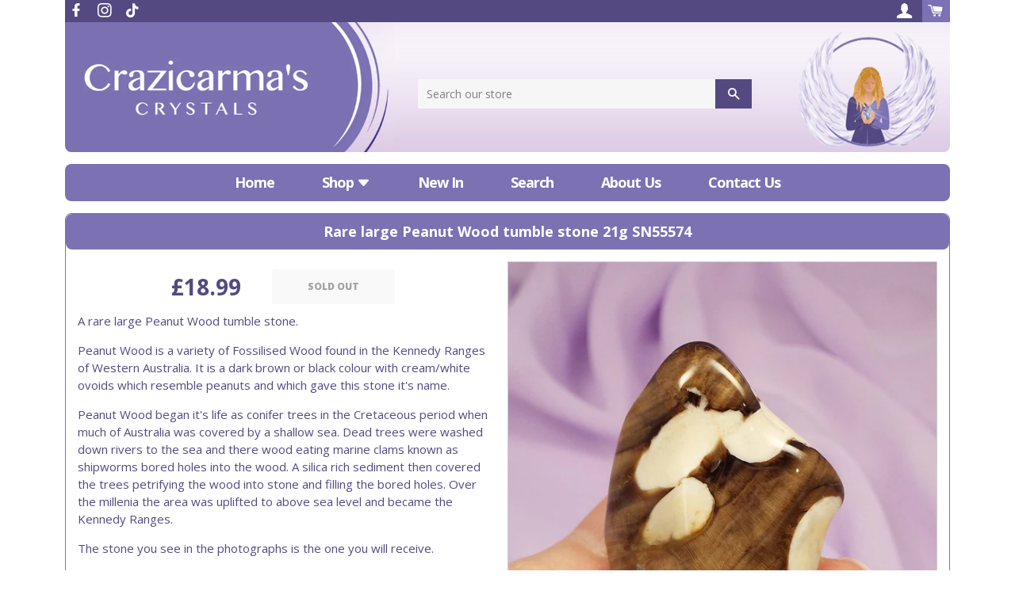

--- FILE ---
content_type: text/html; charset=utf-8
request_url: https://crazicarmascrystals.com/products/rare-large-peanut-wood-tumble-stone-21g-sn55574
body_size: 34349
content:
<!doctype html>
<html class="no-js" lang="en">
<head>

  <!-- Basic page needs ================================================== -->
  <meta charset="utf-8">
  <meta http-equiv="X-UA-Compatible" content="IE=edge,chrome=1">

  
    <link rel="shortcut icon" href="//crazicarmascrystals.com/cdn/shop/files/fav_32x32.jpg?v=1635168816" type="image/png" />
  

  <!-- Title and description ================================================== -->
  <title>
  Rare large Peanut Wood tumble stone 21g SN55574 &ndash;  Crazicarma&#39;s Crystals
  </title>

  
  <meta name="description" content="A rare large Peanut Wood tumble stone. Peanut Wood is a variety of Fossilised Wood found in the Kennedy Ranges of Western Australia. It is a dark brown or black colour with cream/white ovoids which resemble peanuts and which gave this stone it&#39;s name. Peanut Wood began it&#39;s life as conifer trees in the Cretaceous perio">
  

  <!-- Helpers ================================================== -->
  <!-- /snippets/social-meta-tags.liquid -->




<meta property="og:site_name" content=" Crazicarma&#39;s Crystals">
<meta property="og:url" content="https://crazicarmascrystals.com/products/rare-large-peanut-wood-tumble-stone-21g-sn55574">
<meta property="og:title" content="Rare large Peanut Wood tumble stone 21g SN55574">
<meta property="og:type" content="product">
<meta property="og:description" content="A rare large Peanut Wood tumble stone. Peanut Wood is a variety of Fossilised Wood found in the Kennedy Ranges of Western Australia. It is a dark brown or black colour with cream/white ovoids which resemble peanuts and which gave this stone it&#39;s name. Peanut Wood began it&#39;s life as conifer trees in the Cretaceous perio">

  <meta property="og:price:amount" content="18.99">
  <meta property="og:price:currency" content="GBP">

<meta property="og:image" content="http://crazicarmascrystals.com/cdn/shop/files/Peanut-Wood-Tumble-Stone-SN55574-00001_1200x1200.jpg?v=1693887024"><meta property="og:image" content="http://crazicarmascrystals.com/cdn/shop/files/Peanut-Wood-Tumble-Stone-SN55574-00002_1200x1200.jpg?v=1693887024"><meta property="og:image" content="http://crazicarmascrystals.com/cdn/shop/files/Peanut-Wood-Tumble-Stone-SN55574-00003_1200x1200.jpg?v=1693887026">
<meta property="og:image:secure_url" content="https://crazicarmascrystals.com/cdn/shop/files/Peanut-Wood-Tumble-Stone-SN55574-00001_1200x1200.jpg?v=1693887024"><meta property="og:image:secure_url" content="https://crazicarmascrystals.com/cdn/shop/files/Peanut-Wood-Tumble-Stone-SN55574-00002_1200x1200.jpg?v=1693887024"><meta property="og:image:secure_url" content="https://crazicarmascrystals.com/cdn/shop/files/Peanut-Wood-Tumble-Stone-SN55574-00003_1200x1200.jpg?v=1693887026">


<meta name="twitter:card" content="summary_large_image">
<meta name="twitter:title" content="Rare large Peanut Wood tumble stone 21g SN55574">
<meta name="twitter:description" content="A rare large Peanut Wood tumble stone. Peanut Wood is a variety of Fossilised Wood found in the Kennedy Ranges of Western Australia. It is a dark brown or black colour with cream/white ovoids which resemble peanuts and which gave this stone it&#39;s name. Peanut Wood began it&#39;s life as conifer trees in the Cretaceous perio">

  <link rel="canonical" href="https://crazicarmascrystals.com/products/rare-large-peanut-wood-tumble-stone-21g-sn55574">
  <meta name="viewport" content="width=device-width,initial-scale=1,shrink-to-fit=no">
  <meta name="theme-color" content="#7c71b3">

  <!-- CSS ================================================== -->
  <link href="//crazicarmascrystals.com/cdn/shop/t/4/assets/timber.scss.css?v=20891356689611827911759332330" rel="stylesheet" type="text/css" media="all" />
  <link href="//crazicarmascrystals.com/cdn/shop/t/4/assets/theme.scss.css?v=47989167237943270731759332328" rel="stylesheet" type="text/css" media="all" />

  <!-- Sections ================================================== -->
  <script>
    window.theme = window.theme || {};
    theme.strings = {
      zoomClose: "Close (Esc)",
      zoomPrev: "Previous (Left arrow key)",
      zoomNext: "Next (Right arrow key)",
      moneyFormat: "£{{amount}}",
      addressError: "Error looking up that address",
      addressNoResults: "No results for that address",
      addressQueryLimit: "You have exceeded the Google API usage limit. Consider upgrading to a \u003ca href=\"https:\/\/developers.google.com\/maps\/premium\/usage-limits\"\u003ePremium Plan\u003c\/a\u003e.",
      authError: "There was a problem authenticating your Google Maps account.",
      cartEmpty: "Your basket is currently empty.",
      cartCookie: "Enable cookies to use the shopping basket",
      cartSavings: "You're saving [savings]"
    };
    theme.settings = {
      cartType: "drawer",
      gridType: "collage"
    };
  </script>

  <script src="//crazicarmascrystals.com/cdn/shop/t/4/assets/jquery-2.2.3.min.js?v=58211863146907186831627484518" type="text/javascript"></script>

  <script src="//crazicarmascrystals.com/cdn/shop/t/4/assets/lazysizes.min.js?v=155223123402716617051627484518" async="async"></script>

  <script src="//crazicarmascrystals.com/cdn/shop/t/4/assets/theme.js?v=6045864647924781841637406169" defer="defer"></script>

  <!-- Header hook for plugins ================================================== -->
  <script>window.performance && window.performance.mark && window.performance.mark('shopify.content_for_header.start');</script><meta name="facebook-domain-verification" content="udhv98lzxlo1i0u8zet45pu37r8kg3">
<meta name="facebook-domain-verification" content="oblx3xgp920oexft3jhw9km6uwmd98">
<meta name="google-site-verification" content="A_EhPm2sipTou47e7X5zukaWBvoUAruu_hfovmju_EU">
<meta id="shopify-digital-wallet" name="shopify-digital-wallet" content="/56427479191/digital_wallets/dialog">
<meta name="shopify-checkout-api-token" content="0552e7cec066bd02081515884a53cd75">
<meta id="in-context-paypal-metadata" data-shop-id="56427479191" data-venmo-supported="false" data-environment="production" data-locale="en_US" data-paypal-v4="true" data-currency="GBP">
<link rel="alternate" hreflang="x-default" href="https://crazicarmascrystals.com/products/rare-large-peanut-wood-tumble-stone-21g-sn55574">
<link rel="alternate" hreflang="en-AU" href="https://crazicarmascrystals.com/en-au/products/rare-large-peanut-wood-tumble-stone-21g-sn55574">
<link rel="alternate" hreflang="en-NZ" href="https://crazicarmascrystals.com/en-nz/products/rare-large-peanut-wood-tumble-stone-21g-sn55574">
<link rel="alternate" hreflang="en-US" href="https://crazicarmascrystals.com/en-us/products/rare-large-peanut-wood-tumble-stone-21g-sn55574">
<link rel="alternate" type="application/json+oembed" href="https://crazicarmascrystals.com/products/rare-large-peanut-wood-tumble-stone-21g-sn55574.oembed">
<script async="async" src="/checkouts/internal/preloads.js?locale=en-GB"></script>
<link rel="preconnect" href="https://shop.app" crossorigin="anonymous">
<script async="async" src="https://shop.app/checkouts/internal/preloads.js?locale=en-GB&shop_id=56427479191" crossorigin="anonymous"></script>
<script id="apple-pay-shop-capabilities" type="application/json">{"shopId":56427479191,"countryCode":"GB","currencyCode":"GBP","merchantCapabilities":["supports3DS"],"merchantId":"gid:\/\/shopify\/Shop\/56427479191","merchantName":" Crazicarma's Crystals","requiredBillingContactFields":["postalAddress","email"],"requiredShippingContactFields":["postalAddress","email"],"shippingType":"shipping","supportedNetworks":["visa","maestro","masterCard","amex","discover","elo"],"total":{"type":"pending","label":" Crazicarma's Crystals","amount":"1.00"},"shopifyPaymentsEnabled":true,"supportsSubscriptions":true}</script>
<script id="shopify-features" type="application/json">{"accessToken":"0552e7cec066bd02081515884a53cd75","betas":["rich-media-storefront-analytics"],"domain":"crazicarmascrystals.com","predictiveSearch":true,"shopId":56427479191,"locale":"en"}</script>
<script>var Shopify = Shopify || {};
Shopify.shop = "crazicarmas-crystals.myshopify.com";
Shopify.locale = "en";
Shopify.currency = {"active":"GBP","rate":"1.0"};
Shopify.country = "GB";
Shopify.theme = {"name":"Crazicarmas Crystals","id":125084991639,"schema_name":"Brooklyn","schema_version":"14.1.5","theme_store_id":null,"role":"main"};
Shopify.theme.handle = "null";
Shopify.theme.style = {"id":null,"handle":null};
Shopify.cdnHost = "crazicarmascrystals.com/cdn";
Shopify.routes = Shopify.routes || {};
Shopify.routes.root = "/";</script>
<script type="module">!function(o){(o.Shopify=o.Shopify||{}).modules=!0}(window);</script>
<script>!function(o){function n(){var o=[];function n(){o.push(Array.prototype.slice.apply(arguments))}return n.q=o,n}var t=o.Shopify=o.Shopify||{};t.loadFeatures=n(),t.autoloadFeatures=n()}(window);</script>
<script>
  window.ShopifyPay = window.ShopifyPay || {};
  window.ShopifyPay.apiHost = "shop.app\/pay";
  window.ShopifyPay.redirectState = null;
</script>
<script id="shop-js-analytics" type="application/json">{"pageType":"product"}</script>
<script defer="defer" async type="module" src="//crazicarmascrystals.com/cdn/shopifycloud/shop-js/modules/v2/client.init-shop-cart-sync_Bc8-qrdt.en.esm.js"></script>
<script defer="defer" async type="module" src="//crazicarmascrystals.com/cdn/shopifycloud/shop-js/modules/v2/chunk.common_CmNk3qlo.esm.js"></script>
<script type="module">
  await import("//crazicarmascrystals.com/cdn/shopifycloud/shop-js/modules/v2/client.init-shop-cart-sync_Bc8-qrdt.en.esm.js");
await import("//crazicarmascrystals.com/cdn/shopifycloud/shop-js/modules/v2/chunk.common_CmNk3qlo.esm.js");

  window.Shopify.SignInWithShop?.initShopCartSync?.({"fedCMEnabled":true,"windoidEnabled":true});

</script>
<script>
  window.Shopify = window.Shopify || {};
  if (!window.Shopify.featureAssets) window.Shopify.featureAssets = {};
  window.Shopify.featureAssets['shop-js'] = {"shop-cart-sync":["modules/v2/client.shop-cart-sync_DOpY4EW0.en.esm.js","modules/v2/chunk.common_CmNk3qlo.esm.js"],"shop-button":["modules/v2/client.shop-button_CI-s0xGZ.en.esm.js","modules/v2/chunk.common_CmNk3qlo.esm.js"],"init-fed-cm":["modules/v2/client.init-fed-cm_D2vsy40D.en.esm.js","modules/v2/chunk.common_CmNk3qlo.esm.js"],"init-windoid":["modules/v2/client.init-windoid_CXNAd0Cm.en.esm.js","modules/v2/chunk.common_CmNk3qlo.esm.js"],"shop-toast-manager":["modules/v2/client.shop-toast-manager_Cx0C6may.en.esm.js","modules/v2/chunk.common_CmNk3qlo.esm.js"],"shop-cash-offers":["modules/v2/client.shop-cash-offers_CL9Nay2h.en.esm.js","modules/v2/chunk.common_CmNk3qlo.esm.js","modules/v2/chunk.modal_CvhjeixQ.esm.js"],"avatar":["modules/v2/client.avatar_BTnouDA3.en.esm.js"],"init-shop-email-lookup-coordinator":["modules/v2/client.init-shop-email-lookup-coordinator_B9mmbKi4.en.esm.js","modules/v2/chunk.common_CmNk3qlo.esm.js"],"init-shop-cart-sync":["modules/v2/client.init-shop-cart-sync_Bc8-qrdt.en.esm.js","modules/v2/chunk.common_CmNk3qlo.esm.js"],"pay-button":["modules/v2/client.pay-button_Bhm3077V.en.esm.js","modules/v2/chunk.common_CmNk3qlo.esm.js"],"init-customer-accounts-sign-up":["modules/v2/client.init-customer-accounts-sign-up_C7zhr03q.en.esm.js","modules/v2/client.shop-login-button_BbMx65lK.en.esm.js","modules/v2/chunk.common_CmNk3qlo.esm.js","modules/v2/chunk.modal_CvhjeixQ.esm.js"],"init-shop-for-new-customer-accounts":["modules/v2/client.init-shop-for-new-customer-accounts_rLbLSDTe.en.esm.js","modules/v2/client.shop-login-button_BbMx65lK.en.esm.js","modules/v2/chunk.common_CmNk3qlo.esm.js","modules/v2/chunk.modal_CvhjeixQ.esm.js"],"checkout-modal":["modules/v2/client.checkout-modal_Fp9GouFF.en.esm.js","modules/v2/chunk.common_CmNk3qlo.esm.js","modules/v2/chunk.modal_CvhjeixQ.esm.js"],"init-customer-accounts":["modules/v2/client.init-customer-accounts_DkVf8Jdu.en.esm.js","modules/v2/client.shop-login-button_BbMx65lK.en.esm.js","modules/v2/chunk.common_CmNk3qlo.esm.js","modules/v2/chunk.modal_CvhjeixQ.esm.js"],"shop-login-button":["modules/v2/client.shop-login-button_BbMx65lK.en.esm.js","modules/v2/chunk.common_CmNk3qlo.esm.js","modules/v2/chunk.modal_CvhjeixQ.esm.js"],"shop-login":["modules/v2/client.shop-login_B9KWmZaW.en.esm.js","modules/v2/chunk.common_CmNk3qlo.esm.js","modules/v2/chunk.modal_CvhjeixQ.esm.js"],"shop-follow-button":["modules/v2/client.shop-follow-button_B-omSWeu.en.esm.js","modules/v2/chunk.common_CmNk3qlo.esm.js","modules/v2/chunk.modal_CvhjeixQ.esm.js"],"lead-capture":["modules/v2/client.lead-capture_DZQFWrYz.en.esm.js","modules/v2/chunk.common_CmNk3qlo.esm.js","modules/v2/chunk.modal_CvhjeixQ.esm.js"],"payment-terms":["modules/v2/client.payment-terms_Bl_bs7GP.en.esm.js","modules/v2/chunk.common_CmNk3qlo.esm.js","modules/v2/chunk.modal_CvhjeixQ.esm.js"]};
</script>
<script>(function() {
  var isLoaded = false;
  function asyncLoad() {
    if (isLoaded) return;
    isLoaded = true;
    var urls = ["https:\/\/instafeed.nfcube.com\/cdn\/232b17939eda9f9c7261e65e0888cf18.js?shop=crazicarmas-crystals.myshopify.com"];
    for (var i = 0; i < urls.length; i++) {
      var s = document.createElement('script');
      s.type = 'text/javascript';
      s.async = true;
      s.src = urls[i];
      var x = document.getElementsByTagName('script')[0];
      x.parentNode.insertBefore(s, x);
    }
  };
  if(window.attachEvent) {
    window.attachEvent('onload', asyncLoad);
  } else {
    window.addEventListener('load', asyncLoad, false);
  }
})();</script>
<script id="__st">var __st={"a":56427479191,"offset":0,"reqid":"e3f2f081-cac4-4955-988a-8ae00d3ae622-1762097921","pageurl":"crazicarmascrystals.com\/products\/rare-large-peanut-wood-tumble-stone-21g-sn55574","u":"bdfc25211cb3","p":"product","rtyp":"product","rid":8059969372311};</script>
<script>window.ShopifyPaypalV4VisibilityTracking = true;</script>
<script id="captcha-bootstrap">!function(){'use strict';const t='contact',e='account',n='new_comment',o=[[t,t],['blogs',n],['comments',n],[t,'customer']],c=[[e,'customer_login'],[e,'guest_login'],[e,'recover_customer_password'],[e,'create_customer']],r=t=>t.map((([t,e])=>`form[action*='/${t}']:not([data-nocaptcha='true']) input[name='form_type'][value='${e}']`)).join(','),a=t=>()=>t?[...document.querySelectorAll(t)].map((t=>t.form)):[];function s(){const t=[...o],e=r(t);return a(e)}const i='password',u='form_key',d=['recaptcha-v3-token','g-recaptcha-response','h-captcha-response',i],f=()=>{try{return window.sessionStorage}catch{return}},m='__shopify_v',_=t=>t.elements[u];function p(t,e,n=!1){try{const o=window.sessionStorage,c=JSON.parse(o.getItem(e)),{data:r}=function(t){const{data:e,action:n}=t;return t[m]||n?{data:e,action:n}:{data:t,action:n}}(c);for(const[e,n]of Object.entries(r))t.elements[e]&&(t.elements[e].value=n);n&&o.removeItem(e)}catch(o){console.error('form repopulation failed',{error:o})}}const l='form_type',E='cptcha';function T(t){t.dataset[E]=!0}const w=window,h=w.document,L='Shopify',v='ce_forms',y='captcha';let A=!1;((t,e)=>{const n=(g='f06e6c50-85a8-45c8-87d0-21a2b65856fe',I='https://cdn.shopify.com/shopifycloud/storefront-forms-hcaptcha/ce_storefront_forms_captcha_hcaptcha.v1.5.2.iife.js',D={infoText:'Protected by hCaptcha',privacyText:'Privacy',termsText:'Terms'},(t,e,n)=>{const o=w[L][v],c=o.bindForm;if(c)return c(t,g,e,D).then(n);var r;o.q.push([[t,g,e,D],n]),r=I,A||(h.body.append(Object.assign(h.createElement('script'),{id:'captcha-provider',async:!0,src:r})),A=!0)});var g,I,D;w[L]=w[L]||{},w[L][v]=w[L][v]||{},w[L][v].q=[],w[L][y]=w[L][y]||{},w[L][y].protect=function(t,e){n(t,void 0,e),T(t)},Object.freeze(w[L][y]),function(t,e,n,w,h,L){const[v,y,A,g]=function(t,e,n){const i=e?o:[],u=t?c:[],d=[...i,...u],f=r(d),m=r(i),_=r(d.filter((([t,e])=>n.includes(e))));return[a(f),a(m),a(_),s()]}(w,h,L),I=t=>{const e=t.target;return e instanceof HTMLFormElement?e:e&&e.form},D=t=>v().includes(t);t.addEventListener('submit',(t=>{const e=I(t);if(!e)return;const n=D(e)&&!e.dataset.hcaptchaBound&&!e.dataset.recaptchaBound,o=_(e),c=g().includes(e)&&(!o||!o.value);(n||c)&&t.preventDefault(),c&&!n&&(function(t){try{if(!f())return;!function(t){const e=f();if(!e)return;const n=_(t);if(!n)return;const o=n.value;o&&e.removeItem(o)}(t);const e=Array.from(Array(32),(()=>Math.random().toString(36)[2])).join('');!function(t,e){_(t)||t.append(Object.assign(document.createElement('input'),{type:'hidden',name:u})),t.elements[u].value=e}(t,e),function(t,e){const n=f();if(!n)return;const o=[...t.querySelectorAll(`input[type='${i}']`)].map((({name:t})=>t)),c=[...d,...o],r={};for(const[a,s]of new FormData(t).entries())c.includes(a)||(r[a]=s);n.setItem(e,JSON.stringify({[m]:1,action:t.action,data:r}))}(t,e)}catch(e){console.error('failed to persist form',e)}}(e),e.submit())}));const S=(t,e)=>{t&&!t.dataset[E]&&(n(t,e.some((e=>e===t))),T(t))};for(const o of['focusin','change'])t.addEventListener(o,(t=>{const e=I(t);D(e)&&S(e,y())}));const B=e.get('form_key'),M=e.get(l),P=B&&M;t.addEventListener('DOMContentLoaded',(()=>{const t=y();if(P)for(const e of t)e.elements[l].value===M&&p(e,B);[...new Set([...A(),...v().filter((t=>'true'===t.dataset.shopifyCaptcha))])].forEach((e=>S(e,t)))}))}(h,new URLSearchParams(w.location.search),n,t,e,['guest_login'])})(!0,!0)}();</script>
<script integrity="sha256-52AcMU7V7pcBOXWImdc/TAGTFKeNjmkeM1Pvks/DTgc=" data-source-attribution="shopify.loadfeatures" defer="defer" src="//crazicarmascrystals.com/cdn/shopifycloud/storefront/assets/storefront/load_feature-81c60534.js" crossorigin="anonymous"></script>
<script crossorigin="anonymous" defer="defer" src="//crazicarmascrystals.com/cdn/shopifycloud/storefront/assets/shopify_pay/storefront-65b4c6d7.js?v=20250812"></script>
<script data-source-attribution="shopify.dynamic_checkout.dynamic.init">var Shopify=Shopify||{};Shopify.PaymentButton=Shopify.PaymentButton||{isStorefrontPortableWallets:!0,init:function(){window.Shopify.PaymentButton.init=function(){};var t=document.createElement("script");t.src="https://crazicarmascrystals.com/cdn/shopifycloud/portable-wallets/latest/portable-wallets.en.js",t.type="module",document.head.appendChild(t)}};
</script>
<script data-source-attribution="shopify.dynamic_checkout.buyer_consent">
  function portableWalletsHideBuyerConsent(e){var t=document.getElementById("shopify-buyer-consent"),n=document.getElementById("shopify-subscription-policy-button");t&&n&&(t.classList.add("hidden"),t.setAttribute("aria-hidden","true"),n.removeEventListener("click",e))}function portableWalletsShowBuyerConsent(e){var t=document.getElementById("shopify-buyer-consent"),n=document.getElementById("shopify-subscription-policy-button");t&&n&&(t.classList.remove("hidden"),t.removeAttribute("aria-hidden"),n.addEventListener("click",e))}window.Shopify?.PaymentButton&&(window.Shopify.PaymentButton.hideBuyerConsent=portableWalletsHideBuyerConsent,window.Shopify.PaymentButton.showBuyerConsent=portableWalletsShowBuyerConsent);
</script>
<script data-source-attribution="shopify.dynamic_checkout.cart.bootstrap">document.addEventListener("DOMContentLoaded",(function(){function t(){return document.querySelector("shopify-accelerated-checkout-cart, shopify-accelerated-checkout")}if(t())Shopify.PaymentButton.init();else{new MutationObserver((function(e,n){t()&&(Shopify.PaymentButton.init(),n.disconnect())})).observe(document.body,{childList:!0,subtree:!0})}}));
</script>
<link id="shopify-accelerated-checkout-styles" rel="stylesheet" media="screen" href="https://crazicarmascrystals.com/cdn/shopifycloud/portable-wallets/latest/accelerated-checkout-backwards-compat.css" crossorigin="anonymous">
<style id="shopify-accelerated-checkout-cart">
        #shopify-buyer-consent {
  margin-top: 1em;
  display: inline-block;
  width: 100%;
}

#shopify-buyer-consent.hidden {
  display: none;
}

#shopify-subscription-policy-button {
  background: none;
  border: none;
  padding: 0;
  text-decoration: underline;
  font-size: inherit;
  cursor: pointer;
}

#shopify-subscription-policy-button::before {
  box-shadow: none;
}

      </style>

<script>window.performance && window.performance.mark && window.performance.mark('shopify.content_for_header.end');</script>

  <script src="//crazicarmascrystals.com/cdn/shop/t/4/assets/modernizr.min.js?v=21391054748206432451627484520" type="text/javascript"></script>

  
  
  
  	<link href="//crazicarmascrystals.com/cdn/shop/t/4/assets/bootstrap.min.css?v=97700502012695219021627484510" rel="stylesheet" type="text/css" media="all" />
    <link href="//crazicarmascrystals.com/cdn/shop/t/4/assets/custom.css?v=129946549581365095321637939369" rel="stylesheet" type="text/css" media="all" />

<script id="dcScript">
  var dcCart = {"note":null,"attributes":{},"original_total_price":0,"total_price":0,"total_discount":0,"total_weight":0.0,"item_count":0,"items":[],"requires_shipping":false,"currency":"GBP","items_subtotal_price":0,"cart_level_discount_applications":[],"checkout_charge_amount":0};
  
  
  var dcCustomerId = false;
  var dcCustomerEmail = false;
  var dcCustomerTags = false;
  
  var dcCurrency = '£{{amount}}';
</script>
  
<!-- Start of Judge.me Core -->
<link rel="dns-prefetch" href="https://cdn.judge.me/">
<script data-cfasync='false' class='jdgm-settings-script'>window.jdgmSettings={"pagination":5,"disable_web_reviews":false,"badge_no_review_text":"No reviews","badge_n_reviews_text":"{{ n }} review/reviews","badge_star_color":"#caabd2","hide_badge_preview_if_no_reviews":true,"badge_hide_text":false,"enforce_center_preview_badge":false,"widget_title":"Customer Reviews","widget_open_form_text":"Write a review","widget_close_form_text":"Cancel review","widget_refresh_page_text":"Refresh page","widget_summary_text":"Based on {{ number_of_reviews }} review/reviews","widget_no_review_text":"Be the first to write a review","widget_name_field_text":"Name","widget_verified_name_field_text":"Verified Name (public)","widget_name_placeholder_text":"Enter your name (public)","widget_required_field_error_text":"This field is required.","widget_email_field_text":"Email","widget_verified_email_field_text":"Verified Email (private, can not be edited)","widget_email_placeholder_text":"Enter your email (private)","widget_email_field_error_text":"Please enter a valid email address.","widget_rating_field_text":"Rating","widget_review_title_field_text":"Review Title","widget_review_title_placeholder_text":"Give your review a title","widget_review_body_field_text":"Review","widget_review_body_placeholder_text":"Write your comments here","widget_pictures_field_text":"Picture/Video (optional)","widget_submit_review_text":"Submit Review","widget_submit_verified_review_text":"Submit Verified Review","widget_submit_success_msg_with_auto_publish":"Thank you! Please refresh the page in a few moments to see your review. You can remove or edit your review by logging into \u003ca href='https://judge.me/login' target='_blank' rel='nofollow noopener'\u003eJudge.me\u003c/a\u003e","widget_submit_success_msg_no_auto_publish":"Thank you! Your review will be published as soon as it is approved by the shop admin. You can remove or edit your review by logging into \u003ca href='https://judge.me/login' target='_blank' rel='nofollow noopener'\u003eJudge.me\u003c/a\u003e","widget_show_default_reviews_out_of_total_text":"Showing {{ n_reviews_shown }} out of {{ n_reviews }} reviews.","widget_show_all_link_text":"Show all","widget_show_less_link_text":"Show less","widget_author_said_text":"{{ reviewer_name }} said:","widget_days_text":"{{ n }} days ago","widget_weeks_text":"{{ n }} week/weeks ago","widget_months_text":"{{ n }} month/months ago","widget_years_text":"{{ n }} year/years ago","widget_yesterday_text":"Yesterday","widget_today_text":"Today","widget_replied_text":"\u003e\u003e {{ shop_name }} replied:","widget_read_more_text":"Read more","widget_rating_filter_see_all_text":"See all reviews","widget_sorting_most_recent_text":"Most Recent","widget_sorting_highest_rating_text":"Highest Rating","widget_sorting_lowest_rating_text":"Lowest Rating","widget_sorting_with_pictures_text":"Only Pictures","widget_sorting_most_helpful_text":"Most Helpful","widget_open_question_form_text":"Ask a question","widget_reviews_subtab_text":"Reviews","widget_questions_subtab_text":"Questions","widget_question_label_text":"Question","widget_answer_label_text":"Answer","widget_question_placeholder_text":"Write your question here","widget_submit_question_text":"Submit Question","widget_question_submit_success_text":"Thank you for your question! We will notify you once it gets answered.","widget_star_color":"#caabd2","verified_badge_text":"Verified","verified_badge_placement":"left-of-reviewer-name","widget_hide_border":false,"widget_social_share":false,"all_reviews_include_out_of_store_products":true,"all_reviews_out_of_store_text":"(out of store)","all_reviews_product_name_prefix_text":"about","enable_review_pictures":true,"review_date_format":"dd/mm/yy","widget_product_reviews_subtab_text":"Product Reviews","widget_shop_reviews_subtab_text":"Shop Reviews","widget_write_a_store_review_text":"Write a Store Review","widget_other_languages_heading":"Reviews in Other Languages","widget_sorting_pictures_first_text":"Pictures First","floating_tab_button_name":"★ Reviews","floating_tab_title":"Let customers speak for us","floating_tab_url":"","floating_tab_url_enabled":false,"all_reviews_text_badge_text":"Customers rate us {{ shop.metafields.judgeme.all_reviews_rating | round: 1 }}/5 based on {{ shop.metafields.judgeme.all_reviews_count }} reviews.","all_reviews_text_badge_text_branded_style":"{{ shop.metafields.judgeme.all_reviews_rating | round: 1 }} out of 5 stars based on {{ shop.metafields.judgeme.all_reviews_count }} reviews","all_reviews_text_badge_url":"","featured_carousel_title":"Let customers speak for us","featured_carousel_count_text":"from {{ n }} reviews","featured_carousel_url":"","verified_count_badge_url":"","widget_star_use_custom_color":true,"picture_reminder_submit_button":"Upload Pictures","enable_review_videos":true,"mute_video_by_default":true,"widget_sorting_videos_first_text":"Videos First","widget_review_pending_text":"Pending","remove_microdata_snippet":false,"preview_badge_no_question_text":"No questions","preview_badge_n_question_text":"{{ number_of_questions }} question/questions","widget_search_bar_placeholder":"Search reviews","widget_sorting_verified_only_text":"Verified only","featured_carousel_verified_badge_enable":true,"featured_carousel_more_reviews_button_text":"Read more reviews","featured_carousel_view_product_button_text":"View product","all_reviews_page_load_more_text":"Load More Reviews","widget_advanced_speed_features":5,"widget_public_name_text":"displayed publicly like","default_reviewer_name_has_non_latin":true,"widget_reviewer_anonymous":"Anonymous","medals_widget_title":"Judge.me Review Medals","widget_invalid_yt_video_url_error_text":"Not a YouTube video URL","widget_max_length_field_error_text":"Please enter no more than {0} characters.","widget_verified_by_shop_text":"Verified by Shop","widget_show_photo_gallery":true,"widget_load_with_code_splitting":true,"widget_ugc_title":"Made by us, Shared by you","widget_ugc_subtitle":"Tag us to see your picture featured in our page","widget_ugc_primary_button_text":"Buy Now","widget_ugc_secondary_button_text":"Load More","widget_ugc_reviews_button_text":"View Reviews","widget_primary_color":"#7c72b3","widget_enable_secondary_color":true,"widget_secondary_color":"#e3d7eb","widget_summary_average_rating_text":"{{ average_rating }} out of 5","widget_media_grid_title":"Customer photos \u0026 videos","widget_media_grid_see_more_text":"See more","widget_verified_by_judgeme_text":"Verified by Judge.me","widget_verified_by_judgeme_text_in_store_medals":"Verified by Judge.me","widget_media_field_exceed_quantity_message":"Sorry, we can only accept {{ max_media }} for one review.","widget_media_field_exceed_limit_message":"{{ file_name }} is too large, please select a {{ media_type }} less than {{ size_limit }}MB.","widget_review_submitted_text":"Review Submitted!","widget_question_submitted_text":"Question Submitted!","widget_close_form_text_question":"Cancel","widget_write_your_answer_here_text":"Write your answer here","widget_enabled_branded_link":true,"widget_show_collected_by_judgeme":true,"widget_collected_by_judgeme_text":"collected by Judge.me","widget_load_more_text":"Load More","widget_full_review_text":"Full Review","widget_read_more_reviews_text":"Read More Reviews","widget_read_questions_text":"Read Questions","widget_questions_and_answers_text":"Questions \u0026 Answers","widget_verified_by_text":"Verified by","widget_number_of_reviews_text":"{{ number_of_reviews }} reviews","widget_back_button_text":"Back","widget_next_button_text":"Next","widget_custom_forms_filter_button":"Filters","custom_forms_style":"vertical","how_reviews_are_collected":"How reviews are collected?","widget_gdpr_statement":"How we use your data: We’ll only contact you about the review you left, and only if necessary. By submitting your review, you agree to Judge.me’s \u003ca href='https://judge.me/terms' target='_blank' rel='nofollow noopener'\u003eterms\u003c/a\u003e, \u003ca href='https://judge.me/privacy' target='_blank' rel='nofollow noopener'\u003eprivacy\u003c/a\u003e and \u003ca href='https://judge.me/content-policy' target='_blank' rel='nofollow noopener'\u003econtent\u003c/a\u003e policies.","review_snippet_widget_round_border_style":true,"review_snippet_widget_card_color":"#FFFFFF","review_snippet_widget_slider_arrows_background_color":"#FFFFFF","review_snippet_widget_slider_arrows_color":"#000000","review_snippet_widget_star_color":"#339999","preview_badge_collection_page_install_preference":true,"preview_badge_product_page_install_preference":true,"review_widget_best_location":true,"platform":"shopify","branding_url":"https://app.judge.me/reviews/stores/crazicarmascrystals.com","branding_text":"Powered by Judge.me","locale":"en","reply_name":" Crazicarma's Crystals","widget_version":"3.0","footer":true,"autopublish":true,"review_dates":true,"enable_custom_form":false,"shop_use_review_site":true,"enable_multi_locales_translations":true,"can_be_branded":true,"reply_name_text":" Crazicarma's Crystals"};</script> <style class='jdgm-settings-style'>.jdgm-xx{left:0}:root{--jdgm-primary-color: #7c72b3;--jdgm-secondary-color: #e3d7eb;--jdgm-star-color: #caabd2;--jdgm-write-review-text-color: white;--jdgm-write-review-bg-color: #7c72b3;--jdgm-paginate-color: #7c72b3;--jdgm-border-radius: 0;--jdgm-reviewer-name-color: #7c72b3}.jdgm-histogram__bar-content{background-color:#7c72b3}.jdgm-rev[data-verified-buyer=true] .jdgm-rev__icon.jdgm-rev__icon:after,.jdgm-rev__buyer-badge.jdgm-rev__buyer-badge{color:white;background-color:#7c72b3}.jdgm-review-widget--small .jdgm-gallery.jdgm-gallery .jdgm-gallery__thumbnail-link:nth-child(8) .jdgm-gallery__thumbnail-wrapper.jdgm-gallery__thumbnail-wrapper:before{content:"See more"}@media only screen and (min-width: 768px){.jdgm-gallery.jdgm-gallery .jdgm-gallery__thumbnail-link:nth-child(8) .jdgm-gallery__thumbnail-wrapper.jdgm-gallery__thumbnail-wrapper:before{content:"See more"}}.jdgm-preview-badge .jdgm-star.jdgm-star{color:#caabd2}.jdgm-prev-badge[data-average-rating='0.00']{display:none !important}.jdgm-author-all-initials{display:none !important}.jdgm-author-last-initial{display:none !important}.jdgm-rev-widg__title{visibility:hidden}.jdgm-rev-widg__summary-text{visibility:hidden}.jdgm-prev-badge__text{visibility:hidden}.jdgm-rev__prod-link-prefix:before{content:'about'}.jdgm-rev__out-of-store-text:before{content:'(out of store)'}@media only screen and (min-width: 768px){.jdgm-rev__pics .jdgm-rev_all-rev-page-picture-separator,.jdgm-rev__pics .jdgm-rev__product-picture{display:none}}@media only screen and (max-width: 768px){.jdgm-rev__pics .jdgm-rev_all-rev-page-picture-separator,.jdgm-rev__pics .jdgm-rev__product-picture{display:none}}.jdgm-preview-badge[data-template="index"]{display:none !important}.jdgm-verified-count-badget[data-from-snippet="true"]{display:none !important}.jdgm-carousel-wrapper[data-from-snippet="true"]{display:none !important}.jdgm-all-reviews-text[data-from-snippet="true"]{display:none !important}.jdgm-medals-section[data-from-snippet="true"]{display:none !important}.jdgm-ugc-media-wrapper[data-from-snippet="true"]{display:none !important}.jdgm-review-snippet-widget .jdgm-rev-snippet-widget__cards-container .jdgm-rev-snippet-card{border-radius:8px;background:#fff}.jdgm-review-snippet-widget .jdgm-rev-snippet-widget__cards-container .jdgm-rev-snippet-card__rev-rating .jdgm-star{color:#399}.jdgm-review-snippet-widget .jdgm-rev-snippet-widget__prev-btn,.jdgm-review-snippet-widget .jdgm-rev-snippet-widget__next-btn{border-radius:50%;background:#fff}.jdgm-review-snippet-widget .jdgm-rev-snippet-widget__prev-btn>svg,.jdgm-review-snippet-widget .jdgm-rev-snippet-widget__next-btn>svg{fill:#000}.jdgm-full-rev-modal.rev-snippet-widget .jm-mfp-container .jm-mfp-content,.jdgm-full-rev-modal.rev-snippet-widget .jm-mfp-container .jdgm-full-rev__icon,.jdgm-full-rev-modal.rev-snippet-widget .jm-mfp-container .jdgm-full-rev__pic-img,.jdgm-full-rev-modal.rev-snippet-widget .jm-mfp-container .jdgm-full-rev__reply{border-radius:8px}.jdgm-full-rev-modal.rev-snippet-widget .jm-mfp-container .jdgm-full-rev[data-verified-buyer="true"] .jdgm-full-rev__icon::after{border-radius:8px}.jdgm-full-rev-modal.rev-snippet-widget .jm-mfp-container .jdgm-full-rev .jdgm-rev__buyer-badge{border-radius:calc( 8px / 2 )}.jdgm-full-rev-modal.rev-snippet-widget .jm-mfp-container .jdgm-full-rev .jdgm-full-rev__replier::before{content:' Crazicarma&#39;s Crystals'}.jdgm-full-rev-modal.rev-snippet-widget .jm-mfp-container .jdgm-full-rev .jdgm-full-rev__product-button{border-radius:calc( 8px * 6 )}
</style> <style class='jdgm-settings-style'></style>

  
  
  
  <style class='jdgm-miracle-styles'>
  @-webkit-keyframes jdgm-spin{0%{-webkit-transform:rotate(0deg);-ms-transform:rotate(0deg);transform:rotate(0deg)}100%{-webkit-transform:rotate(359deg);-ms-transform:rotate(359deg);transform:rotate(359deg)}}@keyframes jdgm-spin{0%{-webkit-transform:rotate(0deg);-ms-transform:rotate(0deg);transform:rotate(0deg)}100%{-webkit-transform:rotate(359deg);-ms-transform:rotate(359deg);transform:rotate(359deg)}}@font-face{font-family:'JudgemeStar';src:url("[data-uri]") format("woff");font-weight:normal;font-style:normal}.jdgm-star{font-family:'JudgemeStar';display:inline !important;text-decoration:none !important;padding:0 4px 0 0 !important;margin:0 !important;font-weight:bold;opacity:1;-webkit-font-smoothing:antialiased;-moz-osx-font-smoothing:grayscale}.jdgm-star:hover{opacity:1}.jdgm-star:last-of-type{padding:0 !important}.jdgm-star.jdgm--on:before{content:"\e000"}.jdgm-star.jdgm--off:before{content:"\e001"}.jdgm-star.jdgm--half:before{content:"\e002"}.jdgm-widget *{margin:0;line-height:1.4;-webkit-box-sizing:border-box;-moz-box-sizing:border-box;box-sizing:border-box;-webkit-overflow-scrolling:touch}.jdgm-hidden{display:none !important;visibility:hidden !important}.jdgm-temp-hidden{display:none}.jdgm-spinner{width:40px;height:40px;margin:auto;border-radius:50%;border-top:2px solid #eee;border-right:2px solid #eee;border-bottom:2px solid #eee;border-left:2px solid #ccc;-webkit-animation:jdgm-spin 0.8s infinite linear;animation:jdgm-spin 0.8s infinite linear}.jdgm-prev-badge{display:block !important}

</style>


  
  
   


<script data-cfasync='false' class='jdgm-script'>
!function(e){window.jdgm=window.jdgm||{},jdgm.CDN_HOST="https://cdn.judge.me/",
jdgm.docReady=function(d){(e.attachEvent?"complete"===e.readyState:"loading"!==e.readyState)?
setTimeout(d,0):e.addEventListener("DOMContentLoaded",d)},jdgm.loadCSS=function(d,t,o,s){
!o&&jdgm.loadCSS.requestedUrls.indexOf(d)>=0||(jdgm.loadCSS.requestedUrls.push(d),
(s=e.createElement("link")).rel="stylesheet",s.class="jdgm-stylesheet",s.media="nope!",
s.href=d,s.onload=function(){this.media="all",t&&setTimeout(t)},e.body.appendChild(s))},
jdgm.loadCSS.requestedUrls=[],jdgm.loadJS=function(e,d){var t=new XMLHttpRequest;
t.onreadystatechange=function(){4===t.readyState&&(Function(t.response)(),d&&d(t.response))},
t.open("GET",e),t.send()},jdgm.docReady((function(){(window.jdgmLoadCSS||e.querySelectorAll(
".jdgm-widget, .jdgm-all-reviews-page").length>0)&&(jdgmSettings.widget_load_with_code_splitting?
parseFloat(jdgmSettings.widget_version)>=3?jdgm.loadCSS(jdgm.CDN_HOST+"widget_v3/base.css"):
jdgm.loadCSS(jdgm.CDN_HOST+"widget/base.css"):jdgm.loadCSS(jdgm.CDN_HOST+"shopify_v2.css"),
jdgm.loadJS(jdgm.CDN_HOST+"loader.js"))}))}(document);
</script>

<noscript><link rel="stylesheet" type="text/css" media="all" href="https://cdn.judge.me/shopify_v2.css"></noscript>
<!-- End of Judge.me Core -->


<link href="https://monorail-edge.shopifysvc.com" rel="dns-prefetch">
<script>(function(){if ("sendBeacon" in navigator && "performance" in window) {try {var session_token_from_headers = performance.getEntriesByType('navigation')[0].serverTiming.find(x => x.name == '_s').description;} catch {var session_token_from_headers = undefined;}var session_cookie_matches = document.cookie.match(/_shopify_s=([^;]*)/);var session_token_from_cookie = session_cookie_matches && session_cookie_matches.length === 2 ? session_cookie_matches[1] : "";var session_token = session_token_from_headers || session_token_from_cookie || "";function handle_abandonment_event(e) {var entries = performance.getEntries().filter(function(entry) {return /monorail-edge.shopifysvc.com/.test(entry.name);});if (!window.abandonment_tracked && entries.length === 0) {window.abandonment_tracked = true;var currentMs = Date.now();var navigation_start = performance.timing.navigationStart;var payload = {shop_id: 56427479191,url: window.location.href,navigation_start,duration: currentMs - navigation_start,session_token,page_type: "product"};window.navigator.sendBeacon("https://monorail-edge.shopifysvc.com/v1/produce", JSON.stringify({schema_id: "online_store_buyer_site_abandonment/1.1",payload: payload,metadata: {event_created_at_ms: currentMs,event_sent_at_ms: currentMs}}));}}window.addEventListener('pagehide', handle_abandonment_event);}}());</script>
<script id="web-pixels-manager-setup">(function e(e,d,r,n,o){if(void 0===o&&(o={}),!Boolean(null===(a=null===(i=window.Shopify)||void 0===i?void 0:i.analytics)||void 0===a?void 0:a.replayQueue)){var i,a;window.Shopify=window.Shopify||{};var t=window.Shopify;t.analytics=t.analytics||{};var s=t.analytics;s.replayQueue=[],s.publish=function(e,d,r){return s.replayQueue.push([e,d,r]),!0};try{self.performance.mark("wpm:start")}catch(e){}var l=function(){var e={modern:/Edge?\/(1{2}[4-9]|1[2-9]\d|[2-9]\d{2}|\d{4,})\.\d+(\.\d+|)|Firefox\/(1{2}[4-9]|1[2-9]\d|[2-9]\d{2}|\d{4,})\.\d+(\.\d+|)|Chrom(ium|e)\/(9{2}|\d{3,})\.\d+(\.\d+|)|(Maci|X1{2}).+ Version\/(15\.\d+|(1[6-9]|[2-9]\d|\d{3,})\.\d+)([,.]\d+|)( \(\w+\)|)( Mobile\/\w+|) Safari\/|Chrome.+OPR\/(9{2}|\d{3,})\.\d+\.\d+|(CPU[ +]OS|iPhone[ +]OS|CPU[ +]iPhone|CPU IPhone OS|CPU iPad OS)[ +]+(15[._]\d+|(1[6-9]|[2-9]\d|\d{3,})[._]\d+)([._]\d+|)|Android:?[ /-](13[3-9]|1[4-9]\d|[2-9]\d{2}|\d{4,})(\.\d+|)(\.\d+|)|Android.+Firefox\/(13[5-9]|1[4-9]\d|[2-9]\d{2}|\d{4,})\.\d+(\.\d+|)|Android.+Chrom(ium|e)\/(13[3-9]|1[4-9]\d|[2-9]\d{2}|\d{4,})\.\d+(\.\d+|)|SamsungBrowser\/([2-9]\d|\d{3,})\.\d+/,legacy:/Edge?\/(1[6-9]|[2-9]\d|\d{3,})\.\d+(\.\d+|)|Firefox\/(5[4-9]|[6-9]\d|\d{3,})\.\d+(\.\d+|)|Chrom(ium|e)\/(5[1-9]|[6-9]\d|\d{3,})\.\d+(\.\d+|)([\d.]+$|.*Safari\/(?![\d.]+ Edge\/[\d.]+$))|(Maci|X1{2}).+ Version\/(10\.\d+|(1[1-9]|[2-9]\d|\d{3,})\.\d+)([,.]\d+|)( \(\w+\)|)( Mobile\/\w+|) Safari\/|Chrome.+OPR\/(3[89]|[4-9]\d|\d{3,})\.\d+\.\d+|(CPU[ +]OS|iPhone[ +]OS|CPU[ +]iPhone|CPU IPhone OS|CPU iPad OS)[ +]+(10[._]\d+|(1[1-9]|[2-9]\d|\d{3,})[._]\d+)([._]\d+|)|Android:?[ /-](13[3-9]|1[4-9]\d|[2-9]\d{2}|\d{4,})(\.\d+|)(\.\d+|)|Mobile Safari.+OPR\/([89]\d|\d{3,})\.\d+\.\d+|Android.+Firefox\/(13[5-9]|1[4-9]\d|[2-9]\d{2}|\d{4,})\.\d+(\.\d+|)|Android.+Chrom(ium|e)\/(13[3-9]|1[4-9]\d|[2-9]\d{2}|\d{4,})\.\d+(\.\d+|)|Android.+(UC? ?Browser|UCWEB|U3)[ /]?(15\.([5-9]|\d{2,})|(1[6-9]|[2-9]\d|\d{3,})\.\d+)\.\d+|SamsungBrowser\/(5\.\d+|([6-9]|\d{2,})\.\d+)|Android.+MQ{2}Browser\/(14(\.(9|\d{2,})|)|(1[5-9]|[2-9]\d|\d{3,})(\.\d+|))(\.\d+|)|K[Aa][Ii]OS\/(3\.\d+|([4-9]|\d{2,})\.\d+)(\.\d+|)/},d=e.modern,r=e.legacy,n=navigator.userAgent;return n.match(d)?"modern":n.match(r)?"legacy":"unknown"}(),u="modern"===l?"modern":"legacy",c=(null!=n?n:{modern:"",legacy:""})[u],f=function(e){return[e.baseUrl,"/wpm","/b",e.hashVersion,"modern"===e.buildTarget?"m":"l",".js"].join("")}({baseUrl:d,hashVersion:r,buildTarget:u}),m=function(e){var d=e.version,r=e.bundleTarget,n=e.surface,o=e.pageUrl,i=e.monorailEndpoint;return{emit:function(e){var a=e.status,t=e.errorMsg,s=(new Date).getTime(),l=JSON.stringify({metadata:{event_sent_at_ms:s},events:[{schema_id:"web_pixels_manager_load/3.1",payload:{version:d,bundle_target:r,page_url:o,status:a,surface:n,error_msg:t},metadata:{event_created_at_ms:s}}]});if(!i)return console&&console.warn&&console.warn("[Web Pixels Manager] No Monorail endpoint provided, skipping logging."),!1;try{return self.navigator.sendBeacon.bind(self.navigator)(i,l)}catch(e){}var u=new XMLHttpRequest;try{return u.open("POST",i,!0),u.setRequestHeader("Content-Type","text/plain"),u.send(l),!0}catch(e){return console&&console.warn&&console.warn("[Web Pixels Manager] Got an unhandled error while logging to Monorail."),!1}}}}({version:r,bundleTarget:l,surface:e.surface,pageUrl:self.location.href,monorailEndpoint:e.monorailEndpoint});try{o.browserTarget=l,function(e){var d=e.src,r=e.async,n=void 0===r||r,o=e.onload,i=e.onerror,a=e.sri,t=e.scriptDataAttributes,s=void 0===t?{}:t,l=document.createElement("script"),u=document.querySelector("head"),c=document.querySelector("body");if(l.async=n,l.src=d,a&&(l.integrity=a,l.crossOrigin="anonymous"),s)for(var f in s)if(Object.prototype.hasOwnProperty.call(s,f))try{l.dataset[f]=s[f]}catch(e){}if(o&&l.addEventListener("load",o),i&&l.addEventListener("error",i),u)u.appendChild(l);else{if(!c)throw new Error("Did not find a head or body element to append the script");c.appendChild(l)}}({src:f,async:!0,onload:function(){if(!function(){var e,d;return Boolean(null===(d=null===(e=window.Shopify)||void 0===e?void 0:e.analytics)||void 0===d?void 0:d.initialized)}()){var d=window.webPixelsManager.init(e)||void 0;if(d){var r=window.Shopify.analytics;r.replayQueue.forEach((function(e){var r=e[0],n=e[1],o=e[2];d.publishCustomEvent(r,n,o)})),r.replayQueue=[],r.publish=d.publishCustomEvent,r.visitor=d.visitor,r.initialized=!0}}},onerror:function(){return m.emit({status:"failed",errorMsg:"".concat(f," has failed to load")})},sri:function(e){var d=/^sha384-[A-Za-z0-9+/=]+$/;return"string"==typeof e&&d.test(e)}(c)?c:"",scriptDataAttributes:o}),m.emit({status:"loading"})}catch(e){m.emit({status:"failed",errorMsg:(null==e?void 0:e.message)||"Unknown error"})}}})({shopId: 56427479191,storefrontBaseUrl: "https://crazicarmascrystals.com",extensionsBaseUrl: "https://extensions.shopifycdn.com/cdn/shopifycloud/web-pixels-manager",monorailEndpoint: "https://monorail-edge.shopifysvc.com/unstable/produce_batch",surface: "storefront-renderer",enabledBetaFlags: ["2dca8a86"],webPixelsConfigList: [{"id":"1929150847","configuration":"{\"webPixelName\":\"Judge.me\"}","eventPayloadVersion":"v1","runtimeContext":"STRICT","scriptVersion":"34ad157958823915625854214640f0bf","type":"APP","apiClientId":683015,"privacyPurposes":["ANALYTICS"],"dataSharingAdjustments":{"protectedCustomerApprovalScopes":["read_customer_email","read_customer_name","read_customer_personal_data","read_customer_phone"]}},{"id":"602439831","configuration":"{\"config\":\"{\\\"pixel_id\\\":\\\"G-XEJKWVHDN5\\\",\\\"target_country\\\":\\\"GB\\\",\\\"gtag_events\\\":[{\\\"type\\\":\\\"search\\\",\\\"action_label\\\":[\\\"G-XEJKWVHDN5\\\",\\\"AW-10817816504\\\/_DDtCLK25ZsDELiPq6Yo\\\"]},{\\\"type\\\":\\\"begin_checkout\\\",\\\"action_label\\\":[\\\"G-XEJKWVHDN5\\\",\\\"AW-10817816504\\\/KGw4CK-25ZsDELiPq6Yo\\\"]},{\\\"type\\\":\\\"view_item\\\",\\\"action_label\\\":[\\\"G-XEJKWVHDN5\\\",\\\"AW-10817816504\\\/c54NCKm25ZsDELiPq6Yo\\\",\\\"MC-7MDCM9S7SY\\\"]},{\\\"type\\\":\\\"purchase\\\",\\\"action_label\\\":[\\\"G-XEJKWVHDN5\\\",\\\"AW-10817816504\\\/GW4QCKa25ZsDELiPq6Yo\\\",\\\"MC-7MDCM9S7SY\\\"]},{\\\"type\\\":\\\"page_view\\\",\\\"action_label\\\":[\\\"G-XEJKWVHDN5\\\",\\\"AW-10817816504\\\/_TVSCKO25ZsDELiPq6Yo\\\",\\\"MC-7MDCM9S7SY\\\"]},{\\\"type\\\":\\\"add_payment_info\\\",\\\"action_label\\\":[\\\"G-XEJKWVHDN5\\\",\\\"AW-10817816504\\\/DPWNCLW25ZsDELiPq6Yo\\\"]},{\\\"type\\\":\\\"add_to_cart\\\",\\\"action_label\\\":[\\\"G-XEJKWVHDN5\\\",\\\"AW-10817816504\\\/3GvgCKy25ZsDELiPq6Yo\\\"]}],\\\"enable_monitoring_mode\\\":false}\"}","eventPayloadVersion":"v1","runtimeContext":"OPEN","scriptVersion":"b2a88bafab3e21179ed38636efcd8a93","type":"APP","apiClientId":1780363,"privacyPurposes":[],"dataSharingAdjustments":{"protectedCustomerApprovalScopes":["read_customer_address","read_customer_email","read_customer_name","read_customer_personal_data","read_customer_phone"]}},{"id":"487456919","configuration":"{\"pixelCode\":\"CAUMB8JC77U593J7RR2G\"}","eventPayloadVersion":"v1","runtimeContext":"STRICT","scriptVersion":"22e92c2ad45662f435e4801458fb78cc","type":"APP","apiClientId":4383523,"privacyPurposes":["ANALYTICS","MARKETING","SALE_OF_DATA"],"dataSharingAdjustments":{"protectedCustomerApprovalScopes":["read_customer_address","read_customer_email","read_customer_name","read_customer_personal_data","read_customer_phone"]}},{"id":"168919191","configuration":"{\"pixel_id\":\"531514624853304\",\"pixel_type\":\"facebook_pixel\",\"metaapp_system_user_token\":\"-\"}","eventPayloadVersion":"v1","runtimeContext":"OPEN","scriptVersion":"ca16bc87fe92b6042fbaa3acc2fbdaa6","type":"APP","apiClientId":2329312,"privacyPurposes":["ANALYTICS","MARKETING","SALE_OF_DATA"],"dataSharingAdjustments":{"protectedCustomerApprovalScopes":["read_customer_address","read_customer_email","read_customer_name","read_customer_personal_data","read_customer_phone"]}},{"id":"90701975","configuration":"{\"tagID\":\"2613830599065\"}","eventPayloadVersion":"v1","runtimeContext":"STRICT","scriptVersion":"18031546ee651571ed29edbe71a3550b","type":"APP","apiClientId":3009811,"privacyPurposes":["ANALYTICS","MARKETING","SALE_OF_DATA"],"dataSharingAdjustments":{"protectedCustomerApprovalScopes":["read_customer_address","read_customer_email","read_customer_name","read_customer_personal_data","read_customer_phone"]}},{"id":"shopify-app-pixel","configuration":"{}","eventPayloadVersion":"v1","runtimeContext":"STRICT","scriptVersion":"0450","apiClientId":"shopify-pixel","type":"APP","privacyPurposes":["ANALYTICS","MARKETING"]},{"id":"shopify-custom-pixel","eventPayloadVersion":"v1","runtimeContext":"LAX","scriptVersion":"0450","apiClientId":"shopify-pixel","type":"CUSTOM","privacyPurposes":["ANALYTICS","MARKETING"]}],isMerchantRequest: false,initData: {"shop":{"name":" Crazicarma's Crystals","paymentSettings":{"currencyCode":"GBP"},"myshopifyDomain":"crazicarmas-crystals.myshopify.com","countryCode":"GB","storefrontUrl":"https:\/\/crazicarmascrystals.com"},"customer":null,"cart":null,"checkout":null,"productVariants":[{"price":{"amount":18.99,"currencyCode":"GBP"},"product":{"title":"Rare large Peanut Wood tumble stone 21g SN55574","vendor":"Crazicarma's Crystals","id":"8059969372311","untranslatedTitle":"Rare large Peanut Wood tumble stone 21g SN55574","url":"\/products\/rare-large-peanut-wood-tumble-stone-21g-sn55574","type":""},"id":"43278617804951","image":{"src":"\/\/crazicarmascrystals.com\/cdn\/shop\/files\/Peanut-Wood-Tumble-Stone-SN55574-00001.jpg?v=1693887024"},"sku":"SN55574","title":"Default Title","untranslatedTitle":"Default Title"}],"purchasingCompany":null},},"https://crazicarmascrystals.com/cdn","5303c62bw494ab25dp0d72f2dcm48e21f5a",{"modern":"","legacy":""},{"shopId":"56427479191","storefrontBaseUrl":"https:\/\/crazicarmascrystals.com","extensionBaseUrl":"https:\/\/extensions.shopifycdn.com\/cdn\/shopifycloud\/web-pixels-manager","surface":"storefront-renderer","enabledBetaFlags":"[\"2dca8a86\"]","isMerchantRequest":"false","hashVersion":"5303c62bw494ab25dp0d72f2dcm48e21f5a","publish":"custom","events":"[[\"page_viewed\",{}],[\"product_viewed\",{\"productVariant\":{\"price\":{\"amount\":18.99,\"currencyCode\":\"GBP\"},\"product\":{\"title\":\"Rare large Peanut Wood tumble stone 21g SN55574\",\"vendor\":\"Crazicarma's Crystals\",\"id\":\"8059969372311\",\"untranslatedTitle\":\"Rare large Peanut Wood tumble stone 21g SN55574\",\"url\":\"\/products\/rare-large-peanut-wood-tumble-stone-21g-sn55574\",\"type\":\"\"},\"id\":\"43278617804951\",\"image\":{\"src\":\"\/\/crazicarmascrystals.com\/cdn\/shop\/files\/Peanut-Wood-Tumble-Stone-SN55574-00001.jpg?v=1693887024\"},\"sku\":\"SN55574\",\"title\":\"Default Title\",\"untranslatedTitle\":\"Default Title\"}}]]"});</script><script>
  window.ShopifyAnalytics = window.ShopifyAnalytics || {};
  window.ShopifyAnalytics.meta = window.ShopifyAnalytics.meta || {};
  window.ShopifyAnalytics.meta.currency = 'GBP';
  var meta = {"product":{"id":8059969372311,"gid":"gid:\/\/shopify\/Product\/8059969372311","vendor":"Crazicarma's Crystals","type":"","variants":[{"id":43278617804951,"price":1899,"name":"Rare large Peanut Wood tumble stone 21g SN55574","public_title":null,"sku":"SN55574"}],"remote":false},"page":{"pageType":"product","resourceType":"product","resourceId":8059969372311}};
  for (var attr in meta) {
    window.ShopifyAnalytics.meta[attr] = meta[attr];
  }
</script>
<script class="analytics">
  (function () {
    var customDocumentWrite = function(content) {
      var jquery = null;

      if (window.jQuery) {
        jquery = window.jQuery;
      } else if (window.Checkout && window.Checkout.$) {
        jquery = window.Checkout.$;
      }

      if (jquery) {
        jquery('body').append(content);
      }
    };

    var hasLoggedConversion = function(token) {
      if (token) {
        return document.cookie.indexOf('loggedConversion=' + token) !== -1;
      }
      return false;
    }

    var setCookieIfConversion = function(token) {
      if (token) {
        var twoMonthsFromNow = new Date(Date.now());
        twoMonthsFromNow.setMonth(twoMonthsFromNow.getMonth() + 2);

        document.cookie = 'loggedConversion=' + token + '; expires=' + twoMonthsFromNow;
      }
    }

    var trekkie = window.ShopifyAnalytics.lib = window.trekkie = window.trekkie || [];
    if (trekkie.integrations) {
      return;
    }
    trekkie.methods = [
      'identify',
      'page',
      'ready',
      'track',
      'trackForm',
      'trackLink'
    ];
    trekkie.factory = function(method) {
      return function() {
        var args = Array.prototype.slice.call(arguments);
        args.unshift(method);
        trekkie.push(args);
        return trekkie;
      };
    };
    for (var i = 0; i < trekkie.methods.length; i++) {
      var key = trekkie.methods[i];
      trekkie[key] = trekkie.factory(key);
    }
    trekkie.load = function(config) {
      trekkie.config = config || {};
      trekkie.config.initialDocumentCookie = document.cookie;
      var first = document.getElementsByTagName('script')[0];
      var script = document.createElement('script');
      script.type = 'text/javascript';
      script.onerror = function(e) {
        var scriptFallback = document.createElement('script');
        scriptFallback.type = 'text/javascript';
        scriptFallback.onerror = function(error) {
                var Monorail = {
      produce: function produce(monorailDomain, schemaId, payload) {
        var currentMs = new Date().getTime();
        var event = {
          schema_id: schemaId,
          payload: payload,
          metadata: {
            event_created_at_ms: currentMs,
            event_sent_at_ms: currentMs
          }
        };
        return Monorail.sendRequest("https://" + monorailDomain + "/v1/produce", JSON.stringify(event));
      },
      sendRequest: function sendRequest(endpointUrl, payload) {
        // Try the sendBeacon API
        if (window && window.navigator && typeof window.navigator.sendBeacon === 'function' && typeof window.Blob === 'function' && !Monorail.isIos12()) {
          var blobData = new window.Blob([payload], {
            type: 'text/plain'
          });

          if (window.navigator.sendBeacon(endpointUrl, blobData)) {
            return true;
          } // sendBeacon was not successful

        } // XHR beacon

        var xhr = new XMLHttpRequest();

        try {
          xhr.open('POST', endpointUrl);
          xhr.setRequestHeader('Content-Type', 'text/plain');
          xhr.send(payload);
        } catch (e) {
          console.log(e);
        }

        return false;
      },
      isIos12: function isIos12() {
        return window.navigator.userAgent.lastIndexOf('iPhone; CPU iPhone OS 12_') !== -1 || window.navigator.userAgent.lastIndexOf('iPad; CPU OS 12_') !== -1;
      }
    };
    Monorail.produce('monorail-edge.shopifysvc.com',
      'trekkie_storefront_load_errors/1.1',
      {shop_id: 56427479191,
      theme_id: 125084991639,
      app_name: "storefront",
      context_url: window.location.href,
      source_url: "//crazicarmascrystals.com/cdn/s/trekkie.storefront.5ad93876886aa0a32f5bade9f25632a26c6f183a.min.js"});

        };
        scriptFallback.async = true;
        scriptFallback.src = '//crazicarmascrystals.com/cdn/s/trekkie.storefront.5ad93876886aa0a32f5bade9f25632a26c6f183a.min.js';
        first.parentNode.insertBefore(scriptFallback, first);
      };
      script.async = true;
      script.src = '//crazicarmascrystals.com/cdn/s/trekkie.storefront.5ad93876886aa0a32f5bade9f25632a26c6f183a.min.js';
      first.parentNode.insertBefore(script, first);
    };
    trekkie.load(
      {"Trekkie":{"appName":"storefront","development":false,"defaultAttributes":{"shopId":56427479191,"isMerchantRequest":null,"themeId":125084991639,"themeCityHash":"10675014128293406088","contentLanguage":"en","currency":"GBP","eventMetadataId":"5ae692d7-6939-47da-96ef-496e49b260a2"},"isServerSideCookieWritingEnabled":true,"monorailRegion":"shop_domain","enabledBetaFlags":["f0df213a"]},"Session Attribution":{},"S2S":{"facebookCapiEnabled":true,"source":"trekkie-storefront-renderer","apiClientId":580111}}
    );

    var loaded = false;
    trekkie.ready(function() {
      if (loaded) return;
      loaded = true;

      window.ShopifyAnalytics.lib = window.trekkie;

      var originalDocumentWrite = document.write;
      document.write = customDocumentWrite;
      try { window.ShopifyAnalytics.merchantGoogleAnalytics.call(this); } catch(error) {};
      document.write = originalDocumentWrite;

      window.ShopifyAnalytics.lib.page(null,{"pageType":"product","resourceType":"product","resourceId":8059969372311,"shopifyEmitted":true});

      var match = window.location.pathname.match(/checkouts\/(.+)\/(thank_you|post_purchase)/)
      var token = match? match[1]: undefined;
      if (!hasLoggedConversion(token)) {
        setCookieIfConversion(token);
        window.ShopifyAnalytics.lib.track("Viewed Product",{"currency":"GBP","variantId":43278617804951,"productId":8059969372311,"productGid":"gid:\/\/shopify\/Product\/8059969372311","name":"Rare large Peanut Wood tumble stone 21g SN55574","price":"18.99","sku":"SN55574","brand":"Crazicarma's Crystals","variant":null,"category":"","nonInteraction":true,"remote":false},undefined,undefined,{"shopifyEmitted":true});
      window.ShopifyAnalytics.lib.track("monorail:\/\/trekkie_storefront_viewed_product\/1.1",{"currency":"GBP","variantId":43278617804951,"productId":8059969372311,"productGid":"gid:\/\/shopify\/Product\/8059969372311","name":"Rare large Peanut Wood tumble stone 21g SN55574","price":"18.99","sku":"SN55574","brand":"Crazicarma's Crystals","variant":null,"category":"","nonInteraction":true,"remote":false,"referer":"https:\/\/crazicarmascrystals.com\/products\/rare-large-peanut-wood-tumble-stone-21g-sn55574"});
      }
    });


        var eventsListenerScript = document.createElement('script');
        eventsListenerScript.async = true;
        eventsListenerScript.src = "//crazicarmascrystals.com/cdn/shopifycloud/storefront/assets/shop_events_listener-b8f524ab.js";
        document.getElementsByTagName('head')[0].appendChild(eventsListenerScript);

})();</script>
  <script>
  if (!window.ga || (window.ga && typeof window.ga !== 'function')) {
    window.ga = function ga() {
      (window.ga.q = window.ga.q || []).push(arguments);
      if (window.Shopify && window.Shopify.analytics && typeof window.Shopify.analytics.publish === 'function') {
        window.Shopify.analytics.publish("ga_stub_called", {}, {sendTo: "google_osp_migration"});
      }
      console.error("Shopify's Google Analytics stub called with:", Array.from(arguments), "\nSee https://help.shopify.com/manual/promoting-marketing/pixels/pixel-migration#google for more information.");
    };
    if (window.Shopify && window.Shopify.analytics && typeof window.Shopify.analytics.publish === 'function') {
      window.Shopify.analytics.publish("ga_stub_initialized", {}, {sendTo: "google_osp_migration"});
    }
  }
</script>
<script
  defer
  src="https://crazicarmascrystals.com/cdn/shopifycloud/perf-kit/shopify-perf-kit-2.1.1.min.js"
  data-application="storefront-renderer"
  data-shop-id="56427479191"
  data-render-region="gcp-us-east1"
  data-page-type="product"
  data-theme-instance-id="125084991639"
  data-theme-name="Brooklyn"
  data-theme-version="14.1.5"
  data-monorail-region="shop_domain"
  data-resource-timing-sampling-rate="10"
  data-shs="true"
  data-shs-beacon="true"
  data-shs-export-with-fetch="true"
  data-shs-logs-sample-rate="1"
></script>
</head>


<body id="rare-large-peanut-wood-tumble-stone-21g-sn55574" class="template-product">

  <div id="shopify-section-header" class="shopify-section"><style>

  @media screen and (max-width: 768px) {
    .site-header__logo img {
      max-width: 100%;
    }
  }
</style>

<div data-section-id="header" data-section-type="header-section" data-template="product">
  <div id="NavDrawer" class="drawer drawer--left">
      <div class="drawer__inner drawer-left__inner">

    

    <ul class="mobile-nav">
      
        

          <li class="mobile-nav__item">
            <a
              href="/"
              class="mobile-nav__link"
              >
                Home
            </a>
          </li>

        
      
        
          <li class="mobile-nav__item">
            <div class="mobile-nav__has-sublist">
              <a
                href="#"
                class="mobile-nav__link"
                id="Label-2"
                >Shop</a>
              <div class="mobile-nav__toggle">
                <button type="button" class="mobile-nav__toggle-btn icon-fallback-text" aria-controls="Linklist-2" aria-expanded="false">
                  <span class="icon-fallback-text mobile-nav__toggle-open">
                    <span class="icon icon-plus" aria-hidden="true"></span>
                    <span class="fallback-text">Expand submenu Shop</span>
                  </span>
                  <span class="icon-fallback-text mobile-nav__toggle-close">
                    <span class="icon icon-minus" aria-hidden="true"></span>
                    <span class="fallback-text">Collapse submenu Shop</span>
                  </span>
                </button>
              </div>
            </div>
            <ul class="mobile-nav__sublist" id="Linklist-2" aria-labelledby="Label-2" role="navigation">
              
              
                
                <li class="mobile-nav__item">
                  <a
                    href="/collections/abundance-prosperity"
                    class="mobile-nav__link"
                    >
                      Abundance/Prosperity
                  </a>
                </li>
                
              
                
                <li class="mobile-nav__item">
                  <a
                    href="/collections/ask-the-angels"
                    class="mobile-nav__link"
                    >
                      Ask The Angels
                  </a>
                </li>
                
              
                
                <li class="mobile-nav__item">
                  <a
                    href="/collections/calm-and-cool"
                    class="mobile-nav__link"
                    >
                      Calm and Cool
                  </a>
                </li>
                
              
                
                <li class="mobile-nav__item">
                  <div class="mobile-nav__has-sublist">
                    <a
                      href="#"
                      class="mobile-nav__link"
                      id="Label-2-4"
                      >
                        Crystal Jewellery
                    </a>
                    <div class="mobile-nav__toggle">
                      <button type="button" class="mobile-nav__toggle-btn icon-fallback-text" aria-controls="Linklist-2-4" aria-expanded="false">
                        <span class="icon-fallback-text mobile-nav__toggle-open">
                          <span class="icon icon-plus" aria-hidden="true"></span>
                          <span class="fallback-text">Expand submenu Shop</span>
                        </span>
                        <span class="icon-fallback-text mobile-nav__toggle-close">
                          <span class="icon icon-minus" aria-hidden="true"></span>
                          <span class="fallback-text">Collapse submenu Shop</span>
                        </span>
                      </button>
                    </div>
                  </div>
                  <ul class="mobile-nav__sublist mobile-nav__subsublist" id="Linklist-2-4" aria-labelledby="Label-2-4" role="navigation">
                    
                      <li class="mobile-nav__item">
                        <a
                          href="/collections/crystal-jewellery-bracelets"
                          class="mobile-nav__link"
                          >
                            Bracelets
                        </a>
                      </li>
                    
                      <li class="mobile-nav__item">
                        <a
                          href="/collections/crystal-jewellery-earrings"
                          class="mobile-nav__link"
                          >
                            Earrings
                        </a>
                      </li>
                    
                      <li class="mobile-nav__item">
                        <a
                          href="/collections/crystal-jewellery-pendants-necklaces"
                          class="mobile-nav__link"
                          >
                            Pendants/Necklaces
                        </a>
                      </li>
                    
                  </ul>
                </li>
                
              
                
                <li class="mobile-nav__item">
                  <a
                    href="/collections/emotional-rescue"
                    class="mobile-nav__link"
                    >
                      Emotional Support
                  </a>
                </li>
                
              
                
                <li class="mobile-nav__item">
                  <a
                    href="/collections/get-up-and-go"
                    class="mobile-nav__link"
                    >
                      Get Up and Go!
                  </a>
                </li>
                
              
                
                <li class="mobile-nav__item">
                  <a
                    href="/collections/heal-the-world-earth-healing"
                    class="mobile-nav__link"
                    >
                      Heal The World/Earth Healing
                  </a>
                </li>
                
              
                
                <li class="mobile-nav__item">
                  <a
                    href="/collections/healers-helpers"
                    class="mobile-nav__link"
                    >
                      Healers Helpers
                  </a>
                </li>
                
              
                
                <li class="mobile-nav__item">
                  <a
                    href="/collections/love-relationships"
                    class="mobile-nav__link"
                    >
                      Love/Relationships
                  </a>
                </li>
                
              
                
                <li class="mobile-nav__item">
                  <a
                    href="/collections/mindfulness"
                    class="mobile-nav__link"
                    >
                      Mindfulness
                  </a>
                </li>
                
              
                
                <li class="mobile-nav__item">
                  <div class="mobile-nav__has-sublist">
                    <a
                      href="#"
                      class="mobile-nav__link"
                      id="Label-2-11"
                      >
                        Natural Crystals
                    </a>
                    <div class="mobile-nav__toggle">
                      <button type="button" class="mobile-nav__toggle-btn icon-fallback-text" aria-controls="Linklist-2-11" aria-expanded="false">
                        <span class="icon-fallback-text mobile-nav__toggle-open">
                          <span class="icon icon-plus" aria-hidden="true"></span>
                          <span class="fallback-text">Expand submenu Shop</span>
                        </span>
                        <span class="icon-fallback-text mobile-nav__toggle-close">
                          <span class="icon icon-minus" aria-hidden="true"></span>
                          <span class="fallback-text">Collapse submenu Shop</span>
                        </span>
                      </button>
                    </div>
                  </div>
                  <ul class="mobile-nav__sublist mobile-nav__subsublist" id="Linklist-2-11" aria-labelledby="Label-2-11" role="navigation">
                    
                      <li class="mobile-nav__item">
                        <a
                          href="/collections/natural-crystals-cubes"
                          class="mobile-nav__link"
                          >
                            Cubes
                        </a>
                      </li>
                    
                      <li class="mobile-nav__item">
                        <a
                          href="/collections/natural-crystals-geodes"
                          class="mobile-nav__link"
                          >
                            Geodes
                        </a>
                      </li>
                    
                      <li class="mobile-nav__item">
                        <a
                          href="/collections/natural-crystals-tectites"
                          class="mobile-nav__link"
                          >
                            Impactites/Tectites
                        </a>
                      </li>
                    
                      <li class="mobile-nav__item">
                        <a
                          href="/collections/natural-crystals-natural-clusters"
                          class="mobile-nav__link"
                          >
                            Natural Clusters
                        </a>
                      </li>
                    
                      <li class="mobile-nav__item">
                        <a
                          href="/collections/natural-crystals-natural-pieces-crystals"
                          class="mobile-nav__link"
                          >
                            Small Natural Pieces/Crystals
                        </a>
                      </li>
                    
                      <li class="mobile-nav__item">
                        <a
                          href="/collections/natural-crystals-natural-points"
                          class="mobile-nav__link"
                          >
                            Natural Points
                        </a>
                      </li>
                    
                      <li class="mobile-nav__item">
                        <a
                          href="/collections/natural-crystals-natural-stones-pebbles"
                          class="mobile-nav__link"
                          >
                            Natural Stones/Pebbles
                        </a>
                      </li>
                    
                      <li class="mobile-nav__item">
                        <a
                          href="/collections/natural-crystals-natural-wands"
                          class="mobile-nav__link"
                          >
                            Natural Wands
                        </a>
                      </li>
                    
                  </ul>
                </li>
                
              
                
                <li class="mobile-nav__item">
                  <a
                    href="/collections/protect-yourself"
                    class="mobile-nav__link"
                    >
                      Protect Yourself
                  </a>
                </li>
                
              
                
                <li class="mobile-nav__item">
                  <a
                    href="/collections/rare-crystals"
                    class="mobile-nav__link"
                    >
                      Rare Crystals
                  </a>
                </li>
                
              
                
                <li class="mobile-nav__item">
                  <div class="mobile-nav__has-sublist">
                    <a
                      href="#"
                      class="mobile-nav__link"
                      id="Label-2-14"
                      >
                        Shaped/Polished Crystals
                    </a>
                    <div class="mobile-nav__toggle">
                      <button type="button" class="mobile-nav__toggle-btn icon-fallback-text" aria-controls="Linklist-2-14" aria-expanded="false">
                        <span class="icon-fallback-text mobile-nav__toggle-open">
                          <span class="icon icon-plus" aria-hidden="true"></span>
                          <span class="fallback-text">Expand submenu Shop</span>
                        </span>
                        <span class="icon-fallback-text mobile-nav__toggle-close">
                          <span class="icon icon-minus" aria-hidden="true"></span>
                          <span class="fallback-text">Collapse submenu Shop</span>
                        </span>
                      </button>
                    </div>
                  </div>
                  <ul class="mobile-nav__sublist mobile-nav__subsublist" id="Linklist-2-14" aria-labelledby="Label-2-14" role="navigation">
                    
                      <li class="mobile-nav__item">
                        <a
                          href="/collections/shaped-polished-crystals-angels"
                          class="mobile-nav__link"
                          >
                            Angels
                        </a>
                      </li>
                    
                      <li class="mobile-nav__item">
                        <a
                          href="/collections/shaped-polished-crystals-bowls-plates"
                          class="mobile-nav__link"
                          >
                            Bowls/Plates
                        </a>
                      </li>
                    
                      <li class="mobile-nav__item">
                        <a
                          href="/collections/shaped-polished-crystals-carvings-animals"
                          class="mobile-nav__link"
                          >
                            Carvings/Animals
                        </a>
                      </li>
                    
                      <li class="mobile-nav__item">
                        <a
                          href="/collections/shaped-polished-crystals-eggs"
                          class="mobile-nav__link"
                          >
                            Eggs
                        </a>
                      </li>
                    
                      <li class="mobile-nav__item">
                        <a
                          href="/collections/fossils-ammonites"
                          class="mobile-nav__link"
                          >
                            Fossils and Ammonites
                        </a>
                      </li>
                    
                      <li class="mobile-nav__item">
                        <a
                          href="/collections/shaped-polished-crystals-hearts"
                          class="mobile-nav__link"
                          >
                            Hearts
                        </a>
                      </li>
                    
                      <li class="mobile-nav__item">
                        <a
                          href="/collections/shaped-polished-crystals-obelisks"
                          class="mobile-nav__link"
                          >
                            Obelisks
                        </a>
                      </li>
                    
                      <li class="mobile-nav__item">
                        <a
                          href="/collections/shaped-polished-crystals-palm-thumb-smooth-flat-stones"
                          class="mobile-nav__link"
                          >
                            Palm/Thumb/Smooth/Flat Stones
                        </a>
                      </li>
                    
                      <li class="mobile-nav__item">
                        <a
                          href="/collections/shaped-polished-crystals-polished-points"
                          class="mobile-nav__link"
                          >
                            Polished Points/Towers
                        </a>
                      </li>
                    
                      <li class="mobile-nav__item">
                        <a
                          href="/collections/shaped-polished-crystals-polished-stones-pebbles"
                          class="mobile-nav__link"
                          >
                            Polished Stones/Pebbles
                        </a>
                      </li>
                    
                      <li class="mobile-nav__item">
                        <a
                          href="/collections/shaped-polished-crystals-polished-wands"
                          class="mobile-nav__link"
                          >
                            Polished Wands
                        </a>
                      </li>
                    
                      <li class="mobile-nav__item">
                        <a
                          href="/collections/shaped-polished-crystals-pyramids"
                          class="mobile-nav__link"
                          >
                            Pyramids
                        </a>
                      </li>
                    
                      <li class="mobile-nav__item">
                        <a
                          href="/collections/shell"
                          class="mobile-nav__link"
                          >
                            Shell
                        </a>
                      </li>
                    
                      <li class="mobile-nav__item">
                        <a
                          href="/collections/shaped-polished-crystals-slices"
                          class="mobile-nav__link"
                          >
                            Slices
                        </a>
                      </li>
                    
                      <li class="mobile-nav__item">
                        <a
                          href="/collections/shaped-polished-crystals-spheres"
                          class="mobile-nav__link"
                          >
                            Spheres
                        </a>
                      </li>
                    
                  </ul>
                </li>
                
              
                
                <li class="mobile-nav__item">
                  <a
                    href="/collections/spiritual-development"
                    class="mobile-nav__link"
                    >
                      Spiritual Development
                  </a>
                </li>
                
              
                
                <li class="mobile-nav__item">
                  <a
                    href="/collections/tumblestones"
                    class="mobile-nav__link"
                    >
                      Tumblestones
                  </a>
                </li>
                
              
                
                <li class="mobile-nav__item">
                  <a
                    href="/collections/wellbeing"
                    class="mobile-nav__link"
                    >
                      Wellbeing
                  </a>
                </li>
                
              
                
                <li class="mobile-nav__item">
                  <a
                    href="/collections/you-can-do-it"
                    class="mobile-nav__link"
                    >
                      You Can Do It!
                  </a>
                </li>
                
              
            </ul>
          </li>

          
      
        

          <li class="mobile-nav__item">
            <a
              href="https://crazicarmas-crystals.myshopify.com/collections/all?sort_by=created-descending"
              class="mobile-nav__link"
              >
                New In
            </a>
          </li>

        
      
        

          <li class="mobile-nav__item">
            <a
              href="https://crazicarmascrystals.com/search"
              class="mobile-nav__link"
              >
                Search
            </a>
          </li>

        
      
        

          <li class="mobile-nav__item">
            <a
              href="/pages/about-us"
              class="mobile-nav__link"
              >
                About Us
            </a>
          </li>

        
      
        

          <li class="mobile-nav__item">
            <a
              href="/pages/contact-us"
              class="mobile-nav__link"
              >
                Contact Us
            </a>
          </li>

        
      
      
      <li class="mobile-nav__spacer"></li>

      
      
        
          <li class="mobile-nav__item mobile-nav__item--secondary">
            <a href="/account/login" id="customer_login_link">Log In</a>
          </li>
          <li class="mobile-nav__item mobile-nav__item--secondary">
            <a href="/account/register" id="customer_register_link">Create Account</a>
          </li>
        
      
      
    </ul>
    <!-- //mobile-nav -->
  </div>


  </div>
  <div class="header-container drawer__header-container">
    <div class="header-wrapper hero__header">
      
        
      

      <header class="site-header" role="banner">
        
        <div class="container">
          <div class="top_bg">
        	<div class="row">
              <div class="col top_left_header">
                
                      <ul class="no-bullets social-icons site-header__linklist">
                        
                          <li>
                            <a href="https://www.facebook.com/CrazicarmasCrystals/" title=" Crazicarma&#39;s Crystals on Facebook">
                              <span class="icon icon-facebook" aria-hidden="true"></span>
                            </a>
                          </li>
                        
                        
                        
                        
                          <li>
                            <a href="https://www.instagram.com/crazicarmascrystals/?hl=en" title=" Crazicarma&#39;s Crystals on Instagram">
                              <span class="icon icon-instagram" aria-hidden="true"></span>
                            </a>
                          </li>
                        
                        
                        
                        
                        
                        
                        
                          <li>
                            <a href="https://www.tiktok.com/@crazicarmascrystals?traffic_type=others&amp;referer_url=amp_crazicarmascrystals&amp;referer_video_id=6967400220464368902" title=" Crazicarma&#39;s Crystals on Fancy">
                              <i class="fab fa-tiktok"></i>
                            </a>
                          </li>
                        
                      </ul>
              		
              </div><!--top_left_header-->
              
              
              <div class="col top_right_header">
              			  <div class="top_compressed">
                      <ul class="site-nav" id="AccessibleNav">
                              

                              
                              
                                <li class="site-nav__item site-nav__expanded-item site-nav__item--compressed">
                                  <a class="site-nav__link site-nav__link--icon" href="/account">
                                    <span class="icon-fallback-text">
                                      <span class="icon icon-customer" aria-hidden="true"></span>
                                      <span class="fallback-text">
                                        
                                          Log In
                                        
                                      </span>
                                    </span>
                                  </a>
                                </li>
                              

                              

                              <li class="site-nav__item site-nav__item--compressed">
                                <a href="/cart" class="site-nav__link site-nav__link--icon cart-link" aria-controls="CartDrawer">
                                  <span class="icon-fallback-text">
                                    <span class="icon icon-cart" aria-hidden="true"></span>
                                    <span class="fallback-text">Basket</span>
                                  </span>
                                  <span class="cart-link__bubble"></span>
                                </a>
                              </li>

                            </ul>
                      <div class="site-nav--open site-nav--mobile drawer_btn large--hide">
                              <button type="button" class="icon-fallback-text site-nav__link site-nav__link--burger js-drawer-open-button-left" aria-controls="NavDrawer">
                                <span class="burger-icon burger-icon--top"></span>
                                <span class="burger-icon burger-icon--mid"></span>
                                <span class="burger-icon burger-icon--bottom"></span>
                                <span class="fallback-text">Site navigation</span>
                              </button>
                            </div>
        	</div><!--top_compressed-->
              	
              </div>
        	</div>
            </div>
          <div class="header_bg">
          <div class="row">
            <div class="col-sm-4 logo" id="logo">
            	
              
                <div class="h1 site-header__logo large--left" itemscope itemtype="http://schema.org/Organization">
              
                

                
                  <a href="/" itemprop="url" class="site-header__logo-link">
                     <img src="//crazicarmascrystals.com/cdn/shop/files/logo_12f5caaf-68f1-41cf-9e4f-c4fb454039fb_2000x.jpg?v=1632560863"
                     srcset="//crazicarmascrystals.com/cdn/shop/files/logo_12f5caaf-68f1-41cf-9e4f-c4fb454039fb_2000x.jpg?v=1632560863 1x, //crazicarmascrystals.com/cdn/shop/files/logo_12f5caaf-68f1-41cf-9e4f-c4fb454039fb_2000x@2x.jpg?v=1632560863 2x"
                     alt=" Crazicarma&#39;s Crystals"
                     itemprop="logo">
                  </a>
                
              
                </div>
              
            	
            </div><!--logo-->
            <div class="col-sm-5 search_header">
            
            		<form action="/search" method="get" class="input-group search-bar " role="search">
                      
                      <input type="search" name="q" value="" placeholder="Search our store" class="input-group-field" aria-label="Search our store">
                      <span class="input-group-btn">
                        <button type="submit" class=" icon-fallback-text">
                          <span class="icon icon-search" aria-hidden="true"></span>
                          <span class="fallback-text">Search</span>
                        </button>
                      </span>
                    </form>
              
            </div><!--search_header-->
            <div class="col-sm-3 header_badge"><img class="img-fluid" src="//crazicarmascrystals.com/cdn/shop/files/angel_badge_2000x.png?v=1628696317"></div><!--header_badge-->
          </div>
          </div>
        </div>
       
       
        
        <div class="menu_wrap">
          <div class="container">
            <div class="menu_bg">
            <div class="row">
              
              <div class="col menu" role="navigation">
              	<ul class="level_0"><li><a href="/" >
                        Home
                      </a></li><li><a href="#" >
                        Shop <i class="bi bi-caret-down-fill"></i>
                      </a><ul class="level_1"><li><a href="/collections/abundance-prosperity" >
                                Abundance/Prosperity
                              </a></li><li><a href="/collections/ask-the-angels" >
                                Ask The Angels
                              </a></li><li><a href="/collections/calm-and-cool" >
                                Calm and Cool
                              </a></li><li><a href="#" >
                                Crystal Jewellery <i class="bi bi-caret-right-fill"></i>
                              </a><ul class="level_2"><li>
                                      <a href="/collections/crystal-jewellery-bracelets" >
                                        Bracelets
                                      </a>
                                    </li><li>
                                      <a href="/collections/crystal-jewellery-earrings" >
                                        Earrings
                                      </a>
                                    </li><li>
                                      <a href="/collections/crystal-jewellery-pendants-necklaces" >
                                        Pendants/Necklaces
                                      </a>
                                    </li></ul></li><li><a href="/collections/emotional-rescue" >
                                Emotional Support
                              </a></li><li><a href="/collections/get-up-and-go" >
                                Get Up and Go!
                              </a></li><li><a href="/collections/heal-the-world-earth-healing" >
                                Heal The World/Earth Healing
                              </a></li><li><a href="/collections/healers-helpers" >
                                Healers Helpers
                              </a></li><li><a href="/collections/love-relationships" >
                                Love/Relationships
                              </a></li><li><a href="/collections/mindfulness" >
                                Mindfulness
                              </a></li><li><a href="#" >
                                Natural Crystals <i class="bi bi-caret-right-fill"></i>
                              </a><ul class="level_2"><li>
                                      <a href="/collections/natural-crystals-cubes" >
                                        Cubes
                                      </a>
                                    </li><li>
                                      <a href="/collections/natural-crystals-geodes" >
                                        Geodes
                                      </a>
                                    </li><li>
                                      <a href="/collections/natural-crystals-tectites" >
                                        Impactites/Tectites
                                      </a>
                                    </li><li>
                                      <a href="/collections/natural-crystals-natural-clusters" >
                                        Natural Clusters
                                      </a>
                                    </li><li>
                                      <a href="/collections/natural-crystals-natural-pieces-crystals" >
                                        Small Natural Pieces/Crystals
                                      </a>
                                    </li><li>
                                      <a href="/collections/natural-crystals-natural-points" >
                                        Natural Points
                                      </a>
                                    </li><li>
                                      <a href="/collections/natural-crystals-natural-stones-pebbles" >
                                        Natural Stones/Pebbles
                                      </a>
                                    </li><li>
                                      <a href="/collections/natural-crystals-natural-wands" >
                                        Natural Wands
                                      </a>
                                    </li></ul></li><li><a href="/collections/protect-yourself" >
                                Protect Yourself
                              </a></li><li><a href="/collections/rare-crystals" >
                                Rare Crystals
                              </a></li><li><a href="#" >
                                Shaped/Polished Crystals <i class="bi bi-caret-right-fill"></i>
                              </a><ul class="level_2"><li>
                                      <a href="/collections/shaped-polished-crystals-angels" >
                                        Angels
                                      </a>
                                    </li><li>
                                      <a href="/collections/shaped-polished-crystals-bowls-plates" >
                                        Bowls/Plates
                                      </a>
                                    </li><li>
                                      <a href="/collections/shaped-polished-crystals-carvings-animals" >
                                        Carvings/Animals
                                      </a>
                                    </li><li>
                                      <a href="/collections/shaped-polished-crystals-eggs" >
                                        Eggs
                                      </a>
                                    </li><li>
                                      <a href="/collections/fossils-ammonites" >
                                        Fossils and Ammonites
                                      </a>
                                    </li><li>
                                      <a href="/collections/shaped-polished-crystals-hearts" >
                                        Hearts
                                      </a>
                                    </li><li>
                                      <a href="/collections/shaped-polished-crystals-obelisks" >
                                        Obelisks
                                      </a>
                                    </li><li>
                                      <a href="/collections/shaped-polished-crystals-palm-thumb-smooth-flat-stones" >
                                        Palm/Thumb/Smooth/Flat Stones
                                      </a>
                                    </li><li>
                                      <a href="/collections/shaped-polished-crystals-polished-points" >
                                        Polished Points/Towers
                                      </a>
                                    </li><li>
                                      <a href="/collections/shaped-polished-crystals-polished-stones-pebbles" >
                                        Polished Stones/Pebbles
                                      </a>
                                    </li><li>
                                      <a href="/collections/shaped-polished-crystals-polished-wands" >
                                        Polished Wands
                                      </a>
                                    </li><li>
                                      <a href="/collections/shaped-polished-crystals-pyramids" >
                                        Pyramids
                                      </a>
                                    </li><li>
                                      <a href="/collections/shell" >
                                        Shell
                                      </a>
                                    </li><li>
                                      <a href="/collections/shaped-polished-crystals-slices" >
                                        Slices
                                      </a>
                                    </li><li>
                                      <a href="/collections/shaped-polished-crystals-spheres" >
                                        Spheres
                                      </a>
                                    </li></ul></li><li><a href="/collections/spiritual-development" >
                                Spiritual Development
                              </a></li><li><a href="/collections/tumblestones" >
                                Tumblestones
                              </a></li><li><a href="/collections/wellbeing" >
                                Wellbeing
                              </a></li><li><a href="/collections/you-can-do-it" >
                                You Can Do It!
                              </a></li></ul></li><li><a href="https://crazicarmas-crystals.myshopify.com/collections/all?sort_by=created-descending" >
                        New In
                      </a></li><li><a href="https://crazicarmascrystals.com/search" >
                        Search
                      </a></li><li><a href="/pages/about-us" >
                        About Us
                      </a></li><li><a href="/pages/contact-us" >
                        Contact Us
                      </a></li></ul>
            </div>
              
            <div class="grid__item large--hide one-quarter">
              <div class="site-nav--mobile text-right">
                <a href="/cart" class="site-nav__link cart-link js-drawer-open-button-right" aria-controls="CartDrawer">
                  <span class="icon-fallback-text">
                    <span class="icon icon-cart" aria-hidden="true"></span>
                    <span class="fallback-text">Basket</span>
                  </span>
                  <span class="cart-link__bubble"></span>
                </a>
              </div>
            </div>
          </div><!--menu bg-->
            </div>
        </div>
      </header>
    </div>
  </div>
</div>
  
  
<script type="text/javascript">
  $(document).ready(function() {
   $('.menu a[href="#"]').removeAttr('href');
    
   $('.menu ul.level_0 li').click(function() {
      $(this).find('.level_1').toggleClass('visible');
    });
    
    $('.menu ul.level_1 li').click(function() {
      $('.level_1').toggleClass('visible');
      $(this).find('.level_2').toggleClass('visible');
    });
    
  $('.menu_bg').click(function(event) {
  $('html').one('click',function() {
    $('.level_1').removeClass('visible');
    $('.level_2').removeClass('visible');
  });

  event.stopPropagation();
});
    
});
</script>




</div>

  <div id="CartDrawer" class="drawer drawer--right drawer--has-fixed-footer">
    <div class="drawer__fixed-header">
      <div class="drawer__header">
        <div class="drawer__title">JUST ADDED TO YOUR BASKET</div>
        <div class="drawer__close">
          <button type="button" class="icon-fallback-text drawer__close-button js-drawer-close">
            <span class="icon icon-x" aria-hidden="true"></span>
            <span class="fallback-text">Close basket</span>
          </button>
        </div>
      </div>
    </div>
    <div class="drawer__inner">
      <div id="CartContainer" class="drawer__cart"></div>
    </div>
    <div class="drawer__bottom">
    	 <div class="drawer__close">
			<a class="icon-fallback-text drawer__close-button js-drawer-close btn--secondary btn--full">Continue Shopping</a>
           <!--<a href="/" class="btn--secondary btn--full">Continue Shopping</a>-->
        </div>
    </div>
		<div class="continue">
        <a style="color:#544981; font-size:14px;" href="/cart">View Basket (0)</a>
	    </div>
    </div>

  <div id="PageContainer" class="page-container">
    <main class="main-content" role="main">
      
        <div class="container">
      
        <!-- /templates/product.liquid -->


<div id="shopify-section-product-template" class="shopify-section"><!-- /templates/product.liquid -->

<div class="item_header">
	
<nav class="breadcrumb" role="navigation" aria-label="breadcrumbs">
  <a href="/" title="Home">Home</a>
  
    
    <span aria-hidden="true">|</span>
    <span>Rare large Peanut Wood tumble stone 21g SN55574</span>
  
</nav>

</div><!--item_header-->


<div class="product_wrap" itemscope itemtype="http://schema.org/Product" id="ProductSection--product-template" data-section-id="product-template" data-section-type="product-template" data-image-zoom-type="true" data-enable-history-state="true" data-scroll-to-image="false">

    <meta itemprop="url" content="https://crazicarmascrystals.com/products/rare-large-peanut-wood-tumble-stone-21g-sn55574">
    <meta itemprop="image" content="//crazicarmascrystals.com/cdn/shop/files/Peanut-Wood-Tumble-Stone-SN55574-00001_grande.jpg?v=1693887024">

    
    

    <div class="grid product-single">
      
      <div class="item_title">
      	

          <h1 class="product-single__title" itemprop="name">Rare large Peanut Wood tumble stone 21g SN55574</h1>

  















<div style='' class='jdgm-widget jdgm-preview-badge' data-id='8059969372311'
data-template='product'
data-auto-install='false'>
  <div style='display:none' class='jdgm-prev-badge' data-average-rating='0.00' data-number-of-reviews='0' data-number-of-questions='0'> <span class='jdgm-prev-badge__stars' data-score='0.00' tabindex='0' aria-label='0.00 stars' role='button'> <span class='jdgm-star jdgm--off'></span><span class='jdgm-star jdgm--off'></span><span class='jdgm-star jdgm--off'></span><span class='jdgm-star jdgm--off'></span><span class='jdgm-star jdgm--off'></span> </span> <span class='jdgm-prev-badge__text'> No reviews </span> </div>
</div>







      </div>
      
      <div class="item_wrap">
      <div class="grid__item large--six-twelfths medium--six-twelfths text-center grid_item_image">

        
          

          <div class="product-thumbnail__photos product-single__photos">

            
            
            

            
            <div class="product-single__photo--flex-wrapper">
              <div class="product-single__photo--flex">
                <style>
  

  @media screen and (min-width: 591px) { 
    .product-single__photo-39823763505303 {
      max-width: 850.0px;
      max-height: 850px;
    }
    #ProductImageWrapper-39823763505303 {
      max-width: 850.0px;
    }
   } 

  
    
    @media screen and (max-width: 590px) {
      .product-single__photo-39823763505303 {
        max-width: 590.0px;
      }
      #ProductImageWrapper-39823763505303 {
        max-width: 590.0px;
      }
    }
  
</style>

                <div id="ProductImageWrapper-39823763505303" class="product-single__photo--container product-single__photo--container-thumb">
                  <div class="product-single__photo-wrapper" style="padding-top:100.0%;">
                    
                    <img class="product-single__photo lazyload product-single__photo-39823763505303"
                      src="//crazicarmascrystals.com/cdn/shop/files/Peanut-Wood-Tumble-Stone-SN55574-00001_300x300.jpg?v=1693887024"
                      data-src="//crazicarmascrystals.com/cdn/shop/files/Peanut-Wood-Tumble-Stone-SN55574-00001_{width}x.jpg?v=1693887024"
                      data-widths="[180, 360, 590, 720, 900, 1080, 1296, 1512, 1728, 2048]"
                      data-aspectratio="1.0"
                      data-sizes="auto"
                      data-mfp-src="//crazicarmascrystals.com/cdn/shop/files/Peanut-Wood-Tumble-Stone-SN55574-00001_1024x1024.jpg?v=1693887024"
                      data-image-id="39823763505303"
                      alt="Rare large Peanut Wood tumble stone 21g SN55574">

                    <noscript>
                      <img class="product-single__photo"
                        src="//crazicarmascrystals.com/cdn/shop/files/Peanut-Wood-Tumble-Stone-SN55574-00001.jpg?v=1693887024"
                        data-mfp-src="//crazicarmascrystals.com/cdn/shop/files/Peanut-Wood-Tumble-Stone-SN55574-00001_1024x1024.jpg?v=1693887024"
                        alt="Rare large Peanut Wood tumble stone 21g SN55574" data-image-id="39823763505303">
                    </noscript>
                  </div>
                </div>
              </div>
            </div>

            
            
              
            
              

                
                
                

                <div class="product-single__photo--flex-wrapper">
                  <div class="product-single__photo--flex">
                    <style>
  

  @media screen and (min-width: 591px) { 
    .product-single__photo-39823763472535 {
      max-width: 850.0px;
      max-height: 850px;
    }
    #ProductImageWrapper-39823763472535 {
      max-width: 850.0px;
    }
   } 

  
    
    @media screen and (max-width: 590px) {
      .product-single__photo-39823763472535 {
        max-width: 590.0px;
      }
      #ProductImageWrapper-39823763472535 {
        max-width: 590.0px;
      }
    }
  
</style>

                    <div id="ProductImageWrapper-39823763472535" class="product-single__photo--container product-single__photo--container-thumb hide">
                      <div class="product-single__photo-wrapper" style="padding-top:100.0%;">
                        
                        <img class="product-single__photo lazyload product-single__photo-39823763472535"
                          src="//crazicarmascrystals.com/cdn/shop/files/Peanut-Wood-Tumble-Stone-SN55574-00002_300x.jpg?v=1693887024"
                          data-src="//crazicarmascrystals.com/cdn/shop/files/Peanut-Wood-Tumble-Stone-SN55574-00002_{width}x.jpg?v=1693887024"
                          data-widths="[180, 360, 540, 720, 900, 1080, 1296, 1512, 1728, 2048]"
                          data-aspectratio="1.0"
                          data-sizes="auto"
                          data-mfp-src="//crazicarmascrystals.com/cdn/shop/files/Peanut-Wood-Tumble-Stone-SN55574-00002_1024x1024.jpg?v=1693887024"
                          data-image-id="39823763472535"
                          alt="Rare large Peanut Wood tumble stone 21g SN55574">

                        <noscript>
                          <img class="product-single__photo" src="//crazicarmascrystals.com/cdn/shop/files/Peanut-Wood-Tumble-Stone-SN55574-00002.jpg?v=1693887024"
                            data-mfp-src="//crazicarmascrystals.com/cdn/shop/files/Peanut-Wood-Tumble-Stone-SN55574-00002_1024x1024.jpg?v=1693887024"
                            alt="Rare large Peanut Wood tumble stone 21g SN55574"
                            data-image-id="39823763472535">
                        </noscript>
                      </div>
                    </div>
                  </div>
                </div>
              
            
              

                
                
                

                <div class="product-single__photo--flex-wrapper">
                  <div class="product-single__photo--flex">
                    <style>
  

  @media screen and (min-width: 591px) { 
    .product-single__photo-39823763603607 {
      max-width: 850.0px;
      max-height: 850px;
    }
    #ProductImageWrapper-39823763603607 {
      max-width: 850.0px;
    }
   } 

  
    
    @media screen and (max-width: 590px) {
      .product-single__photo-39823763603607 {
        max-width: 590.0px;
      }
      #ProductImageWrapper-39823763603607 {
        max-width: 590.0px;
      }
    }
  
</style>

                    <div id="ProductImageWrapper-39823763603607" class="product-single__photo--container product-single__photo--container-thumb hide">
                      <div class="product-single__photo-wrapper" style="padding-top:100.0%;">
                        
                        <img class="product-single__photo lazyload product-single__photo-39823763603607"
                          src="//crazicarmascrystals.com/cdn/shop/files/Peanut-Wood-Tumble-Stone-SN55574-00003_300x.jpg?v=1693887026"
                          data-src="//crazicarmascrystals.com/cdn/shop/files/Peanut-Wood-Tumble-Stone-SN55574-00003_{width}x.jpg?v=1693887026"
                          data-widths="[180, 360, 540, 720, 900, 1080, 1296, 1512, 1728, 2048]"
                          data-aspectratio="1.0"
                          data-sizes="auto"
                          data-mfp-src="//crazicarmascrystals.com/cdn/shop/files/Peanut-Wood-Tumble-Stone-SN55574-00003_1024x1024.jpg?v=1693887026"
                          data-image-id="39823763603607"
                          alt="Rare large Peanut Wood tumble stone 21g SN55574">

                        <noscript>
                          <img class="product-single__photo" src="//crazicarmascrystals.com/cdn/shop/files/Peanut-Wood-Tumble-Stone-SN55574-00003.jpg?v=1693887026"
                            data-mfp-src="//crazicarmascrystals.com/cdn/shop/files/Peanut-Wood-Tumble-Stone-SN55574-00003_1024x1024.jpg?v=1693887026"
                            alt="Rare large Peanut Wood tumble stone 21g SN55574"
                            data-image-id="39823763603607">
                        </noscript>
                      </div>
                    </div>
                  </div>
                </div>
              
            
              

                
                
                

                <div class="product-single__photo--flex-wrapper">
                  <div class="product-single__photo--flex">
                    <style>
  

  @media screen and (min-width: 591px) { 
    .product-single__photo-39823763538071 {
      max-width: 850.0px;
      max-height: 850px;
    }
    #ProductImageWrapper-39823763538071 {
      max-width: 850.0px;
    }
   } 

  
    
    @media screen and (max-width: 590px) {
      .product-single__photo-39823763538071 {
        max-width: 590.0px;
      }
      #ProductImageWrapper-39823763538071 {
        max-width: 590.0px;
      }
    }
  
</style>

                    <div id="ProductImageWrapper-39823763538071" class="product-single__photo--container product-single__photo--container-thumb hide">
                      <div class="product-single__photo-wrapper" style="padding-top:100.0%;">
                        
                        <img class="product-single__photo lazyload product-single__photo-39823763538071"
                          src="//crazicarmascrystals.com/cdn/shop/files/Peanut-Wood-Tumble-Stone-SN55574-00004_300x.jpg?v=1693887025"
                          data-src="//crazicarmascrystals.com/cdn/shop/files/Peanut-Wood-Tumble-Stone-SN55574-00004_{width}x.jpg?v=1693887025"
                          data-widths="[180, 360, 540, 720, 900, 1080, 1296, 1512, 1728, 2048]"
                          data-aspectratio="1.0"
                          data-sizes="auto"
                          data-mfp-src="//crazicarmascrystals.com/cdn/shop/files/Peanut-Wood-Tumble-Stone-SN55574-00004_1024x1024.jpg?v=1693887025"
                          data-image-id="39823763538071"
                          alt="Rare large Peanut Wood tumble stone 21g SN55574">

                        <noscript>
                          <img class="product-single__photo" src="//crazicarmascrystals.com/cdn/shop/files/Peanut-Wood-Tumble-Stone-SN55574-00004.jpg?v=1693887025"
                            data-mfp-src="//crazicarmascrystals.com/cdn/shop/files/Peanut-Wood-Tumble-Stone-SN55574-00004_1024x1024.jpg?v=1693887025"
                            alt="Rare large Peanut Wood tumble stone 21g SN55574"
                            data-image-id="39823763538071">
                        </noscript>
                      </div>
                    </div>
                  </div>
                </div>
              
            

            
            <ul class="product-single__thumbnails small--hide grid-uniform" id="ProductThumbs">
              
                
                  <li class="grid__item medium--one-third large--one-fifth product-single__photo-wrapper">
                    <a data-image-id="39823763505303" href="//crazicarmascrystals.com/cdn/shop/files/Peanut-Wood-Tumble-Stone-SN55574-00001_grande.jpg?v=1693887024" class="product-single__thumbnail  active-thumb">
                      <img class="product-single__thumb" src="//crazicarmascrystals.com/cdn/shop/files/Peanut-Wood-Tumble-Stone-SN55574-00001_150x.jpg?v=1693887024" alt="Rare large Peanut Wood tumble stone 21g SN55574">
                    </a>
                  </li>
                
              
                
                  <li class="grid__item medium--one-third large--one-fifth product-single__photo-wrapper">
                    <a data-image-id="39823763472535" href="//crazicarmascrystals.com/cdn/shop/files/Peanut-Wood-Tumble-Stone-SN55574-00002_grande.jpg?v=1693887024" class="product-single__thumbnail ">
                      <img class="product-single__thumb" src="//crazicarmascrystals.com/cdn/shop/files/Peanut-Wood-Tumble-Stone-SN55574-00002_150x.jpg?v=1693887024" alt="Rare large Peanut Wood tumble stone 21g SN55574">
                    </a>
                  </li>
                
              
                
                  <li class="grid__item medium--one-third large--one-fifth product-single__photo-wrapper">
                    <a data-image-id="39823763603607" href="//crazicarmascrystals.com/cdn/shop/files/Peanut-Wood-Tumble-Stone-SN55574-00003_grande.jpg?v=1693887026" class="product-single__thumbnail ">
                      <img class="product-single__thumb" src="//crazicarmascrystals.com/cdn/shop/files/Peanut-Wood-Tumble-Stone-SN55574-00003_150x.jpg?v=1693887026" alt="Rare large Peanut Wood tumble stone 21g SN55574">
                    </a>
                  </li>
                
              
                
                  <li class="grid__item medium--one-third large--one-fifth product-single__photo-wrapper">
                    <a data-image-id="39823763538071" href="//crazicarmascrystals.com/cdn/shop/files/Peanut-Wood-Tumble-Stone-SN55574-00004_grande.jpg?v=1693887025" class="product-single__thumbnail ">
                      <img class="product-single__thumb" src="//crazicarmascrystals.com/cdn/shop/files/Peanut-Wood-Tumble-Stone-SN55574-00004_150x.jpg?v=1693887025" alt="Rare large Peanut Wood tumble stone 21g SN55574">
                    </a>
                  </li>
                
              
            </ul>

          </div>
        
      </div>

      <div class="grid__item product-single__meta--wrapper medium--six-twelfths large--six-twelfths">
        <div class="product-single_meta"> 
          
          
          <div itemprop="offers" itemscope itemtype="http://schema.org/Offer">
            

            

            

            <form method="post" action="/cart/add" id="AddToCartForm--product-template" accept-charset="UTF-8" class="
              product-single__form product-single__form--no-variants
" enctype="multipart/form-data" data-product-form=""><input type="hidden" name="form_type" value="product" /><input type="hidden" name="utf8" value="✓" />
              
            
            <div class="availableinstock">0 available in stock</div>
            
            
              
              <div class="product-single__quantity">
                <label for="Quantity" class="product-single__quantity-label js-quantity-selector">Qty:</label>
                <input type="number" hidden="hidden" id="Quantity" name="quantity" value="1" min="1" max="0" class="js-quantity-selector">
              </div>
              
            
            
            
            
            
            <div class="price-container" data-price-container><span id="PriceA11y" class="visually-hidden" aria-hidden="true">Regular price</span>
    <span class="product-single__price--wrapper hide" aria-hidden="true">
      <span id="ComparePrice" class="product-single__price--compare-at"></span>
    </span>
    <span id="ComparePriceA11y" class="visually-hidden" aria-hidden="true">Sale price</span><span id="ProductPrice"
    class="product-single__price"
    itemprop="price"
    content="18.99"
    aria-hidden="true">
    £18.99
  </span>

  <div class="product-single__unit"><span class="product-unit-price">
      <span class="visually-hidden">Unit price</span>
      <span data-unit-price></span><span aria-hidden="true">/</span><span class="visually-hidden">&nbsp;per&nbsp;</span><span data-unit-price-base-unit></span></span>
  </div>
</div>

<div class="product-single__policies rte">Tax included.
<a href="/policies/shipping-policy">Shipping</a> calculated at checkout.
</div><meta itemprop="priceCurrency" content="GBP">
            <link itemprop="availability" href="http://schema.org/OutOfStock">
            
				
            <div class="product-single__add-to-cart">
                <button type="submit" name="add" id="AddToCart--product-template" class="btn btn--add-to-cart" disabled="disabled">
                  <span class="btn__text">
                    
                      Sold Out
                    
                  </span>
                </button>
                
              </div>
            
              <select name="id" id="ProductSelect" class="product-single__variants no-js">
                
                  
                    <option disabled="disabled">
                      Default Title - Sold Out
                    </option>
                  
                
              </select>

              
            
            
            
            <input type="hidden" name="product-id" value="8059969372311" /><input type="hidden" name="section-id" value="product-template" /></form>

          </div>
          
          <div class="product-single__description rte" itemprop="description">
            <p>A rare large Peanut Wood tumble stone.</p>
<p>Peanut Wood is a variety of Fossilised Wood found in the Kennedy Ranges of Western Australia. It is a dark brown or black colour with cream/white ovoids which resemble peanuts and which gave this stone it's name.</p>
<p>Peanut Wood began it's life as conifer trees in the Cretaceous period when much of Australia was covered by a shallow sea. Dead trees were washed down rivers to the sea and there wood eating marine clams known as shipworms bored holes into the wood. A silica rich sediment then covered the trees petrifying the wood into stone and filling the bored holes. Over the millenia the area was uplifted to above sea level and became the Kennedy Ranges.</p>
<p>The stone you see in the photographs is the one you will receive.</p>
<p>Tumble stones are an ideal size to hold during meditation or to be used as pocket stones. Carry them in your bag or pocket or place them under your pillow.</p>
<h2 style="font-size: 14px; font-weight: bold;">Size and Weight</h2>
<p>This stone is 3.4cm long and 3.1cm wide and weighs 21g.</p>
<h2 style="font-size: 14px; font-weight: bold;">Peanut Wood in Crystal Healing.</h2>
<p>Peanut Wood is a stable, calming stone and very supportive when healing after trauma or emotional challenges.</p>
<p>It is an ideal stone for past life healing and an excellent stone to accompany past life exploration. As a stone that carries ancient wisdom it can be used to help connect to the Akashic Record.</p>
<p>Peanut Wood helps you to worry less especially about things of little importance. It helps you to accept with serenity the things you cannot change, to make the changes that are possible and instils the wisdom to know the difference.</p>
<p>Use Peanut Wood to be all that you may be.</p>
          </div>
          
        </div>
      </div>
    </div>
</div>

  



<div style='clear:both'></div>
<div id='judgeme_product_reviews' class='jdgm-widget jdgm-review-widget' data-product-title='Rare large Peanut Wood tumble stone 21g SN55574' data-id='8059969372311'
data-from-snippet='true'
data-auto-install='false'>
  <div class='jdgm-rev-widg' data-updated-at='2023-09-05T04:18:52Z' data-average-rating='0.00' data-number-of-reviews='0' data-number-of-questions='0'> <style class='jdgm-temp-hiding-style'>.jdgm-rev-widg{ display: none }</style> <div class='jdgm-rev-widg__header'> <h2 class='jdgm-rev-widg__title'>Customer Reviews</h2>  <div class='jdgm-rev-widg__summary'> <div class='jdgm-rev-widg__summary-stars' aria-label='Average rating is 0.00 stars' role='img'> <span class='jdgm-star jdgm--off'></span><span class='jdgm-star jdgm--off'></span><span class='jdgm-star jdgm--off'></span><span class='jdgm-star jdgm--off'></span><span class='jdgm-star jdgm--off'></span> </div> <div class='jdgm-rev-widg__summary-text'>Be the first to write a review</div> </div> <a style='display: none' href='#' class='jdgm-write-rev-link' role='button'>Write a review</a> <div class='jdgm-histogram jdgm-temp-hidden'>  <div class='jdgm-histogram__row' data-rating='5' data-frequency='0' data-percentage='0'>  <div class='jdgm-histogram__star' role='button' aria-label="0% (0) reviews with 5 star rating"  tabindex='0' ><span class='jdgm-star jdgm--on'></span><span class='jdgm-star jdgm--on'></span><span class='jdgm-star jdgm--on'></span><span class='jdgm-star jdgm--on'></span><span class='jdgm-star jdgm--on'></span></div> <div class='jdgm-histogram__bar'> <div class='jdgm-histogram__bar-content' style='width: 0%;'> </div> </div> <div class='jdgm-histogram__percentage'>0%</div> <div class='jdgm-histogram__frequency'>(0)</div> </div>  <div class='jdgm-histogram__row' data-rating='4' data-frequency='0' data-percentage='0'>  <div class='jdgm-histogram__star' role='button' aria-label="0% (0) reviews with 4 star rating"  tabindex='0' ><span class='jdgm-star jdgm--on'></span><span class='jdgm-star jdgm--on'></span><span class='jdgm-star jdgm--on'></span><span class='jdgm-star jdgm--on'></span><span class='jdgm-star jdgm--off'></span></div> <div class='jdgm-histogram__bar'> <div class='jdgm-histogram__bar-content' style='width: 0%;'> </div> </div> <div class='jdgm-histogram__percentage'>0%</div> <div class='jdgm-histogram__frequency'>(0)</div> </div>  <div class='jdgm-histogram__row' data-rating='3' data-frequency='0' data-percentage='0'>  <div class='jdgm-histogram__star' role='button' aria-label="0% (0) reviews with 3 star rating"  tabindex='0' ><span class='jdgm-star jdgm--on'></span><span class='jdgm-star jdgm--on'></span><span class='jdgm-star jdgm--on'></span><span class='jdgm-star jdgm--off'></span><span class='jdgm-star jdgm--off'></span></div> <div class='jdgm-histogram__bar'> <div class='jdgm-histogram__bar-content' style='width: 0%;'> </div> </div> <div class='jdgm-histogram__percentage'>0%</div> <div class='jdgm-histogram__frequency'>(0)</div> </div>  <div class='jdgm-histogram__row' data-rating='2' data-frequency='0' data-percentage='0'>  <div class='jdgm-histogram__star' role='button' aria-label="0% (0) reviews with 2 star rating"  tabindex='0' ><span class='jdgm-star jdgm--on'></span><span class='jdgm-star jdgm--on'></span><span class='jdgm-star jdgm--off'></span><span class='jdgm-star jdgm--off'></span><span class='jdgm-star jdgm--off'></span></div> <div class='jdgm-histogram__bar'> <div class='jdgm-histogram__bar-content' style='width: 0%;'> </div> </div> <div class='jdgm-histogram__percentage'>0%</div> <div class='jdgm-histogram__frequency'>(0)</div> </div>  <div class='jdgm-histogram__row' data-rating='1' data-frequency='0' data-percentage='0'>  <div class='jdgm-histogram__star' role='button' aria-label="0% (0) reviews with 1 star rating"  tabindex='0' ><span class='jdgm-star jdgm--on'></span><span class='jdgm-star jdgm--off'></span><span class='jdgm-star jdgm--off'></span><span class='jdgm-star jdgm--off'></span><span class='jdgm-star jdgm--off'></span></div> <div class='jdgm-histogram__bar'> <div class='jdgm-histogram__bar-content' style='width: 0%;'> </div> </div> <div class='jdgm-histogram__percentage'>0%</div> <div class='jdgm-histogram__frequency'>(0)</div> </div>  <div class='jdgm-histogram__row jdgm-histogram__clear-filter' data-rating=null tabindex='0'></div> </div>     <div class='jdgm-rev-widg__sort-wrapper'></div> </div> <div class='jdgm-rev-widg__body'> <div class='jdgm-rev-widg__reviews'></div> <div class='jdgm-paginate' data-per-page='5' data-url='https://judge.me/reviews/reviews_for_widget'></div> </div> <div class='jdgm-rev-widg__paginate-spinner-wrapper'> <div class='jdgm-spinner'></div> </div> </div>
</div>



















</div>



  <script type="application/json" id="ProductJson-product-template">
    {"id":8059969372311,"title":"Rare large Peanut Wood tumble stone 21g SN55574","handle":"rare-large-peanut-wood-tumble-stone-21g-sn55574","description":"\u003cp\u003eA rare large Peanut Wood tumble stone.\u003c\/p\u003e\n\u003cp\u003ePeanut Wood is a variety of Fossilised Wood found in the Kennedy Ranges of Western Australia. It is a dark brown or black colour with cream\/white ovoids which resemble peanuts and which gave this stone it's name.\u003c\/p\u003e\n\u003cp\u003ePeanut Wood began it's life as conifer trees in the Cretaceous period when much of Australia was covered by a shallow sea. Dead trees were washed down rivers to the sea and there wood eating marine clams known as shipworms bored holes into the wood. A silica rich sediment then covered the trees petrifying the wood into stone and filling the bored holes. Over the millenia the area was uplifted to above sea level and became the Kennedy Ranges.\u003c\/p\u003e\n\u003cp\u003eThe stone you see in the photographs is the one you will receive.\u003c\/p\u003e\n\u003cp\u003eTumble stones are an ideal size to hold during meditation or to be used as pocket stones. Carry them in your bag or pocket or place them under your pillow.\u003c\/p\u003e\n\u003ch2 style=\"font-size: 14px; font-weight: bold;\"\u003eSize and Weight\u003c\/h2\u003e\n\u003cp\u003eThis stone is 3.4cm long and 3.1cm wide and weighs 21g.\u003c\/p\u003e\n\u003ch2 style=\"font-size: 14px; font-weight: bold;\"\u003ePeanut Wood in Crystal Healing.\u003c\/h2\u003e\n\u003cp\u003ePeanut Wood is a stable, calming stone and very supportive when healing after trauma or emotional challenges.\u003c\/p\u003e\n\u003cp\u003eIt is an ideal stone for past life healing and an excellent stone to accompany past life exploration. As a stone that carries ancient wisdom it can be used to help connect to the Akashic Record.\u003c\/p\u003e\n\u003cp\u003ePeanut Wood helps you to worry less especially about things of little importance. It helps you to accept with serenity the things you cannot change, to make the changes that are possible and instils the wisdom to know the difference.\u003c\/p\u003e\n\u003cp\u003eUse Peanut Wood to be all that you may be.\u003c\/p\u003e","published_at":"2023-09-05T05:18:21+01:00","created_at":"2023-09-05T05:10:21+01:00","vendor":"Crazicarma's Crystals","type":"","tags":["Emotional Support","Peanut Wood Stone","Tumblestones"],"price":1899,"price_min":1899,"price_max":1899,"available":false,"price_varies":false,"compare_at_price":null,"compare_at_price_min":0,"compare_at_price_max":0,"compare_at_price_varies":false,"variants":[{"id":43278617804951,"title":"Default Title","option1":"Default Title","option2":null,"option3":null,"sku":"SN55574","requires_shipping":true,"taxable":false,"featured_image":null,"available":false,"name":"Rare large Peanut Wood tumble stone 21g SN55574","public_title":null,"options":["Default Title"],"price":1899,"weight":0,"compare_at_price":null,"inventory_management":"shopify","barcode":"","requires_selling_plan":false,"selling_plan_allocations":[]}],"images":["\/\/crazicarmascrystals.com\/cdn\/shop\/files\/Peanut-Wood-Tumble-Stone-SN55574-00001.jpg?v=1693887024","\/\/crazicarmascrystals.com\/cdn\/shop\/files\/Peanut-Wood-Tumble-Stone-SN55574-00002.jpg?v=1693887024","\/\/crazicarmascrystals.com\/cdn\/shop\/files\/Peanut-Wood-Tumble-Stone-SN55574-00003.jpg?v=1693887026","\/\/crazicarmascrystals.com\/cdn\/shop\/files\/Peanut-Wood-Tumble-Stone-SN55574-00004.jpg?v=1693887025"],"featured_image":"\/\/crazicarmascrystals.com\/cdn\/shop\/files\/Peanut-Wood-Tumble-Stone-SN55574-00001.jpg?v=1693887024","options":["Title"],"media":[{"alt":null,"id":32481979957399,"position":1,"preview_image":{"aspect_ratio":1.0,"height":1200,"width":1200,"src":"\/\/crazicarmascrystals.com\/cdn\/shop\/files\/Peanut-Wood-Tumble-Stone-SN55574-00001.jpg?v=1693887024"},"aspect_ratio":1.0,"height":1200,"media_type":"image","src":"\/\/crazicarmascrystals.com\/cdn\/shop\/files\/Peanut-Wood-Tumble-Stone-SN55574-00001.jpg?v=1693887024","width":1200},{"alt":null,"id":32481979990167,"position":2,"preview_image":{"aspect_ratio":1.0,"height":1200,"width":1200,"src":"\/\/crazicarmascrystals.com\/cdn\/shop\/files\/Peanut-Wood-Tumble-Stone-SN55574-00002.jpg?v=1693887024"},"aspect_ratio":1.0,"height":1200,"media_type":"image","src":"\/\/crazicarmascrystals.com\/cdn\/shop\/files\/Peanut-Wood-Tumble-Stone-SN55574-00002.jpg?v=1693887024","width":1200},{"alt":null,"id":32481980022935,"position":3,"preview_image":{"aspect_ratio":1.0,"height":1200,"width":1200,"src":"\/\/crazicarmascrystals.com\/cdn\/shop\/files\/Peanut-Wood-Tumble-Stone-SN55574-00003.jpg?v=1693887026"},"aspect_ratio":1.0,"height":1200,"media_type":"image","src":"\/\/crazicarmascrystals.com\/cdn\/shop\/files\/Peanut-Wood-Tumble-Stone-SN55574-00003.jpg?v=1693887026","width":1200},{"alt":null,"id":32481980055703,"position":4,"preview_image":{"aspect_ratio":1.0,"height":1200,"width":1200,"src":"\/\/crazicarmascrystals.com\/cdn\/shop\/files\/Peanut-Wood-Tumble-Stone-SN55574-00004.jpg?v=1693887025"},"aspect_ratio":1.0,"height":1200,"media_type":"image","src":"\/\/crazicarmascrystals.com\/cdn\/shop\/files\/Peanut-Wood-Tumble-Stone-SN55574-00004.jpg?v=1693887025","width":1200}],"requires_selling_plan":false,"selling_plan_groups":[],"content":"\u003cp\u003eA rare large Peanut Wood tumble stone.\u003c\/p\u003e\n\u003cp\u003ePeanut Wood is a variety of Fossilised Wood found in the Kennedy Ranges of Western Australia. It is a dark brown or black colour with cream\/white ovoids which resemble peanuts and which gave this stone it's name.\u003c\/p\u003e\n\u003cp\u003ePeanut Wood began it's life as conifer trees in the Cretaceous period when much of Australia was covered by a shallow sea. Dead trees were washed down rivers to the sea and there wood eating marine clams known as shipworms bored holes into the wood. A silica rich sediment then covered the trees petrifying the wood into stone and filling the bored holes. Over the millenia the area was uplifted to above sea level and became the Kennedy Ranges.\u003c\/p\u003e\n\u003cp\u003eThe stone you see in the photographs is the one you will receive.\u003c\/p\u003e\n\u003cp\u003eTumble stones are an ideal size to hold during meditation or to be used as pocket stones. Carry them in your bag or pocket or place them under your pillow.\u003c\/p\u003e\n\u003ch2 style=\"font-size: 14px; font-weight: bold;\"\u003eSize and Weight\u003c\/h2\u003e\n\u003cp\u003eThis stone is 3.4cm long and 3.1cm wide and weighs 21g.\u003c\/p\u003e\n\u003ch2 style=\"font-size: 14px; font-weight: bold;\"\u003ePeanut Wood in Crystal Healing.\u003c\/h2\u003e\n\u003cp\u003ePeanut Wood is a stable, calming stone and very supportive when healing after trauma or emotional challenges.\u003c\/p\u003e\n\u003cp\u003eIt is an ideal stone for past life healing and an excellent stone to accompany past life exploration. As a stone that carries ancient wisdom it can be used to help connect to the Akashic Record.\u003c\/p\u003e\n\u003cp\u003ePeanut Wood helps you to worry less especially about things of little importance. It helps you to accept with serenity the things you cannot change, to make the changes that are possible and instils the wisdom to know the difference.\u003c\/p\u003e\n\u003cp\u003eUse Peanut Wood to be all that you may be.\u003c\/p\u003e"}
  </script>







</div>
<div id="shopify-section-product-recommendations" class="shopify-section"><div data-product-id="8059969372311" data-section-id="product-recommendations" data-section-type="product-recommendations"></div><div id="shopify-product-reviews" data-id="8059969372311"></div>


</div>
      
        </div>
      
    </main>
	
    
    	<div id="shopify-section-discount-page" class="shopify-section"><!--discount page--> 
	<div class="discount_box_wrap">
      <div class="container">
        <div class="row">
          <div class="discount_box_wrap">
            <div class="col discount_box_bg_page">
              <div class="row">
            <div class="col-sm-4 discount_box_left">
              <h2>Dispatch/Delivery</h2>
              <p>Free UK First Class delivery on all orders</p>
              <p>We post out Monday - Friday</p>
              <p>Same day dispatch on all orders placed before 11:30am. Monday - Friday</p>
            </div>
            <div class="col-sm-4 discount_box_page">
              <h2>Discount</h2>
              <ul>
                <li><span></span></li>
                <li>20%<span>on a £50+<br>spend</span></li>
                <li><span></span></li>
              </ul>
              <h3>To get your discount:</h3>
              <ol>
                <li>1. Add items to your shopping basket/cart</li>
                <li>2. Discount will be automatically applied as items are added</li>
                
              </ol>
            </div>
            <div class="col-sm-4 discount_box_right">
              <h2>Returns</h2>
              <p>Everything is sent out with love and positive energy and we hope you’ll love your new crystals</p>
			<p>Should you wish to return an item we offer 30 days returns</p>
            </div>
          </div>
            </div>
          </div>
        </div>
      </div>
    </div>



</div>
    	
    
    <div id="shopify-section-footer" class="shopify-section"><footer class="site-footer" role="contentinfo">
  <div class="container">

      <div class="col footer_bg">
        <div class="row">

      
      

      
      

      
      
      

      
      

      


        <div class="footer_col col-md-3 col-sm-6">
          <ul class="site-footer__linklist">
            <li class="footer_header">Information</li>
            
              <li><a href="/pages/delivery-returns">Delivery & Returns</a></li>
            
              <li><a href="/pages/terms-conditions">Terms & Conditions</a></li>
            
              <li><a href="/pages/privacy-policy">Privacy Policy</a></li>
            
              <li><a href="/pages/about-us">About Us</a></li>
            
              <li><a href="/pages/contact-us">Contact Us</a></li>
            
              <li><a href="/policies/terms-of-service">Terms of Service</a></li>
            
              <li><a href="/policies/refund-policy">Refund policy</a></li>
            
          </ul>
        </div>
          
        <div class="footer_col col-md-3 col-sm-6">
          <ul class="site-footer__linklist">
            <li class="footer_header">Our Shop</li>
            
              <li><a href="/collections/all">View all products</a></li>
            
              <li><a href="/search">Search</a></li>
            
          </ul>
        </div>
          
          
        <div class="footer_col col-md-2 col-sm-6">
          <ul class="site-footer__linklist no-bullets social-icons">
            <li class="footer_header">Follow Us</li>
                        
                          <li>
                            <a href="https://www.facebook.com/CrazicarmasCrystals/" title=" Crazicarma&#39;s Crystals on Facebook">
                              <span class="icon icon-facebook" aria-hidden="true"></span>
                            </a>
                          </li>
                        
                        
                        
                        
                          <li>
                            <a href="https://www.instagram.com/crazicarmascrystals/?hl=en" title=" Crazicarma&#39;s Crystals on Instagram">
                              <span class="icon icon-instagram" aria-hidden="true"></span>
                            </a>
                          </li>
                        
                        
                        
                        
                        
                        
                        
                          <li>
                            <a href="https://www.tiktok.com/@crazicarmascrystals?traffic_type=others&amp;referer_url=amp_crazicarmascrystals&amp;referer_video_id=6967400220464368902" title=" Crazicarma&#39;s Crystals on Fancy">
                              <i class="fab fa-tiktok"></i>
                            </a>
                          </li>
                        
                      </ul>
        </div>  
          
          
          
          
          
          
          

      
      <div class="footer_col footer_payment col-md-4 col-sm-6">
       <ul class="site-footer__linklist">
         <li>
           <span class="footer_subtitle"><img class="img-responsive" src="//crazicarmascrystals.com/cdn/shop/files/payment_footer_300x.jpg?v=1630916322"></span>
         </li>
      </ul>
      </div>
      
     

      <div class="copyrights">
        <p>&copy; Copyright 2025, <a href="/" title=""> Crazicarma&#39;s Crystals</a></p>
        <p class="design">shop design: <a target="_blank" href="https://mhdesignlab.com/">MH Design Lab</a></p><span class="visually-hidden">Payment methods</span>
              <ul class="inline-list payment-icons"><li>
                    <svg class="icon" xmlns="http://www.w3.org/2000/svg" role="img" aria-labelledby="pi-american_express" viewBox="0 0 38 24" width="38" height="24"><title id="pi-american_express">American Express</title><path fill="#000" d="M35 0H3C1.3 0 0 1.3 0 3v18c0 1.7 1.4 3 3 3h32c1.7 0 3-1.3 3-3V3c0-1.7-1.4-3-3-3Z" opacity=".07"/><path fill="#006FCF" d="M35 1c1.1 0 2 .9 2 2v18c0 1.1-.9 2-2 2H3c-1.1 0-2-.9-2-2V3c0-1.1.9-2 2-2h32Z"/><path fill="#FFF" d="M22.012 19.936v-8.421L37 11.528v2.326l-1.732 1.852L37 17.573v2.375h-2.766l-1.47-1.622-1.46 1.628-9.292-.02Z"/><path fill="#006FCF" d="M23.013 19.012v-6.57h5.572v1.513h-3.768v1.028h3.678v1.488h-3.678v1.01h3.768v1.531h-5.572Z"/><path fill="#006FCF" d="m28.557 19.012 3.083-3.289-3.083-3.282h2.386l1.884 2.083 1.89-2.082H37v.051l-3.017 3.23L37 18.92v.093h-2.307l-1.917-2.103-1.898 2.104h-2.321Z"/><path fill="#FFF" d="M22.71 4.04h3.614l1.269 2.881V4.04h4.46l.77 2.159.771-2.159H37v8.421H19l3.71-8.421Z"/><path fill="#006FCF" d="m23.395 4.955-2.916 6.566h2l.55-1.315h2.98l.55 1.315h2.05l-2.904-6.566h-2.31Zm.25 3.777.875-2.09.873 2.09h-1.748Z"/><path fill="#006FCF" d="M28.581 11.52V4.953l2.811.01L32.84 9l1.456-4.046H37v6.565l-1.74.016v-4.51l-1.644 4.494h-1.59L30.35 7.01v4.51h-1.768Z"/></svg>

                  </li><li>
                    <svg class="icon" version="1.1" xmlns="http://www.w3.org/2000/svg" role="img" x="0" y="0" width="38" height="24" viewBox="0 0 165.521 105.965" xml:space="preserve" aria-labelledby="pi-apple_pay"><title id="pi-apple_pay">Apple Pay</title><path fill="#000" d="M150.698 0H14.823c-.566 0-1.133 0-1.698.003-.477.004-.953.009-1.43.022-1.039.028-2.087.09-3.113.274a10.51 10.51 0 0 0-2.958.975 9.932 9.932 0 0 0-4.35 4.35 10.463 10.463 0 0 0-.975 2.96C.113 9.611.052 10.658.024 11.696a70.22 70.22 0 0 0-.022 1.43C0 13.69 0 14.256 0 14.823v76.318c0 .567 0 1.132.002 1.699.003.476.009.953.022 1.43.028 1.036.09 2.084.275 3.11a10.46 10.46 0 0 0 .974 2.96 9.897 9.897 0 0 0 1.83 2.52 9.874 9.874 0 0 0 2.52 1.83c.947.483 1.917.79 2.96.977 1.025.183 2.073.245 3.112.273.477.011.953.017 1.43.02.565.004 1.132.004 1.698.004h135.875c.565 0 1.132 0 1.697-.004.476-.002.952-.009 1.431-.02 1.037-.028 2.085-.09 3.113-.273a10.478 10.478 0 0 0 2.958-.977 9.955 9.955 0 0 0 4.35-4.35c.483-.947.789-1.917.974-2.96.186-1.026.246-2.074.274-3.11.013-.477.02-.954.022-1.43.004-.567.004-1.132.004-1.699V14.824c0-.567 0-1.133-.004-1.699a63.067 63.067 0 0 0-.022-1.429c-.028-1.038-.088-2.085-.274-3.112a10.4 10.4 0 0 0-.974-2.96 9.94 9.94 0 0 0-4.35-4.35A10.52 10.52 0 0 0 156.939.3c-1.028-.185-2.076-.246-3.113-.274a71.417 71.417 0 0 0-1.431-.022C151.83 0 151.263 0 150.698 0z" /><path fill="#FFF" d="M150.698 3.532l1.672.003c.452.003.905.008 1.36.02.793.022 1.719.065 2.583.22.75.135 1.38.34 1.984.648a6.392 6.392 0 0 1 2.804 2.807c.306.6.51 1.226.645 1.983.154.854.197 1.783.218 2.58.013.45.019.9.02 1.36.005.557.005 1.113.005 1.671v76.318c0 .558 0 1.114-.004 1.682-.002.45-.008.9-.02 1.35-.022.796-.065 1.725-.221 2.589a6.855 6.855 0 0 1-.645 1.975 6.397 6.397 0 0 1-2.808 2.807c-.6.306-1.228.511-1.971.645-.881.157-1.847.2-2.574.22-.457.01-.912.017-1.379.019-.555.004-1.113.004-1.669.004H14.801c-.55 0-1.1 0-1.66-.004a74.993 74.993 0 0 1-1.35-.018c-.744-.02-1.71-.064-2.584-.22a6.938 6.938 0 0 1-1.986-.65 6.337 6.337 0 0 1-1.622-1.18 6.355 6.355 0 0 1-1.178-1.623 6.935 6.935 0 0 1-.646-1.985c-.156-.863-.2-1.788-.22-2.578a66.088 66.088 0 0 1-.02-1.355l-.003-1.327V14.474l.002-1.325a66.7 66.7 0 0 1 .02-1.357c.022-.792.065-1.717.222-2.587a6.924 6.924 0 0 1 .646-1.981c.304-.598.7-1.144 1.18-1.623a6.386 6.386 0 0 1 1.624-1.18 6.96 6.96 0 0 1 1.98-.646c.865-.155 1.792-.198 2.586-.22.452-.012.905-.017 1.354-.02l1.677-.003h135.875" /><g><g><path fill="#000" d="M43.508 35.77c1.404-1.755 2.356-4.112 2.105-6.52-2.054.102-4.56 1.355-6.012 3.112-1.303 1.504-2.456 3.959-2.156 6.266 2.306.2 4.61-1.152 6.063-2.858" /><path fill="#000" d="M45.587 39.079c-3.35-.2-6.196 1.9-7.795 1.9-1.6 0-4.049-1.8-6.698-1.751-3.447.05-6.645 2-8.395 5.1-3.598 6.2-.95 15.4 2.55 20.45 1.699 2.5 3.747 5.25 6.445 5.151 2.55-.1 3.549-1.65 6.647-1.65 3.097 0 3.997 1.65 6.696 1.6 2.798-.05 4.548-2.5 6.247-5 1.95-2.85 2.747-5.6 2.797-5.75-.05-.05-5.396-2.101-5.446-8.251-.05-5.15 4.198-7.6 4.398-7.751-2.399-3.548-6.147-3.948-7.447-4.048" /></g><g><path fill="#000" d="M78.973 32.11c7.278 0 12.347 5.017 12.347 12.321 0 7.33-5.173 12.373-12.529 12.373h-8.058V69.62h-5.822V32.11h14.062zm-8.24 19.807h6.68c5.07 0 7.954-2.729 7.954-7.46 0-4.73-2.885-7.434-7.928-7.434h-6.706v14.894z" /><path fill="#000" d="M92.764 61.847c0-4.809 3.665-7.564 10.423-7.98l7.252-.442v-2.08c0-3.04-2.001-4.704-5.562-4.704-2.938 0-5.07 1.507-5.51 3.82h-5.252c.157-4.86 4.731-8.395 10.918-8.395 6.654 0 10.995 3.483 10.995 8.89v18.663h-5.38v-4.497h-.13c-1.534 2.937-4.914 4.782-8.579 4.782-5.406 0-9.175-3.222-9.175-8.057zm17.675-2.417v-2.106l-6.472.416c-3.64.234-5.536 1.585-5.536 3.95 0 2.288 1.975 3.77 5.068 3.77 3.95 0 6.94-2.522 6.94-6.03z" /><path fill="#000" d="M120.975 79.652v-4.496c.364.051 1.247.103 1.715.103 2.573 0 4.029-1.09 4.913-3.899l.52-1.663-9.852-27.293h6.082l6.863 22.146h.13l6.862-22.146h5.927l-10.216 28.67c-2.34 6.577-5.017 8.735-10.683 8.735-.442 0-1.872-.052-2.261-.157z" /></g></g></svg>

                  </li><li>
                    <svg class="icon" viewBox="0 0 38 24" xmlns="http://www.w3.org/2000/svg" role="img" width="38" height="24" aria-labelledby="pi-diners_club"><title id="pi-diners_club">Diners Club</title><path opacity=".07" d="M35 0H3C1.3 0 0 1.3 0 3v18c0 1.7 1.4 3 3 3h32c1.7 0 3-1.3 3-3V3c0-1.7-1.4-3-3-3z"/><path fill="#fff" d="M35 1c1.1 0 2 .9 2 2v18c0 1.1-.9 2-2 2H3c-1.1 0-2-.9-2-2V3c0-1.1.9-2 2-2h32"/><path d="M12 12v3.7c0 .3-.2.3-.5.2-1.9-.8-3-3.3-2.3-5.4.4-1.1 1.2-2 2.3-2.4.4-.2.5-.1.5.2V12zm2 0V8.3c0-.3 0-.3.3-.2 2.1.8 3.2 3.3 2.4 5.4-.4 1.1-1.2 2-2.3 2.4-.4.2-.4.1-.4-.2V12zm7.2-7H13c3.8 0 6.8 3.1 6.8 7s-3 7-6.8 7h8.2c3.8 0 6.8-3.1 6.8-7s-3-7-6.8-7z" fill="#3086C8"/></svg>
                  </li><li>
                    <svg class="icon" viewBox="0 0 38 24" width="38" height="24" role="img" aria-labelledby="pi-discover" fill="none" xmlns="http://www.w3.org/2000/svg"><title id="pi-discover">Discover</title><path fill="#000" opacity=".07" d="M35 0H3C1.3 0 0 1.3 0 3v18c0 1.7 1.4 3 3 3h32c1.7 0 3-1.3 3-3V3c0-1.7-1.4-3-3-3z"/><path d="M35 1c1.1 0 2 .9 2 2v18c0 1.1-.9 2-2 2H3c-1.1 0-2-.9-2-2V3c0-1.1.9-2 2-2h32z" fill="#fff"/><path d="M3.57 7.16H2v5.5h1.57c.83 0 1.43-.2 1.96-.63.63-.52 1-1.3 1-2.11-.01-1.63-1.22-2.76-2.96-2.76zm1.26 4.14c-.34.3-.77.44-1.47.44h-.29V8.1h.29c.69 0 1.11.12 1.47.44.37.33.59.84.59 1.37 0 .53-.22 1.06-.59 1.39zm2.19-4.14h1.07v5.5H7.02v-5.5zm3.69 2.11c-.64-.24-.83-.4-.83-.69 0-.35.34-.61.8-.61.32 0 .59.13.86.45l.56-.73c-.46-.4-1.01-.61-1.62-.61-.97 0-1.72.68-1.72 1.58 0 .76.35 1.15 1.35 1.51.42.15.63.25.74.31.21.14.32.34.32.57 0 .45-.35.78-.83.78-.51 0-.92-.26-1.17-.73l-.69.67c.49.73 1.09 1.05 1.9 1.05 1.11 0 1.9-.74 1.9-1.81.02-.89-.35-1.29-1.57-1.74zm1.92.65c0 1.62 1.27 2.87 2.9 2.87.46 0 .86-.09 1.34-.32v-1.26c-.43.43-.81.6-1.29.6-1.08 0-1.85-.78-1.85-1.9 0-1.06.79-1.89 1.8-1.89.51 0 .9.18 1.34.62V7.38c-.47-.24-.86-.34-1.32-.34-1.61 0-2.92 1.28-2.92 2.88zm12.76.94l-1.47-3.7h-1.17l2.33 5.64h.58l2.37-5.64h-1.16l-1.48 3.7zm3.13 1.8h3.04v-.93h-1.97v-1.48h1.9v-.93h-1.9V8.1h1.97v-.94h-3.04v5.5zm7.29-3.87c0-1.03-.71-1.62-1.95-1.62h-1.59v5.5h1.07v-2.21h.14l1.48 2.21h1.32l-1.73-2.32c.81-.17 1.26-.72 1.26-1.56zm-2.16.91h-.31V8.03h.33c.67 0 1.03.28 1.03.82 0 .55-.36.85-1.05.85z" fill="#231F20"/><path d="M20.16 12.86a2.931 2.931 0 100-5.862 2.931 2.931 0 000 5.862z" fill="url(#pi-paint0_linear)"/><path opacity=".65" d="M20.16 12.86a2.931 2.931 0 100-5.862 2.931 2.931 0 000 5.862z" fill="url(#pi-paint1_linear)"/><path d="M36.57 7.506c0-.1-.07-.15-.18-.15h-.16v.48h.12v-.19l.14.19h.14l-.16-.2c.06-.01.1-.06.1-.13zm-.2.07h-.02v-.13h.02c.06 0 .09.02.09.06 0 .05-.03.07-.09.07z" fill="#231F20"/><path d="M36.41 7.176c-.23 0-.42.19-.42.42 0 .23.19.42.42.42.23 0 .42-.19.42-.42 0-.23-.19-.42-.42-.42zm0 .77c-.18 0-.34-.15-.34-.35 0-.19.15-.35.34-.35.18 0 .33.16.33.35 0 .19-.15.35-.33.35z" fill="#231F20"/><path d="M37 12.984S27.09 19.873 8.976 23h26.023a2 2 0 002-1.984l.024-3.02L37 12.985z" fill="#F48120"/><defs><linearGradient id="pi-paint0_linear" x1="21.657" y1="12.275" x2="19.632" y2="9.104" gradientUnits="userSpaceOnUse"><stop stop-color="#F89F20"/><stop offset=".25" stop-color="#F79A20"/><stop offset=".533" stop-color="#F68D20"/><stop offset=".62" stop-color="#F58720"/><stop offset=".723" stop-color="#F48120"/><stop offset="1" stop-color="#F37521"/></linearGradient><linearGradient id="pi-paint1_linear" x1="21.338" y1="12.232" x2="18.378" y2="6.446" gradientUnits="userSpaceOnUse"><stop stop-color="#F58720"/><stop offset=".359" stop-color="#E16F27"/><stop offset=".703" stop-color="#D4602C"/><stop offset=".982" stop-color="#D05B2E"/></linearGradient></defs></svg>
                  </li><li>
                    <svg class="icon" xmlns="http://www.w3.org/2000/svg" role="img" viewBox="0 0 38 24" width="38" height="24" aria-labelledby="pi-google_pay"><title id="pi-google_pay">Google Pay</title><path d="M35 0H3C1.3 0 0 1.3 0 3v18c0 1.7 1.4 3 3 3h32c1.7 0 3-1.3 3-3V3c0-1.7-1.4-3-3-3z" fill="#000" opacity=".07"/><path d="M35 1c1.1 0 2 .9 2 2v18c0 1.1-.9 2-2 2H3c-1.1 0-2-.9-2-2V3c0-1.1.9-2 2-2h32" fill="#FFF"/><path d="M18.093 11.976v3.2h-1.018v-7.9h2.691a2.447 2.447 0 0 1 1.747.692 2.28 2.28 0 0 1 .11 3.224l-.11.116c-.47.447-1.098.69-1.747.674l-1.673-.006zm0-3.732v2.788h1.698c.377.012.741-.135 1.005-.404a1.391 1.391 0 0 0-1.005-2.354l-1.698-.03zm6.484 1.348c.65-.03 1.286.188 1.778.613.445.43.682 1.03.65 1.649v3.334h-.969v-.766h-.049a1.93 1.93 0 0 1-1.673.931 2.17 2.17 0 0 1-1.496-.533 1.667 1.667 0 0 1-.613-1.324 1.606 1.606 0 0 1 .613-1.336 2.746 2.746 0 0 1 1.698-.515c.517-.02 1.03.093 1.49.331v-.208a1.134 1.134 0 0 0-.417-.901 1.416 1.416 0 0 0-.98-.368 1.545 1.545 0 0 0-1.319.717l-.895-.564a2.488 2.488 0 0 1 2.182-1.06zM23.29 13.52a.79.79 0 0 0 .337.662c.223.176.5.269.785.263.429-.001.84-.17 1.146-.472.305-.286.478-.685.478-1.103a2.047 2.047 0 0 0-1.324-.374 1.716 1.716 0 0 0-1.03.294.883.883 0 0 0-.392.73zm9.286-3.75l-3.39 7.79h-1.048l1.281-2.728-2.224-5.062h1.103l1.612 3.885 1.569-3.885h1.097z" fill="#5F6368"/><path d="M13.986 11.284c0-.308-.024-.616-.073-.92h-4.29v1.747h2.451a2.096 2.096 0 0 1-.9 1.373v1.134h1.464a4.433 4.433 0 0 0 1.348-3.334z" fill="#4285F4"/><path d="M9.629 15.721a4.352 4.352 0 0 0 3.01-1.097l-1.466-1.14a2.752 2.752 0 0 1-4.094-1.44H5.577v1.17a4.53 4.53 0 0 0 4.052 2.507z" fill="#34A853"/><path d="M7.079 12.05a2.709 2.709 0 0 1 0-1.735v-1.17H5.577a4.505 4.505 0 0 0 0 4.075l1.502-1.17z" fill="#FBBC04"/><path d="M9.629 8.44a2.452 2.452 0 0 1 1.74.68l1.3-1.293a4.37 4.37 0 0 0-3.065-1.183 4.53 4.53 0 0 0-4.027 2.5l1.502 1.171a2.715 2.715 0 0 1 2.55-1.875z" fill="#EA4335"/></svg>

                  </li><li>
                    <svg class="icon" viewBox="0 0 38 24" xmlns="http://www.w3.org/2000/svg" width="38" height="24" role="img" aria-labelledby="pi-maestro"><title id="pi-maestro">Maestro</title><path opacity=".07" d="M35 0H3C1.3 0 0 1.3 0 3v18c0 1.7 1.4 3 3 3h32c1.7 0 3-1.3 3-3V3c0-1.7-1.4-3-3-3z"/><path fill="#fff" d="M35 1c1.1 0 2 .9 2 2v18c0 1.1-.9 2-2 2H3c-1.1 0-2-.9-2-2V3c0-1.1.9-2 2-2h32"/><circle fill="#EB001B" cx="15" cy="12" r="7"/><circle fill="#00A2E5" cx="23" cy="12" r="7"/><path fill="#7375CF" d="M22 12c0-2.4-1.2-4.5-3-5.7-1.8 1.3-3 3.4-3 5.7s1.2 4.5 3 5.7c1.8-1.2 3-3.3 3-5.7z"/></svg>
                  </li><li>
                    <svg class="icon" viewBox="0 0 38 24" xmlns="http://www.w3.org/2000/svg" role="img" width="38" height="24" aria-labelledby="pi-master"><title id="pi-master">Mastercard</title><path opacity=".07" d="M35 0H3C1.3 0 0 1.3 0 3v18c0 1.7 1.4 3 3 3h32c1.7 0 3-1.3 3-3V3c0-1.7-1.4-3-3-3z"/><path fill="#fff" d="M35 1c1.1 0 2 .9 2 2v18c0 1.1-.9 2-2 2H3c-1.1 0-2-.9-2-2V3c0-1.1.9-2 2-2h32"/><circle fill="#EB001B" cx="15" cy="12" r="7"/><circle fill="#F79E1B" cx="23" cy="12" r="7"/><path fill="#FF5F00" d="M22 12c0-2.4-1.2-4.5-3-5.7-1.8 1.3-3 3.4-3 5.7s1.2 4.5 3 5.7c1.8-1.2 3-3.3 3-5.7z"/></svg>
                  </li><li>
                    <svg class="icon" viewBox="0 0 38 24" xmlns="http://www.w3.org/2000/svg" width="38" height="24" role="img" aria-labelledby="pi-paypal"><title id="pi-paypal">PayPal</title><path opacity=".07" d="M35 0H3C1.3 0 0 1.3 0 3v18c0 1.7 1.4 3 3 3h32c1.7 0 3-1.3 3-3V3c0-1.7-1.4-3-3-3z"/><path fill="#fff" d="M35 1c1.1 0 2 .9 2 2v18c0 1.1-.9 2-2 2H3c-1.1 0-2-.9-2-2V3c0-1.1.9-2 2-2h32"/><path fill="#003087" d="M23.9 8.3c.2-1 0-1.7-.6-2.3-.6-.7-1.7-1-3.1-1h-4.1c-.3 0-.5.2-.6.5L14 15.6c0 .2.1.4.3.4H17l.4-3.4 1.8-2.2 4.7-2.1z"/><path fill="#3086C8" d="M23.9 8.3l-.2.2c-.5 2.8-2.2 3.8-4.6 3.8H18c-.3 0-.5.2-.6.5l-.6 3.9-.2 1c0 .2.1.4.3.4H19c.3 0 .5-.2.5-.4v-.1l.4-2.4v-.1c0-.2.3-.4.5-.4h.3c2.1 0 3.7-.8 4.1-3.2.2-1 .1-1.8-.4-2.4-.1-.5-.3-.7-.5-.8z"/><path fill="#012169" d="M23.3 8.1c-.1-.1-.2-.1-.3-.1-.1 0-.2 0-.3-.1-.3-.1-.7-.1-1.1-.1h-3c-.1 0-.2 0-.2.1-.2.1-.3.2-.3.4l-.7 4.4v.1c0-.3.3-.5.6-.5h1.3c2.5 0 4.1-1 4.6-3.8v-.2c-.1-.1-.3-.2-.5-.2h-.1z"/></svg>
                  </li><li>
                    <svg class="icon" xmlns="http://www.w3.org/2000/svg" role="img" viewBox="0 0 38 24" width="38" height="24" aria-labelledby="pi-shopify_pay"><title id="pi-shopify_pay">Shop Pay</title><path opacity=".07" d="M35 0H3C1.3 0 0 1.3 0 3v18c0 1.7 1.4 3 3 3h32c1.7 0 3-1.3 3-3V3c0-1.7-1.4-3-3-3z" fill="#000"/><path d="M35.889 0C37.05 0 38 .982 38 2.182v19.636c0 1.2-.95 2.182-2.111 2.182H2.11C.95 24 0 23.018 0 21.818V2.182C0 .982.95 0 2.111 0H35.89z" fill="#5A31F4"/><path d="M9.35 11.368c-1.017-.223-1.47-.31-1.47-.705 0-.372.306-.558.92-.558.54 0 .934.238 1.225.704a.079.079 0 00.104.03l1.146-.584a.082.082 0 00.032-.114c-.475-.831-1.353-1.286-2.51-1.286-1.52 0-2.464.755-2.464 1.956 0 1.275 1.15 1.597 2.17 1.82 1.02.222 1.474.31 1.474.705 0 .396-.332.582-.993.582-.612 0-1.065-.282-1.34-.83a.08.08 0 00-.107-.035l-1.143.57a.083.083 0 00-.036.111c.454.92 1.384 1.437 2.627 1.437 1.583 0 2.539-.742 2.539-1.98s-1.155-1.598-2.173-1.82v-.003zM15.49 8.855c-.65 0-1.224.232-1.636.646a.04.04 0 01-.069-.03v-2.64a.08.08 0 00-.08-.081H12.27a.08.08 0 00-.08.082v8.194a.08.08 0 00.08.082h1.433a.08.08 0 00.081-.082v-3.594c0-.695.528-1.227 1.239-1.227.71 0 1.226.521 1.226 1.227v3.594a.08.08 0 00.081.082h1.433a.08.08 0 00.081-.082v-3.594c0-1.51-.981-2.577-2.355-2.577zM20.753 8.62c-.778 0-1.507.24-2.03.588a.082.082 0 00-.027.109l.632 1.088a.08.08 0 00.11.03 2.5 2.5 0 011.318-.366c1.25 0 2.17.891 2.17 2.068 0 1.003-.736 1.745-1.669 1.745-.76 0-1.288-.446-1.288-1.077 0-.361.152-.657.548-.866a.08.08 0 00.032-.113l-.596-1.018a.08.08 0 00-.098-.035c-.799.299-1.359 1.018-1.359 1.984 0 1.46 1.152 2.55 2.76 2.55 1.877 0 3.227-1.313 3.227-3.195 0-2.018-1.57-3.492-3.73-3.492zM28.675 8.843c-.724 0-1.373.27-1.845.746-.026.027-.069.007-.069-.029v-.572a.08.08 0 00-.08-.082h-1.397a.08.08 0 00-.08.082v8.182a.08.08 0 00.08.081h1.433a.08.08 0 00.081-.081v-2.683c0-.036.043-.054.069-.03a2.6 2.6 0 001.808.7c1.682 0 2.993-1.373 2.993-3.157s-1.313-3.157-2.993-3.157zm-.271 4.929c-.956 0-1.681-.768-1.681-1.783s.723-1.783 1.681-1.783c.958 0 1.68.755 1.68 1.783 0 1.027-.713 1.783-1.681 1.783h.001z" fill="#fff"/></svg>

                  </li><li>
                    <svg class="icon" viewBox="-36 25 38 24" xmlns="http://www.w3.org/2000/svg" width="38" height="24" role="img" aria-labelledby="pi-unionpay"><title id="pi-unionpay">Union Pay</title><path fill="#005B9A" d="M-36 46.8v.7-.7zM-18.3 25v24h-7.2c-1.3 0-2.1-1-1.8-2.3l4.4-19.4c.3-1.3 1.9-2.3 3.2-2.3h1.4zm12.6 0c-1.3 0-2.9 1-3.2 2.3l-4.5 19.4c-.3 1.3.5 2.3 1.8 2.3h-4.9V25h10.8z"/><path fill="#E9292D" d="M-19.7 25c-1.3 0-2.9 1.1-3.2 2.3l-4.4 19.4c-.3 1.3.5 2.3 1.8 2.3h-8.9c-.8 0-1.5-.6-1.5-1.4v-21c0-.8.7-1.6 1.5-1.6h14.7z"/><path fill="#0E73B9" d="M-5.7 25c-1.3 0-2.9 1.1-3.2 2.3l-4.4 19.4c-.3 1.3.5 2.3 1.8 2.3H-26h.5c-1.3 0-2.1-1-1.8-2.3l4.4-19.4c.3-1.3 1.9-2.3 3.2-2.3h14z"/><path fill="#059DA4" d="M2 26.6v21c0 .8-.6 1.4-1.5 1.4h-12.1c-1.3 0-2.1-1.1-1.8-2.3l4.5-19.4C-8.6 26-7 25-5.7 25H.5c.9 0 1.5.7 1.5 1.6z"/><path fill="#fff" d="M-21.122 38.645h.14c.14 0 .28-.07.28-.14l.42-.63h1.19l-.21.35h1.4l-.21.63h-1.68c-.21.28-.42.42-.7.42h-.84l.21-.63m-.21.91h3.01l-.21.7h-1.19l-.21.7h1.19l-.21.7h-1.19l-.28 1.05c-.07.14 0 .28.28.21h.98l-.21.7h-1.89c-.35 0-.49-.21-.35-.63l.35-1.33h-.77l.21-.7h.77l.21-.7h-.7l.21-.7zm4.83-1.75v.42s.56-.42 1.12-.42h1.96l-.77 2.66c-.07.28-.35.49-.77.49h-2.24l-.49 1.89c0 .07 0 .14.14.14h.42l-.14.56h-1.12c-.42 0-.56-.14-.49-.35l1.47-5.39h.91zm1.68.77h-1.75l-.21.7s.28-.21.77-.21h1.05l.14-.49zm-.63 1.68c.14 0 .21 0 .21-.14l.14-.35h-1.75l-.14.56 1.54-.07zm-1.19.84h.98v.42h.28c.14 0 .21-.07.21-.14l.07-.28h.84l-.14.49c-.07.35-.35.49-.77.56h-.56v.77c0 .14.07.21.35.21h.49l-.14.56h-1.19c-.35 0-.49-.14-.49-.49l.07-2.1zm4.2-2.45l.21-.84h1.19l-.07.28s.56-.28 1.05-.28h1.47l-.21.84h-.21l-1.12 3.85h.21l-.21.77h-.21l-.07.35h-1.19l.07-.35h-2.17l.21-.77h.21l1.12-3.85h-.28m1.26 0l-.28 1.05s.49-.21.91-.28c.07-.35.21-.77.21-.77h-.84zm-.49 1.54l-.28 1.12s.56-.28.98-.28c.14-.42.21-.77.21-.77l-.91-.07zm.21 2.31l.21-.77h-.84l-.21.77h.84zm2.87-4.69h1.12l.07.42c0 .07.07.14.21.14h.21l-.21.7h-.77c-.28 0-.49-.07-.49-.35l-.14-.91zm-.35 1.47h3.57l-.21.77h-1.19l-.21.7h1.12l-.21.77h-1.26l-.28.42h.63l.14.84c0 .07.07.14.21.14h.21l-.21.7h-.7c-.35 0-.56-.07-.56-.35l-.14-.77-.56.84c-.14.21-.35.35-.63.35h-1.05l.21-.7h.35c.14 0 .21-.07.35-.21l.84-1.26h-1.05l.21-.77h1.19l.21-.7h-1.19l.21-.77zm-19.74-5.04c-.14.7-.42 1.19-.91 1.54-.49.35-1.12.56-1.89.56-.7 0-1.26-.21-1.54-.56-.21-.28-.35-.56-.35-.98 0-.14 0-.35.07-.56l.84-3.92h1.19l-.77 3.92v.28c0 .21.07.35.14.49.14.21.35.28.7.28s.7-.07.91-.28c.21-.21.42-.42.49-.77l.77-3.92h1.19l-.84 3.92m1.12-1.54h.84l-.07.49.14-.14c.28-.28.63-.42 1.05-.42.35 0 .63.14.77.35.14.21.21.49.14.91l-.49 2.38h-.91l.42-2.17c.07-.28.07-.49 0-.56-.07-.14-.21-.14-.35-.14-.21 0-.42.07-.56.21-.14.14-.28.35-.28.63l-.42 2.03h-.91l.63-3.57m9.8 0h.84l-.07.49.14-.14c.28-.28.63-.42 1.05-.42.35 0 .63.14.77.35s.21.49.14.91l-.49 2.38h-.91l.42-2.24c.07-.21 0-.42-.07-.49-.07-.14-.21-.14-.35-.14-.21 0-.42.07-.56.21-.14.14-.28.35-.28.63l-.42 2.03h-.91l.7-3.57m-5.81 0h.98l-.77 3.5h-.98l.77-3.5m.35-1.33h.98l-.21.84h-.98l.21-.84zm1.4 4.55c-.21-.21-.35-.56-.35-.98v-.21c0-.07 0-.21.07-.28.14-.56.35-1.05.7-1.33.35-.35.84-.49 1.33-.49.42 0 .77.14 1.05.35.21.21.35.56.35.98v.21c0 .07 0 .21-.07.28-.14.56-.35.98-.7 1.33-.35.35-.84.49-1.33.49-.35 0-.7-.14-1.05-.35m1.89-.7c.14-.21.28-.49.35-.84v-.35c0-.21-.07-.35-.14-.49a.635.635 0 0 0-.49-.21c-.28 0-.49.07-.63.28-.14.21-.28.49-.35.84v.28c0 .21.07.35.14.49.14.14.28.21.49.21.28.07.42 0 .63-.21m6.51-4.69h2.52c.49 0 .84.14 1.12.35.28.21.35.56.35.91v.28c0 .07 0 .21-.07.28-.07.49-.35.98-.7 1.26-.42.35-.84.49-1.4.49h-1.4l-.42 2.03h-1.19l1.19-5.6m.56 2.59h1.12c.28 0 .49-.07.7-.21.14-.14.28-.35.35-.63v-.28c0-.21-.07-.35-.21-.42-.14-.07-.35-.14-.7-.14h-.91l-.35 1.68zm8.68 3.71c-.35.77-.7 1.26-.91 1.47-.21.21-.63.7-1.61.7l.07-.63c.84-.28 1.26-1.4 1.54-1.96l-.28-3.78h1.19l.07 2.38.91-2.31h1.05l-2.03 4.13m-2.94-3.85l-.42.28c-.42-.35-.84-.56-1.54-.21-.98.49-1.89 4.13.91 2.94l.14.21h1.12l.7-3.29-.91.07m-.56 1.82c-.21.56-.56.84-.91.77-.28-.14-.35-.63-.21-1.19.21-.56.56-.84.91-.77.28.14.35.63.21 1.19"/></svg>
                  </li><li>
                    <svg class="icon" viewBox="0 0 38 24" xmlns="http://www.w3.org/2000/svg" role="img" width="38" height="24" aria-labelledby="pi-visa"><title id="pi-visa">Visa</title><path opacity=".07" d="M35 0H3C1.3 0 0 1.3 0 3v18c0 1.7 1.4 3 3 3h32c1.7 0 3-1.3 3-3V3c0-1.7-1.4-3-3-3z"/><path fill="#fff" d="M35 1c1.1 0 2 .9 2 2v18c0 1.1-.9 2-2 2H3c-1.1 0-2-.9-2-2V3c0-1.1.9-2 2-2h32"/><path d="M28.3 10.1H28c-.4 1-.7 1.5-1 3h1.9c-.3-1.5-.3-2.2-.6-3zm2.9 5.9h-1.7c-.1 0-.1 0-.2-.1l-.2-.9-.1-.2h-2.4c-.1 0-.2 0-.2.2l-.3.9c0 .1-.1.1-.1.1h-2.1l.2-.5L27 8.7c0-.5.3-.7.8-.7h1.5c.1 0 .2 0 .2.2l1.4 6.5c.1.4.2.7.2 1.1.1.1.1.1.1.2zm-13.4-.3l.4-1.8c.1 0 .2.1.2.1.7.3 1.4.5 2.1.4.2 0 .5-.1.7-.2.5-.2.5-.7.1-1.1-.2-.2-.5-.3-.8-.5-.4-.2-.8-.4-1.1-.7-1.2-1-.8-2.4-.1-3.1.6-.4.9-.8 1.7-.8 1.2 0 2.5 0 3.1.2h.1c-.1.6-.2 1.1-.4 1.7-.5-.2-1-.4-1.5-.4-.3 0-.6 0-.9.1-.2 0-.3.1-.4.2-.2.2-.2.5 0 .7l.5.4c.4.2.8.4 1.1.6.5.3 1 .8 1.1 1.4.2.9-.1 1.7-.9 2.3-.5.4-.7.6-1.4.6-1.4 0-2.5.1-3.4-.2-.1.2-.1.2-.2.1zm-3.5.3c.1-.7.1-.7.2-1 .5-2.2 1-4.5 1.4-6.7.1-.2.1-.3.3-.3H18c-.2 1.2-.4 2.1-.7 3.2-.3 1.5-.6 3-1 4.5 0 .2-.1.2-.3.2M5 8.2c0-.1.2-.2.3-.2h3.4c.5 0 .9.3 1 .8l.9 4.4c0 .1 0 .1.1.2 0-.1.1-.1.1-.1l2.1-5.1c-.1-.1 0-.2.1-.2h2.1c0 .1 0 .1-.1.2l-3.1 7.3c-.1.2-.1.3-.2.4-.1.1-.3 0-.5 0H9.7c-.1 0-.2 0-.2-.2L7.9 9.5c-.2-.2-.5-.5-.9-.6-.6-.3-1.7-.5-1.9-.5L5 8.2z" fill="#142688"/></svg>
                  </li></ul></div>
        </div>
    </div>

  </div>
</footer>




</div>

  </div>

  
  <script>
    
  </script>

  
  
    <!-- /snippets/ajax-cart-template.liquid -->

  <script id="CartTemplate" type="text/template">
  
    <form action="/cart" method="post" novalidate class="cart ajaxcart">
      <div class="ajaxcart__inner ajaxcart__inner--has-fixed-footer">
        {{#items}}
        <div class="ajaxcart__product">
          <div class="ajaxcart__row" data-line="{{line}}">
            <div class="grid">
              <div class="grid__item one-quarter">
                <a href="{{url}}" class="ajaxcart__product-image"><img src="{{img}}" alt="{{name}}"></a>
              </div>
              <div class="grid__item three-quarters">
                <div class="ajaxcart__product-name--wrapper">
                  <a href="{{url}}" class="ajaxcart__product-name">{{{name}}}</a>
                  {{#if variation}}
                    <span class="ajaxcart__product-meta">{{variation}}</span>
                  {{/if}}
                  {{#properties}}
                    {{#each this}}
                      {{#if this}}
                        <span class="ajaxcart__product-meta">{{@key}}: {{this}}</span>
                      {{/if}}
                    {{/each}}
                  {{/properties}}
                </div>

                <div class="grid--full">
                  <div class="grid__item one-half">
                    <div class="ajaxcart__qty">
                      <button type="button" class="ajaxcart__qty-adjust ajaxcart__qty--minus icon-fallback-text" data-id="{{key}}" data-qty="{{itemMinus}}" data-line="{{line}}" aria-label="Reduce item quantity by one">
                        <span class="icon icon-minus" aria-hidden="true"></span>
                        <span class="fallback-text" aria-hidden="true">&minus;</span>
                      </button>
                      <input type="text" name="updates[]" class="ajaxcart__qty-num" value="{{itemQty}}" min="0" data-id="{{key}}" data-line="{{line}}" aria-label="quantity" pattern="[0-9]*">
                      <button type="button" class="ajaxcart__qty-adjust ajaxcart__qty--plus icon-fallback-text" data-id="{{key}}" data-line="{{line}}" data-qty="{{itemAdd}}" aria-label="Increase item quantity by one">
                        <span class="icon icon-plus" aria-hidden="true"></span>
                        <span class="fallback-text" aria-hidden="true">+</span>
                      </button>
                    </div>
                  </div>
                  <div class="grid__item one-half text-right">
                    {{#if discountsApplied}}
                      <span class="visually-hidden">Regular price</span>
                      <del class="ajaxcart__price">{{{price}}}</del>
                      <span class="visually-hidden">Sale price</span>
                      <span class="ajaxcart__price">{{{discountedPrice}}}</span>
                    {{else}}
                      <span class="ajaxcart__price">{{{price}}}</span>
                    {{/if}}
                    {{#if unitPrice}}
                      <span class="visually-hidden">Unit price</span>
                      <span class="cart__unit-price">
                        


                        <span>{{{ unitPrice.price }}}</span><span aria-hidden="true">/</span><span class="visually-hidden">&nbsp;per&nbsp;</span>{{#if unitPrice.addRefererenceValue }}{{{ unitPrice.reference_value }}}{{/if}}{{{ unitPrice.reference_unit }}}
                      </span>
                    {{/if}}
                  </div>
                </div>
                {{#if discountsApplied}}
                  <div class="grid--full">
                    <div class="grid__item text-right">
                      <ul class="order-discount order-discount--list order-discount--title order-discount--ajax-cart order-discount--ajax-cart-list" aria-label="Discount">
                        {{#each discounts}}
                          <li class="order-discount__item">
                            <span class="icon icon-saletag" aria-hidden="true"></span>{{ this.discount_application.title }} (-{{{ this.formattedAmount }}})
                          </li>
                        {{/each}}
                      </ul>
                    </div>
                  </div>
                {{/if}}
              </div>
            </div>
          </div>
        </div>
        {{/items}}

        
          <div>
            <label for="CartSpecialInstructions" class="ajaxcart__note">Special instructions for seller</label>
            <textarea name="note" class="input-full" id="CartSpecialInstructions">{{note}}</textarea>
          </div>
        
      </div>
      <div class="ajaxcart__footer ajaxcart__footer--fixed">
        <div class="grid--full">
          {{#if cartDiscountsApplied}}
            {{#each cartDiscounts}}
              <div class="grid__item two-thirds ajaxcart__discounts">
                <span class="order-discount order-discount--title order-discount--ajax-cart">
                  <span class="icon icon-saletag" aria-hidden="true"></span><span class="visually-hidden">Discount:</span>{{ this.title }}
                </span>
              </div>
              <div class="grid__item one-third text-right">
                <span class="ajaxcart__price">-{{{ this.formattedAmount }}}</span>
              </div>
            {{/each}}
          {{/if}}
          <div class="grid__item two-thirds">
            <p class="ajaxcart__subtotal">Subtotal</p>
          </div>
          <div class="grid__item one-third text-right">
            <p class="ajaxcart__subtotal">{{{totalPrice}}}</p>
          </div>
        </div>

        <p class="ajaxcart__policies">
Tax included. <a href="/policies/shipping-policy">Shipping</a> calculated at checkout.

        </p>
           
      </div>
    </form>
    
    
    
  
  </script>
  <script id="AjaxQty" type="text/template">
  
    <div class="ajaxcart__qty">
      <button type="button" class="ajaxcart__qty-adjust ajaxcart__qty--minus icon-fallback-text" data-id="{{key}}" data-qty="{{itemMinus}}" aria-label="Reduce item quantity by one">
        <span class="icon icon-minus" aria-hidden="true"></span>
        <span class="fallback-text" aria-hidden="true">&minus;</span>
      </button>
      <input type="text" class="ajaxcart__qty-num" value="{{itemQty}}" min="0" data-id="{{key}}" aria-label="quantity" pattern="[0-9]*">
      <button type="button" class="ajaxcart__qty-adjust ajaxcart__qty--plus icon-fallback-text" data-id="{{key}}" data-qty="{{itemAdd}}" aria-label="Increase item quantity by one">
        <span class="icon icon-plus" aria-hidden="true"></span>
        <span class="fallback-text" aria-hidden="true">+</span>
      </button>
    </div>
  
  </script>
  <script id="JsQty" type="text/template">
  
    <div class="js-qty">
      <button type="button" class="js-qty__adjust js-qty__adjust--minus icon-fallback-text" data-id="{{key}}" data-qty="{{itemMinus}}" aria-label="Reduce item quantity by one">
        <span class="icon icon-minus" aria-hidden="true"></span>
        <span class="fallback-text" aria-hidden="true">&minus;</span>
      </button>
      <input type="text" class="js-qty__num" value="{{itemQty}}" min="1" data-id="{{key}}" aria-label="quantity" pattern="[0-9]*" name="{{inputName}}" id="{{inputId}}">
      <button type="button" class="js-qty__adjust js-qty__adjust--plus icon-fallback-text" data-id="{{key}}" data-qty="{{itemAdd}}" aria-label="Increase item quantity by one">
        <span class="icon icon-plus" aria-hidden="true"></span>
        <span class="fallback-text" aria-hidden="true">+</span>
      </button>
    </div>
  
  </script>

  

  
      <script>
        // Override default values of shop.strings for each template.
        // Alternate product templates can change values of
        // add to cart button, sold out, and unavailable states here.
        theme.productStrings = {
          addToCart: "Add to Basket",
          soldOut: "Sold Out",
          unavailable: "Unavailable"
        }
      </script>
    

  <div id="SearchModal" class="mfp-hide">
    <!-- /snippets/search-bar.liquid -->





<form action="/search" method="get" class="input-group search-bar search-bar--modal" role="search">
  
  <input type="search" name="q" value="" placeholder="Search our store" class="input-group-field" aria-label="Search our store">
  <span class="input-group-btn">
    <button type="submit" class="btn icon-fallback-text">
      <span class="icon icon-search" aria-hidden="true"></span>
      <span class="fallback-text">Search</span>
    </button>
  </span>
</form>

  </div>
  <ul hidden>
    <li id="a11y-refresh-page-message">Choosing a selection results in a full page refresh.</li>
    <li id="a11y-selection-message">Press the space key then arrow keys to make a selection.</li>
  </ul>
  <script src="//crazicarmascrystals.com/cdn/shop/t/4/assets/bootstrap.bundle.min.js?v=12227996524889697841627484509" type="text/javascript"></script>

<!-- "snippets/swymSnippet.liquid" was not rendered, the associated app was uninstalled -->

</body>
</html>


--- FILE ---
content_type: text/css
request_url: https://crazicarmascrystals.com/cdn/shop/t/4/assets/custom.css?v=129946549581365095321637939369
body_size: 4729
content:
@import"https://cdn.jsdelivr.net/npm/bootstrap-icons@1.5.0/font/bootstrap-icons.css";@import"https://fonts.googleapis.com/css2?family=Open+Sans:wght@300;400;600;700;800&display=swap";@import"https://cdnjs.cloudflare.com/ajax/libs/font-awesome/5.15.4/css/all.min.css";.logo__text.heading-1{display:none}body{font-family:Open Sans!important;font-weight:400}h1,h2,h3,h4,h5,h6{font-family:Open Sans!important;font-weight:800;letter-spacing:-3px!important}h1{font-size:2rem}.product-single_meta h2{font-weight:700;letter-spacing:0px!important;color:#544981;text-align:left;margin-top:0;margin-bottom:15px}.product-single_meta h2:after{display:none}.btn,.btn--secondary{font-size:12px;letter-spacing:0px;font-weight:800;padding:1em 2em;color:#fff;background-color:#7c71b3;transition:opacity .3s}.btn:hover{color:#fff;opacity:.9;background-color:#7c71b}h2.section_title{display:inline-block;font-size:2rem;padding-top:20px;color:#544981!important}.main-content{padding-top:60px;min-height:300px}.template-index .main-content{padding-bottom:0;padding-top:0}.btn--secondary-accent:focus,.btn--secondary-accent:hover{background-color:#7c71b3}#SearchModal .btn{padding:.375rem .75rem!important}#SearchModal input[type=search]{width:270px}#NavDrawer .btn--secondary{padding:.375rem .75rem!important}#NavDrawer input[type=search]{width:230px}.template-search .btn{padding:.375rem .75rem!important}.template-search input[type=search]{width:270px}.input-group .input-group-field{height:37px}#shopify-section-1630913751ab937e11{margin-top:0}.figure{float:left;display:block}.clear{display:block;clear:both}.table{background:none}.table tr:first-child td:after,.table tr:first-child th:after{display:none}.table th{font-weight:600;letter-spacing:normal;text-transform:none;font-size:initial}#terms-amp-conditions h3{letter-spacing:normal!important}.drawer .btn--secondary:after{content:"";clear:both;display:block}.tbtDiscountCombine{position:relative!important;display:block}.ajaxcart__inner--has-fixed-footer{position:relative}.ajaxcart__footer--fixed{position:relative;left:15px;right:15px}.drawer__inner{overflow:scroll!important}.template-cart h1.text-center{color:#544981}.drawer .ajaxcart__note,.drawer #CartSpecialInstructions{display:none}.drawer .ajaxcart__footer{border-top:0}.drawer .ajaxcart__subtotal,.drawer .ajaxcart__policies{display:none}.drawer .btn--secondary:hover,.drawer .btn--secondary:focus{color:#fff}.drawer .ajaxcart__footer{padding-top:0}.drawer .ajaxcart__product{display:none}.drawer .ajaxcart__product:first-child{display:block!important}.drawer .tbtDiscountCombine{display:none!important}.ajaxcart__qty .ajaxcart__qty-adjust{display:none}.ajaxcart__qty .ajaxcart__qty-num{pointer-events:none}.js-qty .js-qty__adjust{display:none}.js-qty .js-qty__num{pointer-events:none}.cart__row .grid__item.one-third{max-width:20%}.cart__row .grid__item.one-third img{max-width:140px}.cart__row .grid__item.two-thirds a{font-size:1rem}.site-header__logo{margin-bottom:0}.site-header__logo img{width:100%;max-width:100%;height:auto}.announcement-bar{position:absolute;left:0;right:0;margin-left:auto;margin-right:auto;background:none!important}.announcement-bar__message{padding:2px 0 0;font-size:15px}.top_left_header,.top_right_header{position:relative;z-index:2}.top_bg{background:#544981}.hero__header{position:relative}.site-header{padding-top:0}.site-header__linklist{padding:0;margin:0;text-align:left}.site-header__linklist li{display:inline-block;text-align:center;padding:0 5px;margin-bottom:0}.site-header__linklist li a{color:#fff;text-decoration:none;transition:all .5s;font-size:18px}.site-header__linklist li a:hover,.site-header__linklist li a:focus{color:#ccc}.top_right_header{text-align:right}.top_right_header .top_compressed{display:inline-block!important}.site-nav__link{color:#fff;padding-top:0;padding-bottom:0}.site-nav__link:hover,.site-nav__link:focus{color:#ccc}.site-nav__item:last-child{background:#7c71b3}.header_bg{background:url(/cdn/shop/t/4/assets/top_bg.jpg?v=1632560939) repeat-x top;background-size:auto 100%;border-bottom-left-radius:8px;border-bottom-right-radius:8px;overflow:hidden}.header_badge{text-align:right}.search_header{padding-top:72px}.search_header .input-group-field{width:85%;font-size:14px;outline:none}.search_header .icon-fallback-text{background:#544981;height:37px;padding-left:15px;padding-right:15px}.search_header .icon-fallback-text .icon-search:before{color:#fff}.cart-link__bubble--visible{display:none}.ajaxcart__footer .drawer__close{width:100%;display:block}.ajaxcart__footer .drawer__close-button{right:initial}.drawer__bottom{position:absolute;top:270px;right:0;width:100%;padding:0 30px}.drawer__bottom .drawer__closes{width:100%;display:block;padding-left:20px}.drawer__bottom .drawer__close-button{right:initial}.continue{top:320px;position:absolute;text-align:center;width:100%;right:0}.drawer__header{padding:10px 0;height:50px}.drawer__title{font-size:1em}.js-drawer-open-right .drawer--right{background:none}.drawer--right .drawer__fixed-header{background:#fff;padding-left:20px}.drawer--right .drawer__inner #CartContainer{background:#fff}.menu_wrap{margin-top:15px;margin-bottom:15px}.menu_bg{background:#7c71b3;position:relative;border-radius:8px}.menu{text-align:center}.menu ul{margin:0;padding:0;list-style:none;text-align:center;min-width:250px}.menu ul li{text-align:center;display:block;margin-bottom:0;position:relative;padding:10px 30px}.menu a{font-weight:700;font-size:18px;letter-spacing:-1px}.menu a:link,.menu a:visited{color:#fff;text-decoration:none}.menu a:active,.menu a:focus,.menu a:hover{color:#fff;text-decoration:none}.menu a:not([href]){color:#fff;cursor:pointer}.menu a:not([href]):hover,.menu a:not([href]):focus{color:#fff}.menu ul.level_0,.menu ul.level_0 li{display:inline-block}.menu ul.level_0 li:hover{background:#544981}.menu ul.level_1,.menu ul.level_2{display:none}.menu ul.level_1.visible{display:block;position:absolute;top:100%;left:0}.menu ul.level_1{background:#544981}.menu ul.level_1 li{display:block;padding:5px 10px;text-align:left}.menu ul.level_1 li a{font-size:15px}.menu ul.level_1 li:hover{background:#372f55}.menu ul.level_2.visible{display:block;position:absolute;left:100%;top:0}.menu ul.level_2{background:#372f55}.menu ul.level_2 li{display:block;padding:5px 10px;text-align:left}.index-sections .shopify-section{margin-top:30px}.wide_banner_bg img{width:100%;max-width:100%;height:auto;border-radius:8px}.wide_banner_bg_mobile{display:none}.left_banner{position:relative;transition:all .3s}.left_banner:hover{opacity:.7}.left_banner img{max-width:100%;width:100%;height:100%;border-radius:8px}.right_banner{position:relative;transition:all .3s}.right_banner:hover{opacity:.7}.right_banner img{max-width:100%;width:100%;height:100%;border-radius:8px}.center_banner{position:relative;transition:all .3s;text-align:center}.center_banner:hover{opacity:.7}.center_banner img{max-width:100%;width:100%;height:100%;border:1px #ccc solid;border-radius:8px}.right_banner_about:hover,.left_banner_about:hover{opacity:1!important}.middle_text_bg{background:url(/cdn/shop/t/4/assets/header_bg.jpg?v=1628694484) repeat-x top;background-size:auto 100%;border-radius:8px;border:2px #544981 solid;padding:10px 30px;color:#544981;font-size:14px;text-align:justify}.middle_text_bg h2{text-align:center;font-size:38px;font-weight:400;color:#544981;padding:0 40px;margin-bottom:30px}.middle_banner_left a{margin-bottom:30px;display:block}.middle_banner_left img{width:100%;height:100%;border-radius:8px}.middle_banner_right a{margin-bottom:30px;display:block}.middle_banner_right{text-align:center}.middle_banner_right img{width:100%;height:100%;border-radius:8px}.home_story_bg{background:#efefef}.feature-row__text--right{padding-right:0}.about_us_cont{max-width:650px;padding-right:35px;float:right}.featured-row__subtext{margin-top:20px}.delivery_bg{background:#efefef;margin-top:100px;margin-bottom:50px}.delivery{background-repeat:no-repeat;background-position:right;height:155px}.delivery_image{position:relative;z-index:1}.delivery_image img{position:absolute;left:0;top:-100px}.template-search .grid-uniform{margin-left:0;margin-right:0}.template-search .section-header h1{color:#7c71b3;font-size:28px;letter-spacing:-1px!important;font-weight:500}.template-search .product--wrapper{height:305px}.template-search .product--wrapper div{height:100%}#shopify-section-newsletter{margin-top:0}.newsletter{background:none;padding-top:0;padding-bottom:0;margin-top:30px}.newsletter_cont{text-align:center;background:#7c71b3;margin-top:0;padding:30px 0;border-top-left-radius:8px;border-top-right-radius:8px}.newsletter_title{display:inline-block;color:#fff;font-size:17px;text-transform:uppercase;font-weight:700}.newsletter form{display:inline-block;margin:0}.newsletter--form{background:none!important;width:310px!important}.newsletter--form .input-group{display:inline-block}.newsletter .newsletter__input{font-size:14px;color:#888;height:38px;max-width:260px;margin-left:10px;margin-right:10px;display:inline-block!important}.newsletter__submit{color:#fff;background:#544981;font-size:14px;height:38px!important;line-height:38px!important;padding-top:0!important;padding-bottom:0!important}.newsletter__submit:hover,.newsletter__submit:focus{background:#6e5fa7}.newsletter--form .input-group .input-group-btn{display:inline-block}.template-collection .main-content{padding-top:0;padding-bottom:0}.collection_left_col h3{color:#7c71b3;font-size:20px;letter-spacing:-1px!important}.collection_right_col .row{margin-left:-7px;margin-right:-7px}.collection_header{text-align:center}.collection_header h1{display:none}.breadcrumb{font-size:12px;display:block;padding-left:15px;margin-bottom:0}.breadcrumb a{color:#7c71b3}.collection_left_banner img,.collection_right_banner img{border-radius:8px}.collection-sorting{margin-bottom:10px}.collection_descr{text-align:center}.tags--collection{padding-left:0;margin:0}.tags--collection li{display:flex;padding-bottom:10px;padding-left:0}.tags--collection a{letter-spacing:normal;text-transform:none;font-size:15px;padding-left:5px}.tags--collection i:before{font-size:11px;margin-top:10px}.tags--collection a:link,.tags--collection a:visited{color:#333;text-decoration:none}.tags--collection a:hover,.tags--collection a:focus{color:#7c71b3;text-decoration:none}.tags--collection .tag--active a{font-weight:700;color:#7c71b3}.product--wrapper{height:225px;max-width:100%!important}.product--wrapper div{padding:0!important;height:225px;overflow:hidden}.product--image{width:100%;min-width:none;max-width:100%!important;max-height:none!important;height:auto;left:0;right:0;margin-left:auto;margin-right:auto;border-radius:8px}.pagination{display:block;text-align:right;padding-top:30px}.pagination a{color:#888;text-decoration:none}.pagination .page.current{color:#fff;background:#7c71b3}.grid-product_bg{border:2px #544981 solid;border-radius:8px;padding:5px;position:relative}.grid-product-wrap{padding-left:7px;padding-right:7px;margin-bottom:14px}.grid-product-wrap.is-sold-out .grid_addtocart{visibility:hidden}.grid-product__sold-out{top:initial;left:0;bottom:50px;right:0;margin-left:auto;margin-right:auto;text-align:center;border:0}.grid-product__sold-out p{text-align:center;display:inline-block;border-radius:50%;background:#eee;color:#888}.grid-product__meta{text-align:center;text-decoration:none;overflow:hidden;padding-bottom:0}.grid-product__title{font-size:15px;color:#544981}.grid-product__price-wrap{display:block;padding-top:15px;padding-bottom:15px}.grid-product__price{font-size:20px;color:#555;font-weight:700;letter-spacing:normal}.free_delivery{color:#544981;text-align:center;margin-top:0;font-size:12px}.free_delivery i{display:none}.discount_box{margin-top:30px}.discount_box{background:#f0eaf4;border:1px #9086be solid;border-radius:8px;text-align:center}.discount_box h2{background:#7c71b3;color:#fff;font-size:22px;padding:10px;border-radius:8px;letter-spacing:-2px!important;margin-bottom:0}.discount_box ul{list-style:none;display:inline-block;text-align:center}.discount_box ul li{text-align:center;display:inline-block;padding:20px;color:#9e8feb;font-size:55px;font-weight:700;margin-bottom:0}.discount_box ul li span{display:block;font-size:18px;color:#544981;font-weight:700}.discount_box h3{color:#9e8feb;font-size:22px;letter-spacing:-2px!important}.discount_box ol{display:inline-block;text-align:center}.discount_box ol li{display:block;text-align:center;color:#544981}.discount_banner_right{text-align:right}.discount_banner_left img,.discount_banner_right img{width:100%;height:100%;border-radius:8px}.discount_box_bg_home{background:#f0eaf4;border:1px #9086be solid;border-radius:8px;text-align:center}.discount_box_bg_home h2{background:#7c71b3;color:#fff;font-size:22px;padding:8px;border-radius:8px;letter-spacing:-2px!important;margin-bottom:0}.discount_box_bg_home ul{list-style:none;display:inline-block;text-align:center}.discount_box_bg_home ul li{text-align:center;display:inline-block;padding:10px 10px 0;color:#9e8feb;font-size:45px;font-weight:700;margin-bottom:0}.discount_box_bg_home ul li span{display:block;font-size:16px;color:#544981;font-weight:700}.discount_box_bg_home h3{color:#9e8feb;font-size:20px;letter-spacing:-2px!important}.discount_box_bg_home ol{display:inline-block;text-align:center}.discount_box_bg_home ol li{display:block;text-align:center;color:#544981;font-size:14px}.discount_box_bg_page{margin-top:30px}.discount_box_bg_page{background:#f0eaf4;border:1px #9086be solid;border-radius:8px;text-align:center}.discount_box_bg_page h2{background:#7c71b3;color:#fff;font-size:20px;padding:10px;border-radius:8px;letter-spacing:-1px!important;margin-bottom:0;font-weight:400}.discount_box_bg_page ul{list-style:none;display:inline-block;text-align:center;margin-left:0;padding-left:0}.discount_box_bg_page ul li{text-align:center;display:inline-block;padding:5px;color:#9e8feb;font-size:40px;font-weight:700;margin-bottom:0}.discount_box_bg_page ul li span{display:block;font-size:16px;color:#544981;font-weight:700}.discount_box_bg_page h3{color:#9e8feb;font-size:20px;letter-spacing:-2px!important}.discount_box_bg_page ol{display:inline-block;text-align:center;margin-left:0;padding-left:10px;padding-right:10px}.discount_box_bg_page ol li{display:block;text-align:center;color:#544981}.discount_box_left{padding-right:0;color:#544981;text-align:center}.discount_box_right{padding-left:0;color:#544981;text-align:center}.discount_box_page{padding-left:0;padding-right:0}.discount_box_left h2{border-top-right-radius:0;border-bottom-right-radius:0;margin-bottom:20px}.discount_box_right h2{border-top-left-radius:0;border-bottom-left-radius:0;margin-bottom:20px}.discount_box_page h2{border-radius:0}.discount_box_page{border-left:1px #7c71b3 solid;border-right:1px #7c71b3 solid}.discount_box_left p,.discount_box_right p{padding-left:10px;padding-right:10px}.template-product .main-content{padding-top:0;padding-bottom:0}.item_header .breadcrumb{padding:10px 15px 10px 0;margin:0 auto}.template-product .item_header .breadcrumb{display:none}.item_wrap{display:flex;flex-direction:row}.item_wrap .grid_item_image{order:2}.item_wrap .product-single__meta--wrapper{order:1;padding-left:15px}.product-single__form{text-align:center}.product_wrap{padding-top:0;padding-bottom:0}.product-single{margin-left:0;margin-right:0;border:1px #7c71b3 solid;border-radius:8px}.product-single .item_title{background:#7c71b3;border-radius:8px;text-align:center}.product-single .product-single__title{color:#fff;font-size:18px;font-weight:700;padding:12px}.product-single .grid_item_image{padding-left:0;padding-right:15px}.product-single{text-align:left!important}.product-single__title{font-size:30px;font-weight:700;margin-bottom:15px;letter-spacing:normal!important}.product-single_meta{padding-top:0;position:relative!important;top:initial!important;left:initial!important;width:auto!important}.product-single_meta p{margin-bottom:15px;font-size:15px}.social-sharing{border-top:1px #c3e29b solid;text-align:right}.product-single__description{margin-top:0;color:#544981;font-szie:15px}.product-single__thumbnails{margin-left:0}.product-single__thumbnails img{max-height:125px}.product-single__thumbnails .grid__item{padding-left:0}.radio-wrapper .single-option-radio__label{display:none}.radio-wrapper.product-form__item select{max-width:200px;background-color:#f8f1ea;border:1px #d8b79c solid;margin-right:20px}.product-form__item{display:inline-block}.product-single__quantity{display:none}.js-qty{background:none}.js-qty input[type=text]{padding:5px 10px;background-color:#fff;border:1px #544981 solid}.product-single__price,.product-single__price--compare-at{font-size:28px;font-weight:700;color:#544981;letter-spacing:normal}.product-single__form .price-container{margin:0 35px 0 10px;display:inline-flex;flex-flow:row wrap;align-items:flex-start;vertical-align:middle}.product-single__policies{display:none}.grid_item_image{position:relative}.item_badge{position:absolute;z-index:1;top:-50px;right:-30px;max-width:200px;height:auto}.product-single__photo-wrapper{border:1px #ccc solid}.template-product hr.hr--clear,.template-product .return-link{display:none}.template-product .two_banners_bg .row{width:100vw;margin-left:-50vw;left:50%;position:relative}.template-product .why_us_bg{padding-top:60px;padding-bottom:60px}.product-recommendations_bg{position:relative;padding-top:40px;padding-bottom:0}.product-recommendations_bg .product--wrapper{height:305px}.product-recommendations_bg .row{margin-left:-18px;margin-right:-18px}.featured_title{text-align:center;color:#7c71b3!important;margin-bottom:30px;font-size:35px;font-weight:400}.availableinstock{display:none}.product-single__form--no-variants{margin-top:0}.article__featured-image-link{margin-bottom:0}article.article{margin-top:30px}.article__heading-link{letter-spacing:normal!important}.article__heading-link:hover{color:#8fbc3a}article .date{font-size:13px;color:#666;font-style:italic}article .blog_text{margin-top:10px;margin-bottom:10px}.blog_btn{font-size:12px}.section-header .date:last-child{margin-bottom:0}.template-article .section-header{margin-bottom:10px}.template-article .article__featured-image-wrapper{margin-bottom:30px}.next_post{font-size:14px;color:#8fbc3a;text-decoration:none}#about-us .home_story_bg{width:100vw;margin-left:-50vw;left:50%;position:relative}#about-us .about_us_cont{float:left}.template-page .main-content{padding-top:0}.template-page .discount_box_wrap{display:none}.contact_text{margin-top:30px;margin-bottom:40px;text-align:center}.contact_wrap{position:relative;background:#f2ecf6;padding-top:60px}#contact-us .large--one-half{clear:both}#contact-us .main-content input:not(.btn),#contact-us .main-content select,#contact-us .main-content textarea{background-color:#fff;margin-bottom:30px}#contact-us .main-content{padding-bottom:0}.site-footer{background:none;padding-top:0;padding-bottom:10px}.footer_col{padding-bottom:20px}.footer_payment{padding-top:50px}.footer_bg{background:#544981;padding-top:30px;padding-bottom:10px;border-bottom-left-radius:8px;border-bottom-right-radius:8px}.site-footer a,.site-footer a:link,.site-footer a:visited{color:#fff;text-decoration:none}.site-footer a:hover,.site-footer a:focus,.site-footer a:active{color:#fff}.site-footer__linklist{color:#fff;list-style:none}.site-footer__linklist.social-icons li{display:inline-block}.site-footer__linklist li{font-size:14px;line-height:normal;margin-bottom:0;padding-bottom:10px}.site-footer__linklist p{margin-bottom:0}.site-footer__linklist li.footer_header{font-size:16px;text-transform:uppercase;font-weight:700;color:#fff;padding-bottom:15px;display:block!important}.logo_footer{text-align:center;display:block}.logo_footer img{margin-top:-110px;display:inline-block}.logo_footer p{text-align:left}.logo_footer p:last-child{margin-top:15px;text-align:right}.copyrights{clear:both;font-size:13px;text-align:left;color:#fff}.copyrights p{margin-bottom:0;float:left;padding-left:50px;padding-right:30px}.design{display:block;text-align:right;color:#ccc;font-size:12px;float:right!important}.site-footer .payment-icons{display:none}@media (max-width:1599px){.hero__text-content{max-width:470px;padding-top:30px}}@media (min-width:1400px){.middle_text_bg{padding-top:40px;padding-bottom:50px}.middle_text_bg h2{margin-bottom:44px}.discount_box_bg_home ul{margin-bottom:24px}}@media (max-width:1399px){.about_us_cont{max-width:560px}.top_left_menu ul a{padding:0 25px}.top_right_menu ul a{padding:0 10px}.right_banner h2,.left_banner h2{top:37%}.delivery_image img{left:-150px}.hero__text-content{padding-right:1%;padding-top:10px}.center_banner img{max-height:244px}.middle_text_bg h2{font-size:27px;margin-bottom:25px}#shopify-section-1630913751ab937e11{margin-top:0}.discount_box_bg_home ul{margin-bottom:10px;margin-left:0;padding-left:0}.discount_box_bg_home ul li{font-size:36px;padding-top:7px}.discount_box_bg_home ul li span{font-size:14px;line-height:normal}.discount_box_bg_home h3{font-size:18px}.discount_box_bg_home ol{padding-left:0;margin-left:0}.discount_box_bg_home h2{letter-spacing:-1px!important}.newsletter_cont{padding-top:7px;padding-bottom:7px}.footer_payment .site-footer__linklist{margin-left:0;padding-left:0}.header_badge img{max-height:148px}.collection_left_banner{padding-right:7px}.collection_right_col{padding-left:0}.collection_left_col{width:20%}.collection_right_col{width:80%}.tags--collection li{padding-bottom:0;font-size:14px}.tags--collection a{font-size:14px}.product--wrapper{height:198px}.grid-product__price-wrap{padding-top:10px;padding-bottom:10px}.template-search .product--wrapper{height:270px}}@media (min-width:1200px){.logo{width:39%}.search_header{width:41%}.header_badge{width:19%;padding-top:11px}.left_banner,.right_banner{width:37.5%}.center_banner{width:25%}.collection_right_banner{width:76%}.collection_left_banner{width:24%}.newsletter_title{margin-left:-120px}}@media (max-width: 1199px){#shopify-section-1630913751ab937e11{margin-top:30px}.logo{width:42%}.search_header{width:37%;padding-top:45px}.header_badge{width:21%;padding-top:7px;padding-right:20px}.left_banner{width:37.5%}.center_banner{width:25%}.right_banner{width:37.5%}.site-header__linklist li{padding-top:7px}.header_badge img{width:160px}.about_us_cont{max-width:470px;padding-right:15px}.site-nav--open.site-nav--open__display{display:inline-block!important;height:40px}.site-nav--mobile .site-nav__link{display:inline-block;height:40px}.site-nav__link{line-height:40px}.site-nav .icon-fallback-text{margin-top:5px}.top_left_menu,.top_right_menu{display:none}.top_compressed{width:auto!important}.site-nav,.site-nav--mobile{display:inline-block!important;line-height:50px}.site-nav__link{padding-top:0}.site-nav__link--burger{padding:0;top:-11px}.site-nav--mobile{margin-left:0}.burger-icon{background:#fff}.hero__text-content{background:#fffc;height:100%;padding-top:0}.delivery{background-position:center}.delivery_image{display:none}.grid-product_bg{height:100%}.main-content{padding-top:0}.grid-product-wrap{width:33.3%;margin-top:10px}.template-product .main-content{padding-top:0}#about-us .about_us_cont{float:none}.template-product .grid-product-wrap{width:25%}.product-recommendations_bg .product--wrapper{height:220px}.newsletter_title{margin-left:-112px}.discount_banner_left img,.discount_banner_right img{height:auto}.product--wrapper{height:225px}.template-search .product--wrapper{height:290px}}@media (max-width:1050px){.hero__text-content{padding-top:10%}}@media (max-width: 991px){.search_header{padding-top:30px}.newsletter_title{display:block}.discount_box_bg_home ul,.discount_box_bg_home ol{padding-left:0;margin-left:0}.collection_left_banner{display:none}.collection_left_col{order:2}.template-index .grid-product-wrap{width:50%}.btn{font-size:14px}.home_story_bg .feature-row{display:block}.about_us_cont{width:100%;padding-left:15px;padding-right:15px;max-width:720px;float:none;margin:0 auto}.delivery{background-size:contain}.right_banner h2,.left_banner h2{top:26%}.site-footer__linklist{padding-left:0}.footer_col{width:33.3%}.footer_col:nth-child(4){width:100%;clear:both}.logo_footer img{margin:0}.contact_form{width:100%}.btn,.btn--secondary{padding:1em}.collection_left_col,.collection_right_col{width:100%}.footer_payment{padding-top:0}.newsletter_title{margin-left:0}.newsletter--form .input-group{margin-left:-60px}.footer_payment{text-align:center}.product--wrapper{height:240px}.template-search .product--wrapper{height:215px}}@media (max-width: 767px){#shopify-section-1630913751ab937e11{margin-top:0}.middle_text,.discount_box_home,.three_banners_bg .center_banner{order:3}.right_banner{width:100%;text-align:center;margin-bottom:15px}.right_banner img{height:auto}.left_banner{width:100%;text-align:center;margin-bottom:15px}.left_banner img{height:auto}.center_banner{width:100%;text-align:center;margin-bottom:15px}.center_banner img{height:auto;max-height:none}.middle_banner_left{text-align:center;width:100%}.middle_banner_left img{height:auto}.middle_banner_right{text-align:center;width:100%}.middle_banner_right img{height:auto}.middle_banner_left a,.middle_banner_right a{margin-bottom:15px}.middle_text{margin-bottom:15px;width:100%}.discount_banner_left,.discount_banner_right,.discount_box_home{text-align:center;margin-bottom:15px;width:100%}.search_header,.header_badge{display:none}.logo{width:90%}.site-header__logo img{margin:0;max-height:none;width:100%}.site-header{margin-bottom:15px}.menu_wrap{margin-top:15px;display:none}.wide_banner_bg{display:none}.wide_banner_bg_mobile{display:block!important;margin-bottom:15px}.site-nav__link{font-size:20px;line-height:55px}.site-header__linklist li{padding-top:15px}.hero__adapt-text-wrap{margin-bottom:0;display:none!important}.hero__text-align{display:block!important}.hero__text-content{float:none;padding-top:20px;max-width:100%;width:100%;display:block}.menu_bg .grid__item{display:none!important}.hero__title.h2{font-size:18px}.hero--adapt .hero__subtitle{font-size:14px!important;margin-bottom:10px}.btn{font-size:12px}.banner_img{max-width:280px}.footer_col{width:50%}.footer_col:nth-child(3){text-align:center;width:100%;clear:both}.hero__title.h2{margin-bottom:5px}.grid-product__meta{padding:10px}.main-content{padding-top:30px;min-height:0px}.index-sections .shopify-section{margin-top:0}.delivery_bg{margin-top:0;margin-bottom:0}.grid-product-wrap{width:50%}.template-product .main-content{padding-top:0}.grid-product__sold-out{bottom:50px}.design{width:100%;text-align:center}.newsletter .newsletter__input{max-width:180px;margin-left:0;margin-right:0}.newsletter--form .input-group{margin-left:0!important}.newsletter--form{width:88%!important}.announcement-bar{display:none}.item_wrap{display:block;flex-direction:unset}.product-single .grid_item_image{width:100%;padding-left:15px}.item_wrap .product-single__meta--wrapper{width:100%}.template-product .grid-product-wrap{width:50%}.discount_box ul,.discount_box ol{padding-left:0;margin-left:0}.product-recommendations_bg .product--wrapper{height:230px}.newsletter{margin-top:15px}.discount_box_page{padding-left:calc(var(--bs-gutter-x)/ 2);padding-right:calc(var(--bs-gutter-x)/ 2);border:0px}.discount_box_left{padding-right:calc(var(--bs-gutter-x)/ 2);border-radius:8px!important}.discount_box_right{padding-left:calc(var(--bs-gutter-x)/ 2);border-radius:0 !importnat}.discount_box_left h2{border-radius:8px!important}.discount_box_right h2{border-radius:0!important}.template-search .product--wrapper{height:245px}}@media (max-width: 590px){.product-single__photos{margin-top:0}.template-search .product--wrapper,.product--wrapper{height:180px;margin-top:0;margin-bottom:0}}
/*# sourceMappingURL=/cdn/shop/t/4/assets/custom.css.map?v=129946549581365095321637939369 */
